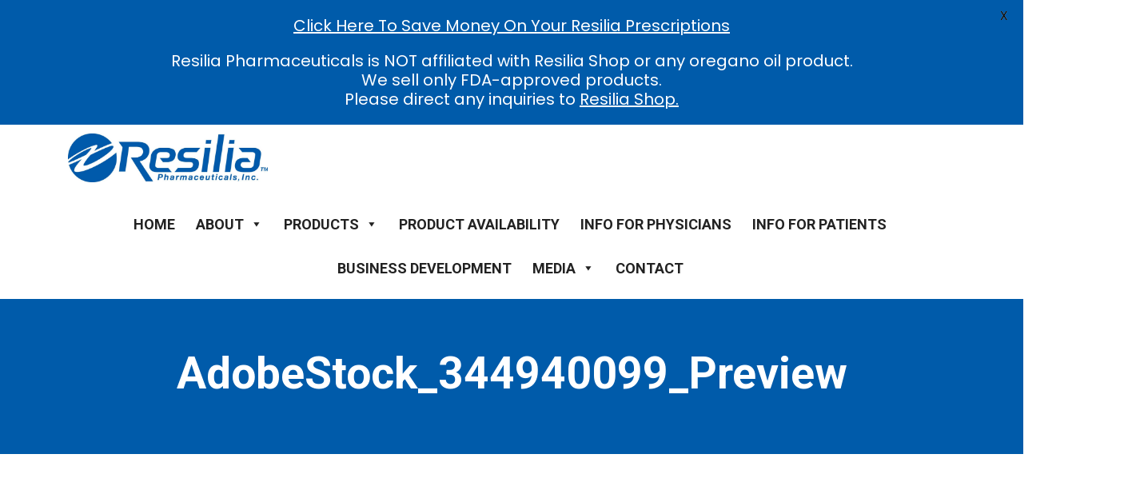

--- FILE ---
content_type: text/css; charset=UTF-8
request_url: https://resiliapharma.com/wp-content/themes/medihealth-premium/style.css
body_size: 25596
content:
/*
Theme Name: MediHealth Premium
Theme URI: https://awplife.com/wordpress-themes/medihealth-premium/
Author: A WP Life
Author URI: https://awplife.com
Description: MediHealth is a free WordPress theme with responsive design and clean typography. Themes have a combination of medical and healthcare services. The template design is used to designing and developing websites for hospitals, doctors, clinics, health centers or community health centers, medical stores, health services, drug stores, spa & massage centers. MediHealth theme is compatible with popular WordPress plugins like Yoast SEO, Jetpack, Elementor Page Builder, Gutenberg, Block-Enabled, WooCommerce, WPML, Contact Form 7, WPForms, Wordfence Security, WP Super Cache and more. The theme has a different blog design layout to start your health and wellness blog today. The theme has a top bar area to add and display important information for the website.
Tags: full-width-template, threaded-comments, two-columns, three-columns, four-columns, left-sidebar, right-sidebar, custom-colors, custom-header, featured-image-header, featured-images, footer-widgets, post-formats, blog, sticky-post, custom-background, custom-menu,translation-ready, portfolio
Version: 3.4
Tested up to: 5.4.2
Requires PHP: 5.4
License: GNU General Public License v3 or later
License URI: http://www.gnu.org/licenses/gpl.html
Text Domain: medihealth
*/

@import url('https://fonts.googleapis.com/css?family=Roboto:100,100i,300,300i,400,400i,500,500i,700,700i,900,900i');
body {
    color: #777;
    font-size: 15px;
    overflow-x: hidden;
}

h1,
h2,
h3,
h4,
h5,
h6 {
    color: #005BAA;
}

ul {
    margin: 0;
    padding: 0;
    list-style: none
}

a {
    color: #005baa;
    transition: 0.5s;
}

a:hover,
a:focus {
    text-decoration: none;
    color: #545454;
    transition: 0.5s;
}

input:focus,
textarea:focus {
    outline: none
}

button,
button:focus,
button:active {
    outline: none
}


/*--------------------------------------------------
 || Breadcrumb ||
--------------------------------------------------*/

.inner_slider_part {
    width: 100%;
    float: left;
    background-size: cover;
    background-attachment: fixed;
    background-position: center center;
    background: rgb(0, 179, 204);
}

.inner_slider_content {
    padding: 60px 0;
}

.inner_slider_content h1 {
    font-size: 55px;
    text-align: center;
    color: #ffffff;
}

.inner_slider_content h1 span {
    color: #fff;
}


/*--------------------------------------------------
 || Text New Code meant only for screen readers ||
--------------------------------------------------*/


/* Text meant only for screen readers */

.screen-reader-text {
    border: 0;
    clip: rect(1px, 1px, 1px, 1px);
    clip-path: inset(50%);
    height: 1px;
    margin: -1px;
    overflow: hidden;
    padding: 0;
    position: absolute !important;
    width: 1px;
    word-wrap: normal !important;
}

.screen-reader-text:focus {
    background-color: #f1f1f1;
    border-radius: 3px;
    box-shadow: 0 0 2px 2px rgba(0, 0, 0, 0.6);
    clip: auto !important;
    clip-path: none;
    color: #21759b;
    display: block;
    font-size: 14px;
    /* font-size: 0.875rem; */
    font-weight: bold;
    height: auto;
    left: 5px;
    line-height: normal;
    padding: 15px 23px 14px;
    text-decoration: none;
    top: 5px;
    width: auto;
    z-index: 100000;
    /* Above WP toolbar. */
    ;
}

.nav-link:hover .dropdown-submenu-1,
.nav-link.focus .dropdown-submenu-1 {
    padding: 0.5rem 0;
    width: 9rem;
    height: auto;
    background: #eedbff;
    clip: auto;
}

nav ul li:hover>ul,
nav ul li.active>ul {
    display: block;
}


/* .active styles for tab-to visibility - '.active' class added via js when tabbed-to */


/* Do not show the outline on the skip link target. */

#main-content[tabindex="-1"]:focus {
    outline: none;
}


/* dropdown focus keyboard */

#custom-collapse ul li a:focus+ul.dropdown-menu,
#custom-collapse ul li.focus ul.dropdown-menu {
    display: block;
}


/*--------------------------------------------------
 || Header ||
--------------------------------------------------*/

#header {
    width: 100%;
    float: left;
    transition: all .5s;
    z-index: 997
}

.navbar-nav .nav-item {
    padding-left: 20px
}

.navbar-nav .nav-item .nav-link.active {
    color: #005baa 
}

.navbar-nav .nav-item .nav-link {
    font-size: 16px;
    color: #191919;
    font-weight: 500;
}

.navbar-nav .nav-item .nav-link:hover {
    color: #005baa 
}

.header-top {
    padding: 5px;
    background: #005baa ;
    width: 100%;
    float: left;
}

.header_icon {
    padding-right: 40px;
}

span.icon_img {
    line-height: 52px;
    text-align: center;
    width: 100%;
}

.icon-topbar {
    color: #ffffff !important;
}

span.icon_img i {
    font-size: 21px;
    color: #005baa ;
}

button.apointmnet_btn {
    border: 2px solid #ffffff;
    background: #ffffff;
    font-size: 13px;
    border-radius: 20px;
    padding: 10px 20px;
    transition: 1s;
    z-index: 111;
    display: inline-block;
    margin-top: 6px;
    color: #005baa;
}

.fixed {
    position: fixed;
    top: 0;
    left: 0;
    width: 100%;
    background: #fff;
    box-shadow: 0 0 4px 2px rgba(241, 241, 241, 0.5)
}

.navbar {
	padding: 0;
}

/*-----------------------------------------------------------------
	NAVIGATION
-------------------------------------------------------------------*/

.search:focus {
    border: 1px solid #000;
}

.logo-box {
    margin-right: 15%;
    text-align: left;
}

.menu-button,
.menu-button:hover,
.menu-button:active,
.menu-button:focus {
    padding: 0;
    background-color: transparent;
    color: inherit;
    border: 0;
    box-shadow: none;
}
.nav-btn .menu-button {
	color: #005baa;
}

.menu-button:focus {
    outline: 1px dotted #ff911a;
    border: 0;
    box-shadow: none;
}

li.nav-item a {
    font-size: 16px;
    color: #191919;
    font-weight: 500;
}

li.nav-item a:hover {
    color: #005baa;
}

.site-menu-content {
    width: 100%;
    background: rgba(255, 255, 255, 0.05);
    z-index: 100000;
    word-break: break-word;
    -ms-word-wrap: break-word;
    word-wrap: break-word;
}

.site-menu-content--sticky.sticky-menu {
    position: fixed;
    top: 0;
    background: rgba(255, 255, 255, 1);
    box-shadow: 1px 2px 4px rgba(0, 0, 0, .1);
    transform: translateY(-200px);
    -webkit-transform: translateY(-200px);
    -moz-transform: translateY(-200px);
    -ms-transform: translateY(-200px);
    -o-transform: translateY(-200px);
}

.site-menu-content--sticky.sticky-menu-in-view {
    transform: translateY(0);
    -webkit-transform: translateY(0);
    -moz-transform: translateY(0);
    -ms-transform: translateY(0);
    -o-transform: translateY(0);
    transition: all .3s ease;
    -webkit-transition: all .3s ease;
    -moz-transition: all .3s ease;
    -ms-transition: all .3s ease;
    -o-transition: all .3s ease;
}

.site-menu-content__wrap {
    display: -webkit-box;
    display: -ms-flexbox;
    display: flex;
    -ms-flex-wrap: wrap;
    flex-wrap: wrap;
    -webkit-box-align: center;
    -ms-flex-align: center;
    align-items: center;
    position: relative;
    min-height: 8vh;
    padding: .7rem 0;
    z-index: 9999;
}

.site-menu-content__wrap .site-link {
    font-family: 'Poppins', sans-serif;
}

.site-title,
.site-description {
    margin: 0;
}

.site-title {
    font-size: 2em;
    line-height: 1.3;
    font-weight: 600;
}

.site-description {
    font-size: 1em;
    line-height: 1.3;
}

@media (min-width: 767px) and (max-width: 1024px)  {

	.site-title {
		line-height: 1.25;
	}
	.site-description {
		line-height: 1.35;
	}
}

.site-branding {
    -ms-flex-negative: 0;
    flex-shrink: 0;
    -webkit-box-flex: 0;
    -ms-flex-positive: 0;
    flex-grow: 0;
    display: -webkit-box;
    display: -ms-flexbox;
    display: flex;
    max-width: 81%;
    margin-right: 0;
    word-break: break-word;
    -ms-word-wrap: break-word;
    word-wrap: break-word;
    border-radius: 5px;
    -webkit-border-radius: 5px;
    -moz-border-radius: 5px;
    -ms-border-radius: 5px;
    -o-border-radius: 5px;
}

@media screen and (min-width: 1025px) {
    .site-branding {
        max-width: 34%;
        -ms-flex-preferred-size: 35%;
        flex-basis: 35%;
        ;
    }
}

.site-branding .custom-logo-link,
.site-branding__title-wrap {
    margin-right: .45rem;
}

.site-branding .custom-logo-link img {
    display: block;
    max-height: 52px;
    max-width: 100px;
    width: auto;
    height: auto;
}

@media screen and (min-width: 1025px) {
    .site-branding .custom-logo-link img {
        max-width: 250px;
    }
}

.site-branding__title-wrap {
    -ms-flex-item-align: center;
    -ms-grid-row-align: center;
    align-self: center;
}

.main-navigation {
    -webkit-box-flex: -1;
    -ms-flex-positive: 1;
    flex-grow: 1;
    text-align: right;
}

@media screen and (min-width: 1025px) {
    .main-navigation {
        -ms-flex-preferred-size: 62%;
        flex-basis: 62%;
        text-align: center;
    }
}

@media only screen and (max-width: 786px) {
    .main-navigation>.primary-menu-container {
        display: none;
    }
}

.main-navigation>.primary-menu-container {
    position: absolute;
    float: right;
    right: -15px;
    top: 35px;
    max-width: 380px;
    width: 350px;
    height: auto;
    overflow-x: hidden;
    overflow-y: auto;
    background-color: #fff;
    box-shadow: 1px 1px 4px rgba(0, 0, 0, .2), -1px -1px 4px rgba(0, 0, 0, .2);
    z-index: 9999;
    transform: translateX(100%);
    -webkit-transform: translateX(100%);
    -moz-transform: translateX(100%);
    -ms-transform: translateX(100%);
    -o-transform: translateX(100%);
    transition: transform .3s ease-out;
    -webkit-transition: transform .3s ease-out;
    -moz-transition: transform .3s ease-out;
    -ms-transition: transform .3s ease-out;
    -o-transition: transform .3s ease-out;
}

@media screen and (min-width: 1025px) {
    .main-navigation>.primary-menu-container {
        overflow-x: visible;
    }
}

.main-navigation .menu>li,
.main-navigation .menu>li>a {
    display: block;
}

.main-navigation .menu>li {
    padding: 0 1rem 0 2.5rem;
    margin-left: 0;
}

.main-navigation .menu>li:not(:last-child)>a {
    border-bottom: 1px solid #8b8e93;
}

.main-navigation .menu>li:not(.menu-item-has-children)>a {
    padding: .75rem 0;
}

.main-navigation .menu>li.menu-item-has-children>a {
    padding: .75rem 0 1em 1.25em;
}

@media screen and (min-width: 1025px) {
    .main-navigation .menu>li:not(.menu-item-has-children)>a,
    .main-navigation .menu>li.menu-item-has-children>a {
        padding: 0;
    }
}

.main-navigation .menu>li:first-child>a {
    padding-top: 1rem;
}

.main-navigation .menu>li:last-child>a {
    padding-bottom: 1rem;
}

@media screen and (min-width: 1025px) {
    .main-navigation>.primary-menu-container {
        margin-top: 10px;
        position: static;
        max-width: 100%;
        width: auto;
        height: auto;
        overflow-y: visible;
        background-color: transparent;
        box-shadow: none;
        transform: translateX(0);
        -webkit-transform: translateX(0);
        -moz-transform: translateX(0);
        -ms-transform: translateX(0);
        -o-transform: translateX(0);
    }
    .main-navigation .menu>li {
        display: inline-block;
        padding: .3rem;
    }
    .main-navigation .menu>li.menu-item-has-children {
        padding-right: 1rem;
        padding-left: 1rem;
        padding-bottom: .60rem;
    }
    .main-navigation .menu>li.menu-item-has-children {
        margin-right: 1rem;
    }
    .main-navigation .menu>li>a {
        display: inline;
        padding: 0;
    }
    .main-navigation .menu>li:not(:last-child)>a {
        border-bottom: 0;
    }
    .main-navigation .menu>li:not(:first-child) {
        margin-left: .8rem;
    }
    .main-navigation .menu>li:first-child>a {
        padding-top: 0;
    }
    .main-navigation .menu>li:last-child>a {
        padding-bottom: 0;
    }
}

@media only screen and (max-width: 786px) {
    .main-navigation>.primary-menu-container--open {
        display: block;
    }
    .main-navigation>.primary-menu-container {
        width: 250px;
    }
    li.nav-item a {
        font-size: 12px;
    }
}

.main-navigation>.primary-menu-container--open {
    transform: translateX(0);
    -webkit-transform: translateX(0);
    -moz-transform: translateX(0);
    -ms-transform: translateX(0);
    -o-transform: translateX(0);
}

@media screen and (min-width: 1025px) {
    .main-navigation>.primary-menu-container {
        position: static;
        width: auto;
        background-color: transparent;
        transform: translateX(0);
        -webkit-transform: translateX(0);
        -moz-transform: translateX(0);
        -ms-transform: translateX(0);
        -o-transform: translateX(0);
    }
}

.main-navigation .menu {
    padding: 0;
    margin: 0;
}

.main-navigation li {
    list-style-type: none;
    position: relative;
}

.main-navigation .menu>li .sub-menu>li.current-menu-ancestor>a,
.main-navigation .menu>li .sub-menu>li.current-menu-parent>a,
.main-navigation .menu>li .sub-menu>li.current-menu-item>a,
.main-navigation .menu .current-menu-ancestor>a,
.main-navigation .menu .current-menu-parent>a,
.main-navigation .menu .current-menu-item>a,
.main-navigation .menu>li>a:hover {
    color: #005baa;
}

.main-navigation .menu>li .sub-menu {
    font-size: .95rem;
    text-align: left;
    width: 100%;
    position: relative;
    margin: 0;
    padding: 0;
    background-color: #fff;
    z-index: 9999;
    border-radius: 4px;
    -webkit-border-radius: 4px;
    -moz-border-radius: 4px;
    -ms-border-radius: 4px;
    -o-border-radius: 4px;
}

@media screen and (min-width: 1025px) {
    .main-navigation .menu>li .sub-menu {
        position: absolute;
        width: 225px;
    }
}

.main-navigation .menu>li>.sub-menu {
    top: 100%;
    left: 50%;
    box-shadow: 1px 2px 4px rgba(0, 0, 0, .15), -1px -1px 4px rgba(0, 0, 0, .15);
    transform: translateX(-50%);
    -webkit-transform: translateX(-50%);
    -moz-transform: translateX(-50%);
    -ms-transform: translateX(-50%);
    -o-transform: translateX(-50%);
}

.main-navigation .menu>li.menu-item-has-children>.sub-menu,
.main-navigation .sub-menu>li.menu-item-has-children>.sub-menu {
    display: block;
    opacity: 0;
    height: 0;
    overflow: hidden;
    transition: all .15s ease-in;
    -webkit-transition: all .15s ease-in;
    -moz-transition: all .15s ease-in;
    -ms-transition: all .15s ease-in;
    -o-transition: all .15s ease-in;
}

.main-navigation .menu>li.menu-item-has-children>.sub-menu--open,
.main-navigation .sub-menu>li.menu-item-has-children>.sub-menu--open {
    opacity: 1;
    height: auto;
    overflow: visible;
}

@media screen and (min-width: 1025px) {
    .main-navigation .menu>li.menu-item-has-children:hover>.sub-menu,
    .main-navigation .sub-menu>li.menu-item-has-children:hover>.sub-menu {
        opacity: 1;
        height: auto;
        overflow: visible;
    }
}

.main-navigation .menu>li .sub-menu>li,
.main-navigation .menu>li .sub-menu>li>a {
    display: block;
}

.main-navigation .menu>li .sub-menu>li:not(:last-child) {
    border-bottom: 1px solid #eee;
}

.main-navigation .menu>li .sub-menu>li:not(.menu-item-has-children) {
    padding: 0 1rem;
}

.main-navigation .menu>li .sub-menu>li.menu-item-has-children {
    padding: 0 2.5rem 0 1rem;
}

.main-navigation .menu>li .sub-menu>li>a {
    padding: 1.25em 0 1em .75rem;
}

@media screen and (min-width: 1025px) {
    .main-navigation .menu>li .sub-menu>li:not(.menu-item-has-children),
    .main-navigation .menu>li .sub-menu>li.menu-item-has-children {
        padding: 0;
    }
    .main-navigation .menu>li .sub-menu>li>a {
        padding: .75rem 2rem .75rem 1.5rem;
    }
}

.main-navigation .menu .sub-menu li:first-child>a {
    padding-top: 1.2rem;
}

.main-navigation .menu .sub-menu li:last-child>a {
    padding-bottom: 1.2rem;
}

.main-navigation .menu>li .sub-menu>li>a:hover {
    color: #00b3cc;
}

.main-navigation .menu>li .sub-menu>li>a:first-child,
.main-navigation .menu>li .sub-menu>li>a:last-child {
    border-radius: 4px;
    -webkit-border-radius: 4px;
    -moz-border-radius: 4px;
    -ms-border-radius: 4px;
    -o-border-radius: 4px;
}

.main-navigation .sub-menu li>.sub-menu {
    left: 0;
    top: 100%;
    border-top: 1px solid #eee;
    box-shadow: 1px 1px 3px rgba(0, 0, 0, .3), -1px 1px 2px rgba(0, 0, 0, .1);
}

@media screen and (min-width: 1025px) {
    .main-navigation .sub-menu li>.sub-menu {
        left: 50%;
        top: 45px;
        border-top: 0;
        box-shadow: 1px 1px 4px rgba(0, 0, 0, 0.4), -1px 1px 4px rgba(0, 0, 0, .1);
    }
}

.menu-toggle {
    position: absolute;
    right: 18px;
    top: 50%;
    cursor: pointer;
    transform: translateY(-50%);
    -webkit-transform: translateY(-50%);
    -moz-transform: translateY(-50%);
    -ms-transform: translateY(-50%);
    -o-transform: translateY(-50%);
}

.main-navigation__icon {
    display: block;
    width: 22px;
    height: 22px;
}

@media screen and (min-width: 1025px) {
    .menu-toggle {
        display: none;
    }
}

.menu-toggle>* {
    pointer-events: none;
}

.main-navigation__icon::before,
.main-navigation__icon__middle,
.main-navigation__icon::after {
    position: absolute;
    width: 22px;
    height: 4px;
	border-radius: 10px;
    background-color: #005baa;
    transition: transform .3s ease-out;
}

.main-navigation__icon::before,
.main-navigation__icon::after {
    content: "";
}

.main-navigation__icon::before {
    top: 0;
    left: 0;
    transform-origin: 0 0;
}

.main-navigation__icon::after {
    bottom: 0;
    left: 0;
    transform-origin: 0 100%;
}

.main-navigation__icon__middle {
    top: 9px;
    left: 0;
    opacity: 1;
    transform-origin: 0 50%;
}

.menu-toggle--open .main-navigation__icon::before {
    transform: rotate(45deg) scaleX(1.25);
    -webkit-transform: rotate(45deg) scaleX(1.25);
    -moz-transform: rotate(45deg) scaleX(1.25);
    -ms-transform: rotate(45deg) scaleX(1.25);
    -o-transform: rotate(45deg) scaleX(1.25);
}

.menu-toggle--open .main-navigation__icon .main-navigation__icon__middle {
    opacity: 0;
    transform: scaleX(0);
    -webkit-transform: scaleX(0);
    -moz-transform: scaleX(0);
    -ms-transform: scaleX(0);
    -o-transform: scaleX(0);
}

.menu-toggle--open .main-navigation__icon::after {
    transform: rotate(-45deg) scaleX(1.25);
    -webkit-transform: rotate(-45deg) scaleX(1.25);
    -moz-transform: rotate(-45deg) scaleX(1.25);
    -ms-transform: rotate(-45deg) scaleX(1.25);
    -o-transform: rotate(-45deg) scaleX(1.25);
}


/*--------------------------------------------------------------
### Submenu arrow: start
--------------------------------------------------------------*/

.main-navigation .menu>li.menu-item-has-children,
.main-navigation .menu .sub-menu li.menu-item-has-children {
    position: relative;
}

.main-navigation .menu li.menu-item-has-children>a+.menu-arrow-button {
    position: absolute;
    cursor: pointer;
    display: inline-block;
    padding: 5px;
}

.main-navigation .menu li.menu-item-has-children>a+.menu-arrow-button>* {
    pointer-events: none;
}

.main-navigation .menu li.menu-item-has-children>a+.menu-arrow-button .svg-icon {
    display: inline-block;
}

.main-navigation .menu>li.menu-item-has-children>a+.menu-arrow-button .svg-icon {
    width: 20px;
    height: 20px;
}

.main-navigation .menu .sub-menu li.menu-item-has-children>a+.menu-arrow-button .svg-icon {
    width: 18px;
    height: 18px;
}

#primary-menu li.menu-item-has-children>a+.menu-arrow-button.sub-menu-show {
    transform: rotate(90deg);
    -webkit-transform: rotate(90deg);
    -moz-transform: rotate(90deg);
    -ms-transform: rotate(90deg);
    -o-transform: rotate(90deg);
}

@media screen and (min-width: 1025px) {
    #primary-menu>li.menu-item-has-children>a+.menu-arrow-button.sub-menu-show {
        transform: rotate(90deg);
        -webkit-transform: rotate(90deg);
        -moz-transform: rotate(90deg);
        -ms-transform: rotate(90deg);
        -o-transform: rotate(90deg);
    }
    #primary-menu .sub-menu li.menu-item-has-children>a+.menu-arrow-button.sub-menu-show {
        transform: rotate(180deg);
        -webkit-transform: rotate(180deg);
        -moz-transform: rotate(180deg);
        -ms-transform: rotate(180deg);
        -o-transform: rotate(180deg);
    }
}

.main-navigation .menu>li.menu-item-has-children>a+.menu-arrow-button {
    top: .65rem;
    left: .5rem;
}

@media screen and (min-width: 1025px) {
    .main-navigation .menu>li.menu-item-has-children>a+.menu-arrow-button {
        top: .1rem;
        left: auto;
        right: -.7rem;
        transform: rotate(0deg);
        -webkit-transform: rotate(0deg);
        -moz-transform: rotate(0deg);
        -ms-transform: rotate(0deg);
        -o-transform: rotate(0deg);
    }
}

.main-navigation .menu .sub-menu li.menu-item-has-children>a+.menu-arrow-button {
    right: .6rem;
    display: inline-block;
    transform: rotate(0deg);
    -webkit-transform: rotate(0deg);
    -moz-transform: rotate(0deg);
    -ms-transform: rotate(0deg);
    -o-transform: rotate(0deg);
}

.main-navigation .menu .sub-menu li.menu-item-has-children>a+.menu-arrow-button {
    top: .88rem;
}

@media screen and (min-width: 1025px) {
    .main-navigation .menu .sub-menu li.menu-item-has-children>a+.menu-arrow-button {
        top: 14%;
    }
    .main-navigation .menu .sub-menu li.menu-item-has-children:last-child>a+.menu-arrow-button {
        top: 12%;
    }
    .main-navigation .menu .sub-menu li.menu-item-has-children:first-child>a+.menu-arrow-button {
        top: 24%;
    }
}


/*--------------------------------------------------------------
##  Submenu arrow: end
--------------------------------------------------------------*/

@media screen and (min-width: 1025px) {
    .main-navigation .menu>li>.sub-menu::before {
        content: '';
        position: absolute;
        top: -18px;
        left: 50%;
        border: 9px solid transparent;
        border-bottom-color: #005baa;
        transform: translateX(-50%);
        -webkit-transform: translateX(-50%);
        -moz-transform: translateX(-50%);
        -ms-transform: translateX(-50%);
        -o-transform: translateX(-50%);
    }
}

.site-cart-account {
    display: -webkit-box;
    display: -ms-flexbox;
    display: flex;
    -webkit-box-pack: justify;
    -ms-flex-pack: justify;
    justify-content: space-between;
    -ms-flex-negative: 0;
    flex-shrink: 0;
    -ms-flex-preferred-size: 20%;
    flex-basis: 20%;
}

.site-cart {
    -webkit-box-ordinal-group: 3;
    -ms-flex-order: 2;
    order: 2;
}

.site-account-links {
    -webkit-box-ordinal-group: 2;
    -ms-flex-order: 1;
    order: 1;
    font-size: .85em;
    margin: 1rem 0 0 0;
    padding: 0;
}

.site-cart {
    font-size: .95em;
    margin-top: 1rem;
    margin-right: .7rem;
}

.site-account-links li {
    display: inline-block;
}

.site-account-links li:first-child {
    margin-left: .7rem;
}

.site-account-links li:not(:first-child) {
    margin-left: 1rem;
}

@media screen and (max-width: 530px) {
    .swiper-slide h1 {
        margin-top: 30px;
        font-size: 30px;
    }
    .swiper-slide .main_slide_center p {
        display: none;
    }
    .swiper-slide .main_slide_center .slider_btn {
		font-size: 10px;
		padding: 3px 9px;
    }
}

@media screen and (min-width: 530px) {
    .main-navigation {
        display: -webkit-box;
        display: -ms-flexbox;
        display: flex;
        -webkit-box-align: center;
        -ms-flex-align: center;
        align-items: center;
    }
    .main-navigation>.primary-menu-container {
        right: -38px;
    }
    .site-cart-account {
        display: block;
        -ms-flex-preferred-size: 80%;
        flex-basis: 80%;
    }
    .site-cart {
        text-align: right;
        margin-top: 0;
        margin-right: 0;
        padding-top: .4rem;
    }
    .site-account-links {
        margin-top: .3em;
    }
    .site-account-links li:first-child {
        margin-left: 0;
    }
}

@media screen and (min-width: 1024px) {
	.main-navigation>.primary-menu-container {
        right: -54px;
    }
}
@media screen and (min-width: 1025px) {
	.main-navigation>.primary-menu-container {
        right: -51px;
    }
    .main-navigation {
        -webkit-box-pack: end;
        -ms-flex-pack: end;
        justify-content: flex-end;
    }
    .site-cart-account {
        -ms-flex-preferred-size: 24%;
        flex-basis: 24%;
    }
    .site-cart {
        text-align: center;
    }
}


/*--------------------------------------------------
 || Slider ||
--------------------------------------------------*/

.main_slider .swiper-slide {
    position: relative;
    background-size: cover !important;
}

.post_img .single {
    transform: translate3d(0px, 0px, 0px) !important;
}

.slider-section {
    width: 100%;
    float: left
}

.main_slide img {
    width: 100%
}

.main_slider .swiper-slide {
    position: relative;
    z-index: 1;
    background-repeat: no-repeat !important;
    height: 755px;
}

.main_slide_txt {
    padding: 120px 0;
    width: 100%;
    float: left;
}

.main_slide_txt h1 {
    color: #252525;
    font-size: 65px;
}

@media screen and (max-width: 786px) {
    .main_slide_txt h1 {
        font-size: 36px;
    }
    .main_slide_txt {
        padding: 40px 0;
		height: 370px;
    }
    .main_slider .swiper-slide {
        background-size: cover !important;
        background-position: center !important;
    }
}

.main_slide_txt h1 span {
    color: #ffffff;
    text-shadow: 0px 2px 2px #888;
}

.slider_txt_pos {
    width: 65%;
}

.main_slide_center {
    margin: 0 auto 19px;
    background: rgba(0, 179, 204, 0.7);
    padding: 35px;
    border: 2px solid #005baa;
    text-align: center;
}

.swiper-pagination.main_nav .swiper-pagination-bullet {
    width: 12px !important;
    height: 12px !important;
    background: #ffffff !important;
    border: 4px solid #005baa !important;
}

.main_slide_txt p {
    padding: 20px 0;
    font-size: 20px;
    color: #ffffff;
    text-shadow: 0px 2px 3px #777;
}

button.slider_btn {
    border-radius: 30px;
    border: 2px solid #ffffff;
    background: #ffffff;
    font-size: 18px;
    padding: 13px 44px;
    transition: 1s;
    color: #005baa;
}

button.slider_btn:hover {
    background: transparent;
    color: #ffffff
}

button.apointmnet_btn:hover {
    background: #005baa;
    color: #fff
}

.header_icon .text {
    color: #ffffff;
    font-size: 14px;
    line-height: 47px;
}

.med_head {
    position: relative
}

@media (max-width: 530px) {
    .med_head {
        text-align: center;
    }
}

section.about-section {
    width: 100%;
    float: left;
    padding: 120px 0
}

.about-section .about-feature {
    margin-left: 6%;
    margin-bottom: 5%;
}

.med_head h4 {
    font-size: 25px;
    color: #005baa;
    position: relative;
    padding-bottom: 15px;
}

.med_head h2 {
    color: #353535;
    font-size: 40px;
    padding-bottom: 10px;
}

.about_content p {
    color: #838383;
    font-size: 17px;
    line-height: 1.6;
    padding-bottom: 20px;
}

.about_content {
    padding-top: 35px;
}

.medical_about .med_head h4 {
    padding-bottom: 0
}

button.know_more {
    border-radius: 30px;
    border: 1px solid #005baa;
    background: #005baa;
    font-size: 18px;
    padding: 13px 44px;
    transition: 1s;
    color: #fff;
}

button.know_more:hover {
    background: transparent;
    color: #005baa 
}

.appointmentbook_form .form-field {
    position: relative;
    margin: 25px 0;
}

.appointmentbook_form .input-text {
    background: transparent;
    color: #fff;
    display: block;
    width: 100%;
    height: 36px;
    border-width: 0 0 1px 0;
    border-color: #fff;
    font-size: 16px;
    line-height: 26px;
    font-weight: 400;
}

.appointmentbook_form .input-text:focus {
    outline: none;
}

.appointmentbook_form .input-text:focus+.label,
.appointmentbook_form .input-text.not-empty+.label {
    transform: translateY(-24px);
}

.appointmentbook_form .label {
    position: absolute;
    left: 15px;
    bottom: 2px;
    font-size: 18px;
    line-height: 26px;
    font-weight: 400;
    color: #fff;
    cursor: text;
    transition: transform 0.2s ease-in-out;
}

.appont_head h4 {
    color: #dffbff;
}

.appont_head h2:after {
    content: '';
    position: absolute;
    right: 130px;
    top: 25px;
    width: 45px;
    height: 3px;
    background: #dffbff
}

.appont_head h2 {
    color: #ffffff;
    position: relative
}

.appointment_part {
    background: #005baa;
    padding: 20px;
}

.appointment_inner {
    border: 3px solid #b5f6ff;
    padding: 35px 25px 10px
}

form.appointmentbook_form.row {
    padding-top: 20px;
}

input.submit-btn {
    border-radius: 30px;
    border: 1px solid #dffbff;
    background: transparent;
    font-size: 18px;
    padding: 13px 44px;
    transition: 1s;
    color: #dffbff;
}

input.submit-btn:hover {
    background: #dffbff;
    color: #005baa 
}

span.ser_icon i {
    font-size: 55px;
    line-height: 113px;
    background: #005baa;
    -webkit-background-clip: text;
    -webkit-text-fill-color: transparent;
}


/* Disable Slider */

.swiper-wrapper.disabled {
    transform: translate3d(0px, 0, 0) !important;
}

.swiper-pagination.disabled {
    display: none;
}


/*--------------------------------------------------
 || Service ||
--------------------------------------------------*/

.services-section {
    width: 100%;
    float: left;
    background: #f7f7f7;
    padding: 120px 0;
}

.services_head:after {
    display: none
}

h4.services_head {
    margin: 0
}

h2.services_head1 {}

.head_line {
    width: 170px;
    margin: 20px auto 40px;
    clear: both;
    position: relative;
}

.head_line:before {
    content: "";
    position: absolute;
    bottom: 0;
    width: 80px;
    height: 2px;
    left: 0;
    right: 0;
    margin: auto;
    background: #d6d6d6;
}

.head_line:after {
    background: #00b3cc;
    content: '';
    position: absolute;
    bottom: -3px;
    left: 0;
    right: 0;
    border-radius: 50%;
    width: 9px;
    margin: 0 auto;
    height: 9px;
}

p.med_head_content {
    padding: 35px 0;
    color: #292929;
    font-size: 19px;
}

.services_icon {
    margin: 0 auto;
    width: 120px;
    height: 120px;
    background: transparent;
    -webkit-border-radius: 50%;
    -moz-border-radius: 50%;
    -ms-border-radius: 50%;
    border-radius: 50%;
    border: 1px solid #005baa;
}

span.ser_icon {
    line-height: 113px;
}

.services_text h3 {
    font-size: 20px;
    padding: 25px 0 5px;
    color: #292929;
}

.services_text p {
    font-size: 16px;
    color: #656565;
    display: block;
    padding: 10px 0 15px 0;
}

.services_text a {
    font-size: 16px;
    color: #005baa;
}

.services_col {
    /* cursor: pointer; */
    position: relative;
    padding: 25px 15px;
    margin-bottom: 30px;
    transition: 1s;
    line-height: 1.6;
    background-color: #f1f1f1;
}

.services_col:hover {
    box-shadow: 0 0 18px 4px #005baa;
}

.services_col::before,
.services_col::after {
    /* content: ''; */
    position: absolute;
    border: 1px solid transparent;
    width: 0;
    height: 0;
}

.services_col::before {
    top: 0;
    left: 0;
}

.services_col::after {
    bottom: 0;
    right: 0;
}

.services_col:hover::before,
.services_col:hover::after {
    width: 100%;
    height: 100%;
}

.services_col:hover::before {
    border-top-color: #005baa;
    border-right-color: #005baa;
    transition: width 0.25s ease-out, height 0.25s ease-out 0.25s;
}

.services_col:hover::after {
    border-bottom-color: #005baa;
    border-left-color: #005baa;
    transition: border-color 0s ease-out 0.5s, width 0.25s ease-out 0.5s, height 0.25s ease-out 0.75s;
}

.services_al_btn a {
    width: fit-content;
    margin: 0 auto;
    border-radius: 30px;
    color: #fff;
    border: 1px solid #005baa;
    background: #005baa;
    font-size: 18px;
    padding: 13px 40px;
    transition: 1s;
    display: inline-block;
}

.services_al_btn a:hover {
    background: transparent;
    color: #005baa 
}


/*--------------------------------------------------
 || Testimonial ||
--------------------------------------------------*/

.patient-section {
    width: 100%;
    float: left;
    background: #005baa;
    padding: 120px 0
}

h4.services_sector_head {
    color: #edfdff;
    margin: 0
}

h4.services_sector_head:after {
    display: none
}

h2.services_sector_head1 {
    color: #fff;
}

.head_line.med_sector:before {
    background: #fee5d9;
}

.head_line.med_sector:after {
    background: #fff;
}

.paitent_slide_img img {
    width: 180px;
    height: 180px;
    background: transparent;
    -webkit-border-radius: 50%;
    -moz-border-radius: 50%;
    -ms-border-radius: 50%;
    border-radius: 50%;
    border: 1px solid #f19265;
}

.paitent_slide_img {
    padding: 35px 0
}

.patient_slide_txt p {
    padding: 0 21px;
    color: #fee5d9;
    font-size: 18px;
}

.patient_slide_txt h3 {
    padding: 30px 0 0px;
    font-size: 25px;
    font-style: italic;
    color: #010101;
}

.patient_slide_txt h6 {
    font-size: 17px;
    font-style: italic;
    color: #ffffff;
    padding: 0 0px 30px;
}

.swiper-button-next.patient_nav:after {
    width: 35px;
    height: 20px;
    content: '\f061' !important;
    font-family: 'FontAwesome' !important;
    color: #fff !important;
    font-size: 22px;
}

.swiper-button-prev.patient_nav:after {
    width: 35px;
    height: 20px;
    content: '\f060' !important;
    font-family: 'FontAwesome' !important;
    color: #fff !important;
    font-size: 22px;
}

.swiper-button-next.patient_nav,
.swiper-button-prev.patient_nav {
    width: calc(var(--swiper-navigation-size)/ 44 * 22px) !important;
    top: 97% !important
}

.swiper-button-next.patient_nav {
    right: 44% !important
}

.swiper-button-prev.patient_nav {
    left: 45% !important
}

.swiper-container.patient_slider_inner {
    padding-bottom: 15px
}

.patient_slide_txt p {
    position: relative
}

.patient_slide_txt p:before {
    position: absolute;
    top: -11px;
    left: 3px;
    content: '\f10d';
    font-family: FontAwesome;
    font-size: 22px;
    color: #ebfdff
}

.patient_slide_txt p:after {
    position: absolute;
    bottom: 0px;
    right: 3px;
    content: '\f10e';
    font-family: FontAwesome;
    font-size: 22px;
    color: #ebfdff
}


/*--------------------------------------------------
 || FunFacts ||
--------------------------------------------------*/

.medical_sector {
    padding-left: 20px;
}

.medical_sector_inner {
    padding: 55px 0 0;
}

.serve-section {
    width: 100%;
    float: left;
    padding: 120px 0
}

.host_sector {
    background: #f7f7f7;
    padding: 45px 0;
    position: relative;
    transition: 1s;
    cursor: pointer;
}

.host_sector:after {
    position: absolute;
    content: '';
    width: 90%;
    height: 90%;
    background: transparent;
    border: 1px solid #005baa;
    top: 0;
    left: 0;
    right: 0;
    margin: auto;
    bottom: 0;
}

.host_sector:hover {
    background: #005baa;
}

.host_sector:hover h4 {
    color: #fff;
}

.host_sector:hover i {
    color: #fff;
}

.host_sector:hover p {
    color: #fff;
}

.host_sector:hover:after {
    border: 1px solid #fff
}

.host_sector h4 {
    font-size: 30px;
    color: #005baa;
    padding: 10px 0 0;
}

.host_sector i {
    font-size: 50px;
    color: #005baa;
}

.host_sector p {
    font-size: 20px;
    color: #343434
}

@media screen and (max-width: 768px) {
    .host_sector p {
        padding: 5%;
    }
}

.blog_slide_inner {
    width: 100%;
}

.blog-section {
    float: left;
    width: 100%;
    padding: 120px 0;
    margin: 0 0 0px
}

p.blog_txt {
    font-size: 18px;
    color: #8b8b8b;
    padding: 35px 0 40px
}

.blog-section .blog_slider .blog_slide_inner {
    height: -webkit-fill-available;
}


/*--------------------------------------------------
 || Portfolio ||
--------------------------------------------------*/

.portfolio-section {
    width: 100%;
    float: left;
    padding: 120px 0;
    background: #efefef;
}

div.img1 {
    position: relative;
    z-index: 1;
    background-size: cover !important;
    background-position: center !important;
    background-color: #cdcdcd !important;
    background-blend-mode: multiply;
    transition: 0.9s;
}

div.img1:hover {
    background-color: #fff !important;
    background-blend-mode: multiply;
    transition: 0.9s;
}

.img1 {
    padding: 0;
    background-size: cover;
    background-position: center;
    background-color: #888;
    background-blend-mode: multiply;
    transition: 0.9s;
}

.img1:after {
    content: "";
    position: absolute;
    width: 100%;
    height: 100%;
    top: 0;
    left: 0;
    background: rgba(0, 0, 0, 0.7);
    transition: 0.5s all;
    -webkit-transition: 0.5s all;
    -moz-transition: 0.5s all;
    -o-transition: 0.5s all;
    -ms-transition: 0.5s all;
    z-index: -1;
    overflow: hidden;
}

.img_text span {
    width: 50px;
    height: 1px;
    background: rgb(0, 179, 204);
    display: inline-block;
    margin: 0em 0 .8em;
    transition: 0.5s all;
    -webkit-transition: 0.5s all;
    -moz-transition: 0.5s all;
    -o-transition: 0.5s all;
    -ms-transition: 0.5s all;
}

.img_text h4, .img_text h2 {
    color: #ffffff;
    font-size: 1.2em;
    text-transform: capitalize;
    letter-spacing: 2px;
}

.img_text p {
    color: #fff;
    text-transform: capitalize;
    font-weight: 400;
    font-size: 17px
}

.img-grid:hover.img1:after {
    background: rgba(0, 0, 0, 0.3);
}

.img-grid:hover .img_text span {
    width: 100px;
}

.img-grid {
    min-height: 250px;
    margin-bottom: 30px;
    cursor: pointer;
}

.bottom-section {
    width: 100%;
    float: left;
    background-size: cover !important;
    padding: 120px 0;
}

.row.portfolio_inner {
    margin: 30px 0;
}

.portfolioFilter {
    padding: 0px 0 35px;
    margin: 0 auto;
    text-align: center;
}

.portfolioFilter a {
    display: inline-block;
    padding: 9px 20px;
    font-size: 16px;
    border: 1px solid #005baa;
    border-radius: 30px;
    color: #005baa;
    transition: 1s;
    margin-right: 10px;
}

.portfolioFilter a:hover {
    background: #005baa;
    color: #fff;
}

.portfolioFilter a.current {
    background: #005baa;
    color: #fff;
}

.isotope-item {
    z-index: 2;
}

.isotope-hidden.isotope-item {
    pointer-events: none;
    z-index: 1;
}

.isotope,
.isotope .isotope-item {
    /* change duration value to whatever you like */
    -webkit-transition-duration: 0.8s;
    -moz-transition-duration: 0.8s;
    transition-duration: 0.8s;
}

.isotope {
    -webkit-transition-property: height, width;
    -moz-transition-property: height, width;
    transition-property: height, width;
}

.isotope .isotope-item {
    -webkit-transition-property: -webkit-transform, opacity;
    -moz-transition-property: -moz-transform, opacity;
    transition-property: transform, opacity;
}

@media screen and (max-width: 768px) {
    .portfolio-image img {
        width: 100%;
        margin-top: 10%;
    }
}


/*--------------------------------------------------
 || Portfolio Single ||
--------------------------------------------------*/

section.portfolio_single {
    padding: 0px 0 40px;
}

.sub_content_main_slider {
    padding: 50px 0 0px;
}

.sub_content {
    padding: 10px 0 0px;
}

div.project_description .dividerHeading h4 {
    margin-bottom: 40px;
    font-size: 24px;
    line-height: 30px;
    font-weight: 600;
    padding: 0 0 10px;
}

.dividerHeading h2::before,
.dividerHeading h4::before {
    border-radius: 0 5px 5px 0;
    bottom: -1.5px;
    content: "";
    height: 2px;
    left: 0;
    margin: 0 auto;
    right: 0;
    position: absolute;
    width: 50px;
    background-color: #005baa;
}

.dividerHeading h4 {
    margin-bottom: 40px;
    font-size: 24px;
    line-height: 30px;
    font-weight: 600;
    padding: 0 0 10px;
    position: relative;
}

.dividerHeading h4:before {
    margin: 0;
}

.dividerHeading h4::before,
.widget-title::before {
    border-radius: 0 5px 5px 0;
    bottom: -1.5px;
    content: "";
    height: 2px;
    left: 0;
    position: absolute;
    width: 50px;
}

div.project_description p {
    color: #6a6a6a;
    font-size: 15px;
    line-height: 27px;
    font-weight: 400;
    margin: 0 0 20px;
}

div.project_details .details {
    margin: 0;
    padding: 0;
}

div.project_details .details li:first-child {
    padding-top: 0;
}

div.project_details .details li {
    border-bottom: 1px solid #F2F2F2;
    padding: 8px 0;
}

div.project_details .details li span {
    color: #686868;
    display: block;
    float: left;
    font-weight: bold;
    height: 20px;
    position: relative;
    width: 30%;
}

div.project_details .details li:last-child {
    border-bottom: 0 none;
}

div.project_details ul.details li {
    margin: 0 0 5px;
}

#medihealth-portfolio-slider .owl-prev,
#medihealth-portfolio-slider .owl-next {
    background-color: transparent;
    border: 2px solid #005baa;
    -webkit-border-radius: 50%;
    -moz-border-radius: 50%;
    border-radius: 50%;
    text-decoration: none;
    display: block;
    margin: 0;
    width: 50px;
    height: 50px;
    position: absolute;
    text-align: center;
    font-size: 24px;
    line-height: 1.9;
    top: 50%;
    -webkit-transform: translateY(-50%);
    -ms-transform: translateY(-50%);
    transform: translateY(-50%);
    z-index: 10;
    overflow: hidden;
    opacity: 1;
    cursor: pointer;
    color: #005baa;
    text-shadow: 1px 1px 0 rgba(255, 255, 255, 0.3);
    -webkit-transition: all 0.2s ease-in-out;
    -moz-transition: all 0.2s ease-in-out;
    -ms-transition: all 0.2s ease-in-out;
    -o-transition: all 0.2s ease-in-out;
    transition: all 0.2s ease-in-out;
}

figure.touching img {
    height: auto;
}

#medihealth-portfolio-slider .owl-prev {
    left: 20px;
}

#medihealth-portfolio-slider .owl-next {
    right: 20px;
}


/* Hover Effect on Portfolio Image
====================================*/

figure.touching {
    margin: 0;
}

.box {
    background: #ddd;
    cursor: pointer;
    margin: 0px;
    overflow: hidden;
    position: relative;
}

.portfolio-centered .box {
    margin: 0;
}

.inner {
    background: rgba(0, 0, 0, 0.65);
    color: #fff;
    width: 100%;
    height: 100%;
    text-align: center;
    position: absolute;
    top: 0;
    left: 0;
    -webkit-transform: translate3d(-100%, 0, 0);
    -webkit-animation-duration: 0.15s;
    -webkit-animation-timing-function: ease-out;
    -webkit-animation-fill-mode: forwards;
    -moz-transform: translate3d(-100%, 0, 0);
    -moz-animation-duration: 0.15s;
    -moz-animation-timing-function: ease-out;
    -moz-animation-fill-mode: forwards;
    transform: translate3d(-100%, 0, 0);
    animation-duration: 0.15s;
    animation-timing-function: ease-out;
    animation-fill-mode: forwards;
}


/* Top */

.box.hover-enter-top .inner {
    -webkit-animation-name: slide_in_top;
    -moz-animation-name: slide_in_top;
    animation-name: slide_in_top;
}

.box.hover-leave-top .inner {
    -webkit-animation-name: slide_out_top;
    -moz-animation-name: slide_out_top;
    animation-name: slide_out_top;
}


/* Right */

.box.hover-enter-right .inner {
    -webkit-animation-name: slide_in_right;
    -moz-animation-name: slide_in_right;
    animation-name: slide_in_right;
}

.box.hover-leave-right .inner {
    -webkit-animation-name: slide_out_right;
    -moz-animation-name: slide_out_right;
    animation-name: slide_out_right;
}


/* Bottom */

.box.hover-enter-bottom .inner {
    -webkit-animation-name: slide_in_bottom;
    -moz-animation-name: slide_in_bottom;
    animation-name: slide_in_bottom;
}

.box.hover-leave-bottom .inner {
    -webkit-animation-name: slide_out_bottom;
    -moz-animation-name: slide_out_bottom;
    animation-name: slide_out_bottom;
}


/* Left */

.box.hover-enter-left .inner {
    -webkit-animation-name: slide_in_left;
    -moz-animation-name: slide_in_left;
    animation-name: slide_in_left;
}

.box.hover-leave-left .inner {
    -webkit-animation-name: slide_out_left;
    -moz-animation-name: slide_out_left;
    animation-name: slide_out_left;
}


/* Top */

@-webkit-keyframes slide_in_top {
    0% {
        -webkit-transform: translate3d(0, -100%, 0);
    }
    100% {
        -webkit-transform: translate3d(0, 0, 0);
    }
}

@-webkit-keyframes slide_out_top {
    0% {
        -webkit-transform: translate3d(0, 0, 0);
    }
    100% {
        -webkit-transform: translate3d(0, -100%, 0);
    }
}

@-moz-keyframes slide_in_top {
    0% {
        -moz-transform: translate3d(0, -100%, 0);
    }
    100% {
        -moz-transform: translate3d(0, 0, 0);
    }
}

@-moz-keyframes slide_out_top {
    0% {
        -moz-transform: translate3d(0, 0, 0);
    }
    100% {
        -moz-transform: translate3d(0, -100%, 0);
    }
}

@keyframes slide_in_top {
    0% {
        transform: translate3d(0, -100%, 0);
    }
    100% {
        transform: translate3d(0, 0, 0);
    }
}

@keyframes slide_out_top {
    0% {
        transform: translate3d(0, 0, 0);
    }
    100% {
        transform: translate3d(0, -100%, 0);
    }
}


/* Right */

@-webkit-keyframes slide_in_right {
    0% {
        -webkit-transform: translate3d(100%, 0, 0);
    }
    100% {
        -webkit-transform: translate3d(0, 0, 0);
    }
}

@-webkit-keyframes slide_out_right {
    0% {
        -webkit-transform: translate3d(0, 0, 0);
    }
    100% {
        -webkit-transform: translate3d(100%, 0, 0);
    }
}

@-moz-keyframes slide_in_right {
    0% {
        -moz-transform: translate3d(100%, 0, 0);
    }
    100% {
        -moz-transform: translate3d(0, 0, 0);
    }
}

@-moz-keyframes slide_out_right {
    0% {
        -moz-transform: translate3d(0, 0, 0);
    }
    100% {
        -moz-transform: translate3d(100%, 0, 0);
    }
}

@keyframes slide_in_right {
    0% {
        transform: translate3d(100%, 0, 0);
    }
    100% {
        transform: translate3d(0, 0, 0);
    }
}

@keyframes slide_out_right {
    0% {
        transform: translate3d(0, 0, 0);
    }
    100% {
        transform: translate3d(100%, 0, 0);
    }
}


/* Bottom */

@-webkit-keyframes slide_in_bottom {
    0% {
        -webkit-transform: translate3d(0, 100%, 0);
    }
    100% {
        -webkit-transform: translate3d(0, 0, 0);
    }
}

@-webkit-keyframes slide_out_bottom {
    0% {
        -webkit-transform: translate3d(0, 0, 0);
    }
    100% {
        -webkit-transform: translate3d(0, 100%, 0);
    }
}

@-moz-keyframes slide_in_bottom {
    0% {
        -moz-transform: translate3d(0, 100%, 0);
    }
    100% {
        -moz-transform: translate3d(0, 0, 0);
    }
}

@-moz-keyframes slide_out_bottom {
    0% {
        -moz-transform: translate3d(0, 0, 0);
    }
    100% {
        -moz-transform: translate3d(0, 100%, 0);
    }
}

@keyframes slide_in_bottom {
    0% {
        transform: translate3d(0, 100%, 0);
    }
    100% {
        transform: translate3d(0, 0, 0);
    }
}

@keyframes slide_out_bottom {
    0% {
        transform: translate3d(0, 0, 0);
    }
    100% {
        transform: translate3d(0, 100%, 0);
    }
}


/* Left */

@-webkit-keyframes slide_in_left {
    0% {
        -webkit-transform: translate3d(-100%, 0, 0);
    }
    100% {
        -webkit-transform: translate3d(0, 0, 0);
    }
}

@-webkit-keyframes slide_out_left {
    0% {
        -webkit-transform: translate3d(0, 0, 0);
    }
    100% {
        -webkit-transform: translate3d(-100%, 0, 0);
    }
}

@-moz-keyframes slide_in_left {
    0% {
        -moz-transform: translate3d(-100%, 0, 0);
    }
    100% {
        -moz-transform: translate3d(0, 0, 0);
    }
}

@-moz-keyframes slide_out_left {
    0% {
        -moz-transform: translate3d(0, 0, 0);
    }
    100% {
        -moz-transform: translate3d(-100%, 0, 0);
    }
}

@keyframes slide_in_left {
    0% {
        transform: translate3d(-100%, 0, 0);
    }
    100% {
        transform: translate3d(0, 0, 0);
    }
}

@keyframes slide_out_left {
    0% {
        transform: translate3d(0, 0, 0);
    }
    100% {
        transform: translate3d(-100%, 0, 0);
    }
}


/*--------------------------------------------------
 || Templates - About, Service, Contact ||
--------------------------------------------------*/


/*  About Us Template */

.inner_slider_part {
    width: 100%;
    float: left;
    background-size: cover;
    background-attachment: fixed;
    background-position: center center;
}

.inner_slider_content {
    padding: 60px 0;
}

.inner_slider_content h1 {
    font-size: 55px;
    text-align: center;
}

.inner_slider_content h1 span {
    color: #fff
}

.head_line.about_line {
    margin: 20px 0 0px;
}

@media (max-width: 530px) {
    .head_line.about_line {
        margin: 20px 90px 0px;
    }
}

.medical_about .med_head h4.about_page_head {
    padding-bottom: 10px
}

.about_mission_icon {
    text-align: center;
    margin: 0 auto;
    width: 100px;
    height: 100px;
    background: transparent;
    -webkit-border-radius: 50%;
    -moz-border-radius: 50%;
    -ms-border-radius: 50%;
    border-radius: 50%;
    border: 1px solid #005baa;
}

.about_mission_icon i {
    font-size: 48px;
    line-height: 100px;
    background: #005baa;
    -webkit-background-clip: text;
    -webkit-text-fill-color: transparent;
}

.about_mission {
    padding: 35px 20px;
    text-align: center;
    box-shadow: 0 0 7px 0px rgba(0, 0, 0, 0.1)
}

.about_mission h3 {
    text-transform: uppercase;
    font-size: 20px;
    padding: 25px 0;
    color: #005baa;
    margin: 0;
}

.about_mission p {
    font-size: 16px;
    color: #656565;
}

.row.about_story {
    margin: 80px 0 0;
}

.about_team_section {
    width: 100%;
    float: left;
    padding: 120px 0
}

.about_team_txt {
    transition: 1s;
    position: absolute;
    right: 0;
    bottom: 0;
    left: 0;
    text-align: center;
    background: rgba(0, 0, 0, 0.4);
    color: #fff;
}

.about_img_part {
    position: relative;
    -webkit-transition: all 1s ease-in-out;
    transition: 1s;
}

.about_team_txt h3 {
    color: #fff;
    font-size: 22px;
    padding: 10px 0;
	margin: 0;
}

.about_team {
    position: relative;
    transition: 1s;
    cursor: pointer
}

.about_team_img img {
    width: 100%;
}

.team_slider_inner {
    padding-top: 20px !important
}

.about_team_hover {
    -webkit-transition: all 1s ease-in-out;
    transition: 1s;
    opacity: 0;
    position: absolute;
    top: 0;
    bottom: 0;
    width: 100%;
    height: 100%;
    left: 0;
    background: #005baa;
    right: 0;
	cursor: default;
}

.about_hover_inner {
    -webkit-transition: all 1s ease-in-out;
    transition: 1s;
    width: 90%;
    border: 1px solid #fff;
    height: 92%;
    margin: 0 auto;
    margin-top: 15px;
}

.about_hover_inner p {
    font-size: 16px;
    color: #fff;
    padding: 15px 15px 15px;
}

.about_hover_inner h3 {
    color: #fff;
    text-align: center;
    font-size: 24px;
}

.about_hover_inner h5 {
    font-size: 16px;
    text-align: center;
    font-style: italic;
    color: #fff;
}

.about_hover_inner a {
    display: block;
    text-align: center;
    border: 1px solid #fff;
    width: fit-content;
    margin: 35px auto 0;
    color: #fff;
    padding: 7px 17px;
}

.about_team:hover .about_team_hover {
    opacity: 1
}

@media (max-width: 530px) {
    .inner_slider_content {
        padding: 40px 0;
    }
    .inner_slider_content h1 {
        font-size: 40px;
    }
}


/* Service Template */

.services_type_section {
    width: 100%;
    float: left;
    padding: 120px 0 0
}

.services_nav_tab {
    border: 0
}

.services_nav_tab .nav-link {
    height: 146px;
    border: 0;
    text-align: center;
    position: relative;
    padding: 10px;
    transition: 1s;
}

.services_nav_tab .nav-link:after {
    content: '';
    position: absolute;
    top: 0;
    left: 0;
    width: 93%;
    height: 86%;
    border: 1px solid #fff;
    margin: 10px auto;
    right: 0;
    bottom: 0;
}

.services_nav_tab a.nav-link.active {
    background: #005baa;
}

.services_nav_tab a.nav-link.active i {
    color: #fff;
    font-size: 35px;
    padding: 20px 0 0;
}

.services_nav_tab a.nav-link.active h3 {
    font-size: 18px;
    padding: 20px 0px;
    color: #fff;
}

.services_nav_tab a.nav-link {
    background: #f7f7f7;
}

.services_nav_tab a.nav-link i {
    color: #7d7d7d;
    font-size: 35px;
    padding: 20px 0 0;
}

.services_nav_tab a.nav-link h3 {
    font-size: 18px;
    padding: 20px 0px;
    color: #7d7d7d;
}

.services_nav_tab li {
    width: 20%;
    padding-right: 20px
}

.services_nav_tab a.nav-link:hover {
    background: #005baa;
}

.services_nav_tab a.nav-link:hover i {
    color: #fff;
}

.services_nav_tab a.nav-link:hover h3 {
    color: #fff;
}

.health_service {
    background: #f7f7f7;
    padding: 20px;
}

.health_services_inner {
    border: 1px solid #005baa;
    padding: 35px;
}

.serv_health_txt h2 {
    font-size: 35px;
    color: #005baa;
    margin-bottom: 30px
}

.serv_health_txt h2 span {
    color: #2b2b2b
}

.serv_health_txt p {
    font-size: 16px;
    color: #636363;
    padding-bottom: 12px;
}

.tab-content.services_tab_content {
    padding: 50px 0 0
}

.img-wrapper {
    transition: 1s;
    position: relative;
    cursor: pointer
}

.img-wrapper img {
    width: 100%;
}

.img-overlay {
    background: rgba(0, 179, 204, 0.7);
    width: 100%;
    height: 100%;
    position: absolute;
    top: 0;
    left: 0;
    display: flex;
    justify-content: center;
    align-items: center;
    opacity: 0;
}

.img-overlay i {
    color: #fff;
    font-size: 3em;
}

.img-wrapper:hover .img-overlay {
    opacity: 1
}

#image-gallery .col-md-6 {
    margin: 0;
    padding: 0
}

.row.portfolio_inner.portfolioContainer.four_portfoliio_row .col-md-3 {
    padding-left: 0;
    width: 24.5%
}


/* Contact Us */

.contact_section {
    width: 100%;
    float: left;
    padding: 120px 0;
}

.contact-frm .styled-input {
    float: left;
    width: 100%;
    margin: 1rem 0;
    position: relative;
    border-radius: 4px;
}

.input-container .col-lg-6.col-sm-12 {
    padding-left: 0
}

.input-container .col-lg-6.col-sm-12.last {
    padding-right: 0
}

.input-container .col-md-6.col-sm-12 {
    padding-left: 0
}

.input-container .col-md-6.col-sm-12.last {
    padding-right: 0
}

.contact-frm .styled-input.wide {
    width: 650px;
    max-width: 100%;
}

.contact-frm input,
.contact-frm textarea {
    padding: 17px 20px;
    border: 0;
    width: 100%;
    font-size: 1rem;
    background-color: #fff;
    color: #005baa;
    border-radius: 4px;
}

.contact-frm input:focus,
.contact-frm textarea:focus {
    outline: 0;
}

.contact-frm textarea {
    width: 100%;
    min-height: 15em;
}

.contact-frm .input-container {
    width: 650px;
    max-width: 100%;
    margin: 20px auto 25px auto;
    overflow: hidden;
}

.input-container.contact-v-1-container {
    margin: 25px 0
}

.contact-v-input input,
.contact-v-input textarea {
    border: 1px solid #ddd;
}

.contact-v-input label {
    display: block;
    font-size: 17px;
    color: #424242;
}

.contact-frm .submit-btn {
    padding: 13px 44px;
    border-radius: 60px;
    display: inline-block;
    background-color: #005baa;
    color: #fff;
    font-size: 18px;
    cursor: pointer;
    box-shadow: 0 2px 5px 0 rgba(0, 0, 0, 0.06), -webkit-transition: all 300ms ease;
    transition: all 300ms ease;
    border: 1px solid #005baa;
    margin-top: 30px
}

.row.input-container .col-md-12 {
    padding: 0
}

.contact-frm .submit-btn:hover {
    box-shadow: 0 1px 1px 0 rgba(0, 0, 0, 0.10);
    background: transparent;
    color: #00b3cc
}

.contact-detail {}

.contact-icon {
    width: 80px;
    height: 80px;
    background: #5bcff4;
    border-radius: 50%;
    margin: auto;
}

.contct_inner {
    border-top: 1px solid #ddd;
    border-bottom: 1px solid #ddd;
    padding: 50px 0;
}

span.contact-img i {
    font-size: 25px;
    color: #fff;
    line-height: 80px;
}

.contact_txt {
    padding: 0px 0 10px;
    font-size: 17px;
    color: #777977;
}

.contact-map-section {
    width: 100%;
    float: left;
    padding: 0;
    margin: 0;
    height: 500px;
}

.contact-map-section iframe {
    width: 100%;
    height: 500px;
    border: 0;
    filter: gray;
    -webkit-filter: grayscale(99%);
    -webkit-backface-visibility: hidden;
}

.contact-map-section1 {
    width: 100%;
    padding: 0 0 50px;
    margin: 0;
}

.contact-map-section1 iframe {
    width: 100%;
    height: 300px;
    border: 0;
}

.contact_section1 {
    width: 100%;
    float: left;
    padding: 120px 0;
    background: #f7f7f7
}

.contact-section-2 {
    width: 100%;
    float: left;
    padding: 120px 0
}

.contact-main .item .icon {
    position: relative;
    width: 90px;
    height: 90px;
    border: 2px solid #00b3cc;
    background: #f5f5f5;
    -webkit-border-radius: 50%;
    -moz-border-radius: 50%;
    -ms-border-radius: 50%;
    -o-border-radius: 50%;
    border-radius: 50%;
    -moz-background-clip: padding;
    -webkit-background-clip: padding-box;
    background-clip: padding-box;
    display: table;
    margin: 0 auto;
    -webkit-transition: -webkit-transform ease-out 0.2s, background 0.3s;
    -moz-transition: -moz-transform ease-out 0.2s, background 0.3s;
    transition: transform ease-out 0.2s, background 0.3s;
    margin-bottom: 30px;
}

.contct_inner h3 {
    font-size: 23px;
    color: #000;
    padding: 10px 0 10px;
    display: block;
}

.contact_v_chat {
    padding: 50px 15px 0;
}

.con_v_icon {
    width: 50px;
    height: 50px;
    background: #005baa;
    border-radius: 50%;
    text-align: center;
    margin-left: 15px;
}

.con_v_icon i {
    line-height: 50px;
    color: #fff;
    font-size: 22px;
}

.con_v_txt {
    padding-left: 13px;
    line-height: 46px;
    font-size: 18px;
    color: #000;
}

.contact-main .item .icon .fa,
.contact-main .item .icon .fas,
.contact-main .item .icon .pe-icon {
    color: #00b3cc;
    font-size: 48px;
    display: table-cell;
    text-align: center;
    vertical-align: middle;
}

.contact-main .item .details {
    font-size: 18px;
}

.contact-main .item .item-inner {
    padding: 30px 15px;
    background: #f5f5f5;
    min-height: 300px;
    -webkit-border-radius: 4px;
    -moz-border-radius: 4px;
    -ms-border-radius: 4px;
    -o-border-radius: 4px;
    border-radius: 4px;
    -moz-background-clip: padding;
    -webkit-background-clip: padding-box;
    background-clip: padding-box;
    text-align: center
}

.contact-main .item .title {
    font-size: 18px;
    margin-bottom: 10px;
    color: #2d2d2d
}

.contact-main .item p.phone {
    margin: 0;
}

.contact-main .item .details .day {
    font-size: 14px;
    color: #616161;
}

.contact-main .item .details p {
    margin-bottom: 0
}

.contact-main .item .details a {
    color: #777b7f;
}


/*--------------------------------------------------
 || Blog ||
--------------------------------------------------*/


/* Blog Front Page*/

.blog_slide_img img {
    width: 100%;
    height: auto;
	margin-bottom: 5%;
}

.blog_slide_img {
    position: relative
}

.blog_slide_date {
    position: absolute;
    top: 0;
    left: 0;
    width: 80px;
    height: 80px;
    background: #005baa;
    text-align: center;
}

p.blog_date {
    color: #fff;
    padding-top: 1rem;
}

.blog_inner_txt h3 a {
    color: #272727;
    font-size: 21px;
    padding: 25px 0 15px;
    transition: 1s;
    text-align: left
}

.blog_inner_txt h3 a:hover {
    color: #005baa 
}

.blog_inner_txt {
    padding: 0 20px 30px
}

.blog_inner_txt p:last-of-type {
    margin-bottom: 10%;
}

.blog_inner_txt p {
    color: #8b8b8b;
    font-size: 16px;
    margin-top: 5%;
}

.blog_slide {
    background: #fff;
    border: 1px solid #f0f0f0;
    position: relative;
    margin: 1% 1%;
    transition: 1s;
}

.blog_slide:hover {
    box-shadow: 0 0px 9px 1px rgba(0, 0, 0, 0.2);
    transition: 1s;
}

.blog_inner_txt a {
    width: 100%;
    color: #00B3CC;
	word-break: break-word;
}

.swiper-button-next.blog_nav:after {
    width: 40px;
    height: 17px;
    content: '' !important;
    font-family: ralewayregular !important;
    background: url(../images/arrow-nav.png) no-repeat !important;
}

.swiper-button-prev.blog_nav:after {
    width: 40px;
    height: 17px;
    content: '' !important;
    font-family: ralewayregular !important;
    background: url(../images/arrow-nav1.png) no-repeat !important;
}

.swiper-button-next.blog_nav,
.swiper-button-prev.blog_nav {
    width: calc(var(--swiper-navigation-size)/ 100 * 15px) !important;
    top: 96%!important
}

.swiper-button-next.blog_nav {
    right: 45% !important;
    background: #005baa;
    width: 45px !important;
    height: 45px !important;
    border-radius: 50%;
    padding: 5px;
}

.swiper-button-prev.blog_nav {
    left: 45% !important;
    background: #005baa;
    width: 45px !important;
    height: 45px !important;
    border-radius: 50%;
    padding: 5px;
}

.swiper-button-next.blog_nav.swiper-button-disabled,
.swiper-button-prev.blog_nav.swiper-button-disabled {
    background: #cfcfcf !important;
    opacity: 1 !important
}

.swiper-slide.blog_slide {
    margin-right: 30px !important;
    display: -webkit-box;
    display: -ms-flexbox;
    display: -webkit-flex;
    display: flex;
    -webkit-box-pack: center;
    -ms-flex-pack: center;
    -webkit-justify-content: center;
    justify-content: center;
    -webkit-box-align: center;
    -ms-flex-align: center;
    -webkit-align-items: center;
    align-items: center;
}

@media screen and (max-width: 768px) {
    .swiper-slide.blog_slide {
        margin-right: 25px !important;
    }
}

.blog_read_more a {
    background: transparent;
    border: 1px solid #00B3CC;
    border-radius: 30px;
    padding: 10px 20px;
    width: fit-content;
    transition: 1s;
}

.blog_read_more a:hover {
    background: #005baa;
    color: #fff;
}

.blog_read_more a:hover img {
    -webkit-filter: brightness(3);
    filter: brightness(3);
}

@media screen and (max-width: 530px) {
    .blog-section .swiper-slide {
        width: 95% !important;
        margin-left: 2.5%;
        margin-bottom: 5%;
    }
    .swiper-slide h1 {
        margin-top: 30px;
        font-size: 18px;
    }
}


/* Blog Page */
.blog_page figure > img {
	height: auto;
}

.blog_head img {
    width: 100%;
    height: auto;
}

.blog_head {
    background: #f9f9f9;
    border: 1px solid #f9f9f9;
}

.blog_head h5 {
    padding: 30px 15px 0;
    font-size: 16px;
    color: #005baa;
    text-align: center;
}

.blog_head h5 span {
    padding: 0 15px;
    color: #005baa 
}

@media (max-width: 530px) {
    .blog_head h5 span {
        padding: 0 10px;
    }
}

.blog_head h5 i {
    padding: 0 10px 0 0;
}

.blog_date_comt h5 i {
    padding: 0 10px 0 0;
}

.blog_cat {
    padding: 4% 0px 2%;
    font-size: 16px;
    color: #005baa;
}

@media screen and (max-width: 530px) {
    .blog_cat {
        padding: 10% 0px 2%;
    }
}

.blog_single_cat {
    padding: 2% 0px 2%;
    font-size: 16px;
    color: #005baa;
    text-align: center;
}

.blog_cat a,
.blog_single_cat a {
    font-size: 16px;
    color: #005baa;
    text-align: center;
    margin: 5px;
    padding: 5px 10px;
    border: 1px solid #005baa;
    border-radius: 5px;
    background: #fff;
}

.blog_cat a:hover,
.blog_single_cat a:hover {
    color: #454545;
    border: 1px solid #000;
}

.blog_head h2 {
    text-align: center;
    padding: 0;
    margin: 30px 0;
    font-size: 28px;
    color: #717171;
}

.blog_txt p {
    margin: 1.75rem 0 1.75rem;
    font-size: 18px;
    line-height: 1.7;
    overflow-wrap: break-word;
}

.blog_txt p:first-of-type:first-letter {
    color: #0c0c0c;
    font-family: 'SourceSansPro-SemiBold';
    float: left;
    font-size: 70px;
    line-height: 57px;
    padding-top: 1px;
    padding-right: 8px;
    padding-left: 3px;
}

@media (max-width: 530px) {
    .blog_head h2 {
        margin: 30px 15px;
    }
}

.blog_date_comt {
    text-align: center;
}

.blog_date_comt a {
    display: block;
    width: fit-content;
    margin: auto;
    color: #fff;
    border-radius: 30px;
    border: 1px solid #00b3cc;
    font-size: 16px;
    background: #005baa;
    padding: 10px 30px;
    transition: 1s
}

.blog_date_comt h5 {
    padding: 35px 0 0;
    margin-bottom: 0;
    font-size: 16px;
    color: #005baa;
    text-align: center;
}

.blog_date_comt h5 span {
    padding: 0 20px;
    color: #005baa 
}

.blog_date_comt a:hover {
    background: transparent;
    color: #005baa 
}

.blog-post {
    margin-bottom: 50px;
    background: #f1f1f1;
    padding: 20px;
}

.blog_right_post .f-entry {
    position: relative;
    margin-bottom: 1em;
    padding: 1em;
    background: #fafafa;
}

.blog_right_post .f-entry .featured-img {
    position: absolute;
    top: 1em;
    left: 1em;
    width: 120px;
    height: 100px;
    display: block;
    margin-bottom: 1em;
}

.blog_right_post .f-entry .featured-img img {
    width: 100%;
    height: 100%;
}

.blog_right_post .f-entry .desc {
    padding-left: 140px;
}

.blog_right_post .f-entry .desc h3 {
    line-height: 1.6;
    font-size: 15px;
    padding: 10px 0 0;
    margin: 0
}

.blog_right_post .f-entry .desc h3 a {
    color: #4d4d4d;
}

input.blog_input {
    padding: 12px 10px;
    width: 100%;
    border: 1px solid #ddd;
    border-radius: 5px;
}

input.blog_btn {
    transition: 1s;
    margin: 22px 0 0;
    width: fit-content;
    padding: 10px 25px;
    background: #005baa;
    border: 1px solid #005baa;
    border-radius: 20px;
    color: #fff;
}

form.blog_frm {
    text-align: center;
}

input.blog_btn:hover {
    color: #005baa;
    background: transparent
}

.blog_news {
    padding: 45px 20px;
    background: #f9f9f9;
    margin: 45px 0
}

.blog_right_post {
    padding-bottom: 35px;
}

.blog_slide.blog_grid_layout {
    margin-bottom: 35px;
}

.blog_txt_single {
    width: 90%;
    color: #111;
    margin: 0 auto 25px;
    font-family: 'SourceSansPro-Light';
    background: #f7f7f7;
    padding: 20px;
    line-height: 1.8;
    font-size: 17px;
    border-left: 4px solid #00b3cc;
}

.blog_txt2 p {
    font-size: 18px;
    line-height: 1.7;
    padding: 25px 0;
    font-family: 'SourceSansPro-Light';
}

section.blog-comment-section {
    padding: 120px 0;
    width: 100%;
    float: left;
    background-color: #f1f1f1;
}

.comment-list li .vcard {
    width: 80px;
    float: left;
    margin-bottom: -50px;
}

.comment-list li .vcard img {
    width: 50px;
    border-radius: 50%;
    padding: 6px;
    border: 2px solid #005baa;
}

.comment-list li .comment-body {
    float: right;
    width: calc(100% - 65px);
}

.comment-list .children {
    padding: 0 0 0 25px;
    margin: 0;
    float: left;
    width: 100%;
}

.comment-list li {
    padding: 0;
    float: left;
    width: 100%;
    clear: both;
    list-style: none;
    padding: 20px 10px;
}

.comment-body h3 {
    font-size: 15px;
    color: #111;
    line-height: 5px;
    font-weight: 700;
    text-transform: uppercase;
}

.comment-body p {
    font-size: 16px;
}

.comment-list li .comment-body .reply-btn,
.comment-list li .comment-body .edit-btn {
    display: inline-block;
}

.comment-list li .comment-body .reply-btn a,
.comment-list li .comment-body .edit-btn a {
    width: max-content;
    padding: 4px 8px;
    background: #fff;
    font-size: 12px;
    font-weight: 400;
    border-radius: 4px;
    color: #000;
    text-transform: uppercase;
    border: 1px solid #005baa;
}

.comment-list {
    margin-bottom: 45px;
    width: 100%;
    float: left;
}

.view-review.submit-btn {
    text-align: center;
}

.view-review.submit-btn a {
    display: block;
    margin: 20px auto 0;
    padding: 13px 44px;
    border-radius: 60px;
    background-color: #005baa;
    color: #fff;
    font-size: 18px;
    cursor: pointer;
    box-shadow: 0 2px 5px 0 rgba(0, 0, 0, 0.06);
    -webkit-transition: all 300ms ease;
    transition: all 300ms ease;
    width: fit-content;
    border: 1px solid #005baa;
    margin-top: 30px;
}

.view-review.submit-btn a:hover {
    background: transparent;
    color: #005baa;
}

.masonrygrid {
    column-count: 3;
    column-gap: 0;
    margin-top: 15px;
}

.masonry-inner {
    display: inline-block;
    width: 100%;
    padding: 0 7.5px;
}

.blog_tags_part ul li {
    display: inline-block;
    padding-right: 15px;
}

.blog_tags_part ul li a {
    margin-right: 10px;
    transition: .1s;
    display: inline-block;
    padding: 10px;
    background: #005baa;
    color: #fff;
    border-radius: 5px;
    border: 1px solid #005baa;
}

.blog_tags_part ul li a:hover {
    background: #fff;
    color: #000;
    border: 1px solid #005baa;
}

.blog_tags_part h2 {
    font-size: 24px;
    padding-bottom: 20px;
    color: #000;
}

.blog_tags_part h2 span {
    color: #005baa;
}

a.comment-reply-link {
    color: #fff;
}

.blog-comment-section li.depth-1 {
    border-bottom: 2px solid #ced4da;
}

.blog-comment-section li.depth-2 {
    padding: 15px 0 0 0;
}

.blog-comment-section li.depth-3 {
    padding: 15px 0 0 0;
}

.blog-comment-section li.depth-4 {
    padding: 15px 0 0 0;
}

.blog-post-single {
    background-color: #f1f1f1;
    padding: 20px;
}


/* Blog Pagination */

.page_order .nav-links a {
    width: 40px;
    transition: 1s;
    height: 40px;
    line-height: 40px;
    border: 1px solid #005baa;
    border-radius: 50%;
    display: inline-block;
    color: #005baa;
    margin: 0px 5px 0px;
}

.page_order .nav-links span {
    width: 40px;
    transition: 1s;
    height: 40px;
    line-height: 40px;
    border: 1px solid #005baa;
    border-radius: 50%;
    display: inline-block;
    color: #005baa;
}

.page_order .nav-links span.current {
    background: #005baa;
    color: #fff;
}

.page_order .nav-links a:hover {
    background: #005baa;
    color: #fff;
}

.page_order {
    text-align: center;
    padding: 0px 0 0;
}

.pagination {
    display: block;
}


/* Blog Comment section */

.comment-body {
    padding: 0;
    margin: 0 0 0 0;
    float: left;
    width: 100%;
    clear: both;
    list-style: none;
    padding: 15px 12px 15px 12px;
    background-color: #ececec;
    border-radius: 10px;
}

.comment-meta {
    color: #b3b3b3;
}

input#author {
    padding: 17px 20px;
    border: 0;
    width: 100%;
    font-size: 1rem;
    background-color: #fff;
    color: #005baa;
    border-radius: 4px;
}

input#email {
    padding: 17px 20px;
    border: 0;
    float: left;
    width: 49%;
    font-size: 1rem;
    background-color: #fff;
    color: #005baa;
    border-radius: 4px;
    margin-right: 19px;
}

input#url {
    padding: 17px 20px;
    border: 0;
    width: 49%;
    font-size: 1rem;
    background-color: #fff;
    color: #005baa;
    border-radius: 4px;
    float: right;
    margin-top: -40px;
}

input#submit.submit {
    padding: 13px 44px;
    border-radius: 60px;
    display: inline-block;
    background-color: #005baa;
    color: #fff;
    font-size: 18px;
    cursor: pointer;
    transition: all 300ms ease;
    border: 1px solid #005baa;
    margin-top: 30px;
    margin-left: 30%;
}

input#submit.submit:hover {
    box-shadow: 0 1px 1px 0 rgba(0, 0, 0, 0.10);
    background: transparent;
    color: #00b3cc;
}

textarea#comment {
    border: none;
    width: 100%;
    padding: 17px 20px;
}

p.comment-form-cookies-consent {
    display: none;
}

.client-review {
    height: 100%;
    background: #fff;
    border-radius: 1rem;
    border: 2px solid #ced4da;
}

.client-review ul {
    padding: 0;
}

.review_box_title {
    text-align: center;
    padding: 15px 0 0;
}

.review_box_title span {
    border-bottom: 2px solid #00b3cc;
}


/* Single Page */

.shop-section {
    width: 100%;
    float: left
}

.shop_title h3 {
    margin-bottom: 20px;
    font-size: 21px;
    color: #2a2a2a;
    line-height: 40px;
    position: relative;
}

.shop_title h3 span {
    color: #00b3cc
}

.shop_title h3:after {
    position: absolute;
    bottom: 0;
    left: 0;
    width: 90px;
    height: 2px;
    background: #005baa;
    content: '';
}

.widgets_inner .list li a {
    font-size: 16px;
    font-weight: 400;
    color: #797979;
    position: relative;
    transition: 1s
}

.widgets_inner .list li a:hover {
    color: #005baa 
}

.widgets_inner ul li {
    display: flex;
    justify-content: space-between;
    margin-bottom: 18px;
}

.left_widgets_shop {
    padding: 20px 20px;
    border: 1px solid #ddd;
    border-radius: 6px;
}

.single_product_item {
    transition: .5s;
    margin-bottom: 30px;
    cursor: pointer
}

.product-img {
    background: #f7f7f7;
    padding: 50px;
}

.product-img img {
    width: 100%;
}

.single_product_text {
    padding: 20px 0;
    transition: .5s;
}

.single_product_text h4 {
    font-size: 20px;
    color: #2a2a2a;
}

.single_product_text h3 {
    font-size: 18px;
    color: #a0a0a0;
}

.single_product_item .single_product_text a {
    text-transform: uppercase;
    font-weight: 500;
    display: block;
    margin-top: 10px;
    opacity: 0;
    visibility: hidden;
    -webkit-transition: .5s;
    transition: .5s;
    display: inline-block;
}

.single_product_item:hover {
    box-shadow: 0 10px 20px 0 rgba(0, 23, 51, .09);
}

.single_product_item:hover .single_product_text {
    padding: 20px 32px;
}

.single_product_item:hover a {
    opacity: 1;
    visibility: visible;
}

.single_product_item .single_product_text a i {
    float: right;
    font-size: 18px;
    line-height: 26px;
    color: #005baa;
}

.product_star i {
    font-size: 13px;
    padding-right: 5px;
    color: #005baa;
}

.add_cart {
    padding: 10px;
    background: #005baa;
    border: 1px solid #005baa;
    border-radius: 30px;
    color: #fff;
    font-size: 15px;
}

.single_product_item .single_product_text .add_cart:hover {
    background: transparent;
    color: #005baa;
}

a.wishlist {
    width: 35%;
    float: right;
    padding: 7px;
}

form.shop_frm {
    width: 100%;
    position: relative;
    margin-bottom: 20px
}

input.shop_txt {
    background: transparent;
    width: 100%;
    border: 1px solid #d8d8d8;
    padding: 10px 5px;
    border-radius: 4px;
    position: relative;
}

button.shop_sub_btn {
    position: absolute;
    border: 0;
    background: transparent;
    top: 10px;
    right: 10px;
}

button.shop_sub_btn i {
    color: #005baa 
}

select.orderby {
    padding: 10px;
    border-radius: 5px;
    border: 1px solid #ddd;
    margin-bottom: 20px;
}

select.orderby:focus,
select.orderby:active {
    outline: none
}

.recent_inner .post {
    position: relative;
    display: block;
    min-height: 92px;
    list-style: none;
    border-bottom: 1px dashed #d3d3d3;
    margin: 0 0 20px 0;
    padding: 0 0 20px 80px;
}

.recent_inner .post-thumbnail {
    position: absolute;
    left: 0;
    top: 5px;
    width: 80px;
    height: 80px;
}

.recent_inner .post-thumbnail img {
    width: 100%;
    height: 100%
}

.recent_inner .rating {
    color: #005baa;
    font-size: 12px;
    float: none;
    margin-bottom: 0;
}

.recent_inner {
    padding-top: 25px
}

.recent_inner .price {
    font-size: 14px;
    margin-top: 5px;
}

.recent_inner h6 a {
    font-size: 17px;
    color: #000;
    padding: 8px 0 0;
    display: block;
}

.recent_view_product {
    margin: 20px 0;
    border: 1px solid #ddd;
    border-radius: 5px;
    padding: 20px;
}

@media screen and (max-width: 480px) {
    .shop-section {
        padding: 30px 0;
    }
}

@media screen and (min-width: 1025px) {
    .shop-section {
        padding: 120px 0;
    }
}


/*--------------------------------------------------
 || Callout ||
--------------------------------------------------*/


}
.appoint-part {
    padding: 80px 0;
}
.appoint-part h2 {
    font-size: 35px;
    color: #fff
}
.appoint-part h5 {
    color: #005baa;
    font-size: 22px;
}
.appoint-part p {
    font-size: 19px;
    color: #ababab;
    padding: 25px 0 15px;
}
.botton_btn_footer {
    width: fit-content;
    margin: 0 auto;
    border-radius: 30px;
    color: #fff;
    border: 1px solid #005baa;
    background: #005baa;
    font-size: 18px;
    padding: 13px 40px;
    transition: 1s;
    display: inline-block;
}
.botton_btn_footer:hover {
    background: transparent;
    color: #005baa;
}

/*--------------------------------------------------
 || Woocommerce ||
--------------------------------------------------*/
.col-1,
.col-2 {
    max-width: 100%;
}
#billing_first_name,
#billing_last_name,
#shipping_first_name,
#shipping_last_name {
    width: 240px;
}
#billing_company,
#select2-billing_country-container,
#billing_address_1,
#billing_address_2,
#billing_city,
#select2-billing_state-container,
#billing_postcode,
#billing_phone,
#billing_email,
#order_comments,
#shipping_company,
#select2-shipping_country-container,
#shipping_address_1,
#shipping_address_2,
#shipping_city,
#select2-shipping_state-container,
#shipping_postcode {
    width: 507px;
}
.cart_totals {
    width: 100% !important;
}
.wc-proceed-to-checkout {
    text-align: center!important;
}
.woocommerce button.button {
    background: #00B3CC;
    color: #ffffff !important;
}
.woocommerce table.cart td.actions .input-text {
    width: 200px;
}
.woocommerce table.cart img {
    width: 60%;
    border: 4px double #eee;
}
.woocommerce a.remove {
    background: #00B3CC;
    color: #ffffff !important;
}
.woocommerce .woocommerce-result-count {
    margin: 1rem 0 1rem;
}
.related.products {
    text-align: left;
    padding: 0;
}
.woocommerce .products ul,
.woocommerce ul.products {
    margin: 0;
}
.woocommerce .products:hover {
    box-shadow: none;
}
.woocommerce ul.products li.product h3 {
    text-align: center;
    margin: 0rem 0 1rem;
    padding: 0;
    font-weight: 700;
}
.woocommerce div.product p.price,
.woocommerce div.product span.price {
    font-size: 20px;
}
.woocommerce ul.products li.product .price,
.woocommerce ul.products li.product .price del {
    font-size: 18px;
    font-weight: 600;
}
.woocommerce ul.products li.product .price ins,
.price ins {
    font-weight: 600;
    color: #6a6a6a;
}
.woocommerce .order-number,
.woocommerce .order-date,
.woocommerce .order-status {
    background-color: transparent;
    font-weight: 600;
    color: #6a6a6a;
}
.woocommerce div.product p.price {
    text-align: left;
    font-weight: 600;
    color: #6a6a6a;
}
.woocommerce ul.products li.product,
.woocommerce-page ul.products li.product {
    transition: all 0.6s;
    text-align: center;
    padding: 0px;
    margin-bottom: 50px;
}
.woocommerce table.shop_attributes td {
    padding: 5px 8px;
}
.woocommerce ul.products li.product .woocommerce-loop-category__title,
.woocommerce ul.products li.product .woocommerce-loop-product__title,
.woocommerce ul.products li.product h3 {
    padding: 0 0 10px;
    font-size: 16px;
}
.woocommerce ul.products li.product a {
    color: #ffffff;
}
.woocommerce ul.products li.product .product_category_title {
    letter-spacing: 2px;
    font-size: 13px;
    margin-bottom: 10px;
    text-transform: uppercase;
}
.woocommerce ul.products li.product .onsale,
.woocommerce span.onsale {
    right: inherit;
    min-width: auto;
    min-height: auto;
    color: #ffffff;
    border-radius: 0;
    font-size: 13px;
    line-height: 12px;
    padding: .4000rem .4000rem .300rem;
    margin: 0;
    position: absolute;
    left: 15px;
    top: 15px;
    background-color: #005baa;
    transition: all 0.5s;
    border-radius: 3px;
    border: 1px solid #005baa;
}
.woocommerce ul.products li.product .button,
.woocommerce ul.products li.product a.added_to_cart {
    box-shadow: none;
    font-weight: 500;
    font-size: 14px;
    line-height: 1.3;
    border-radius: 2px;
    padding: 7px 19px 5px;
    transition: all 0.5s;
    margin-top: 0.7rem;
}
.woocommerce ul.products li.product a.added_to_cart {
    color: #000;
    background: transparent;
    border: 1px solid #CBCBCB;
}
.woocommerce ul.products li.product a.added_to_cart:hover,
.woocommerce ul.products li.product a.added_to_cart:focus {
    color: #fff;
    background: #000;
    border: 1px solid #000;
}
.woocommerce a.button {
    border-radius: 0px;
    box-shadow: none;
}
.woocommerce table.my_account_orders .order-actions .button {
    margin: 0 2px;
}
.woocommerce table.my_account_orders .order-actions .button:last-child {
    margin-top: 4px;
}
.woocommerce div.product form.cart .button,
.woocommerce a.button,
.sidebar a.button {
    padding: 1.100rem 1.2rem;
    border-radius: 2px !important;
    background-color: #005baa !important;
    font-size: 1.25em;
    width: 50%;
}
.woocommerce ul.products li.product .star-rating {
    margin-left: auto;
    margin-right: auto;
}
.woocommerce .posted_in a,
.woocommerce-product-rating a,
.woocommerce .tagged_as a {
    transition: all 0.5s;
    font-weight: 600;
}
.woocommerce div.product form.cart {
    margin-top: 2rem;
    padding: 0;
}
.woocommerce div.product form.cart .variations {
    padding: 2rem 0;
    margin: 0 0 2rem;
}
.woocommerce .variations td.label {
    padding: 0;
    font-size: 15px;
}
.woocommerce div.product form.cart .variations select {
    padding: 6px 12px;
    height: 45px;
    border-radius: 2px;
    font-size: 14px;
    border: 1px solid #e9e9e9;
}
.woocommerce div.product form.cart .variations tr {
    display: block;
    padding: 0;
}
.woocommerce div.product form.cart .variations td {
    display: list-item;
    list-style: none;
    text-align: left;
    line-height: 1.2rem;
    padding: 0rem;
}
.woocommerce div.product form.cart .variations td.label label {
    font-family: 'Open Sans', Sans-serif;
    margin-bottom: 15px;
}
.woocommerce .woocommerce-variation-price {
    margin: 0 0 1rem;
}
.woocommerce-variation-price .woocommerce-Price-amount {
    font-weight: 600;
}
.woocommerce-tabs {
    padding: 2rem 0 0;
}
.woocommerce div.product #reviews .comment img,
.woocommerce-page div.product #reviews .comment img {
    border-radius: 100%;
    height: 70px;
    margin: 2px 0 20px;
    width: 70px;
    float: left;
}
.woocommerce #reviews #comments ol.commentlist {
    padding: 0;
}
.woocommerce #reviews #comments ol.commentlist li .comment-text {
    margin: 0 0 0 90px;
}
#review_form_wrapper {
    margin: 0;
}
.woocommerce #reviews #comments ol.commentlist li .meta strong {
    font-size: 16px;
}
.woocommerce #reviews #comments ol.commentlist li .meta time {
    font-size: 16px;
}
.woocommerce #reviews h3 {
    margin: 0 0 1rem;
}
.woocommerce div.product .woocommerce-tabs .panel {
    box-shadow: none;
    padding: 20px;
    border-radius: 0;
}
.woocommerce-error li,
.woocommerce-info li,
.woocommerce-message li {
    padding: 0;
}
.woocommerce-Tabs-panel h2,
.woocommerce .related h2,
.woocommerce .cart-collaterals .cart_totals h2,
.woocommerce-page .cart-collaterals .cart_totals h2 {
    font-size: 24px;
}
.woocommerce .related h2 {
    margin: 0 0 20px;
}
.woocommerce table.shop_table {
    border-radius: 0;
    margin: 0 -1px 40px 0;
    padding: 0;
}
.woocommerce table.shop_table th {
    border: none;
    font-size: 16px;
    padding: 12px;
    font-weight: 600;
    background-color: #fbfbfb;
}
.woocommerce table.shop_table td {
    border-left: none;
    border-right: none;
    border-bottom: none;
}
.woocommerce-cart table.cart td {
    font-weight: 600;
    padding: 15px 12px;
}
.woocommerce-cart table.cart td a {
    font-weight: 600;
    transition: all 0.3s;
}
.woocommerce-cart .cart-collaterals .cart_totals table td {
    vertical-align: middle;
}
.woocommerce-cart .cart-collaterals .cart_totals tr th,
.woocommerce table.shop_table td a {
    font-weight: 600;
}
#add_payment_method table.cart img,
.woocommerce-cart table.cart img,
.woocommerce-checkout table.cart img {
    width: 70px;
}
.woocommerce .quantity .qty {
    text-align: left;
    height: 44px;
    padding: .500rem 0.7rem;
    border-radius: 0;
}
.woocommerce td.product-name dl.variation {
    margin: .35rem 0 0;
}
.woocommerce td.product-name dl.variation dt,
.woocommerce td.product-name dl.variation dd,
.woocommerce td.product-name dl.variation dd p {
    line-height: 20px;
}
.woocommerce-cart table.cart td.actions .coupon .input-text {
    width: 200px;
    padding: 6px 12px;
    border-radius: 0;
    height: 44px;
}
.woocommerce .cart input.button,
.woocommerce input.button.alt,
.woocommerce #respond input#submit {
    border-radius: 1px;
    padding: .600rem 0.7rem;
    transition: all 0.5s;
    height: 44px;
}
.woocommerce button.button {
    border-radius: 2px;
    padding: .600rem 1.700rem;
    transition: all 0.5s;
    height: 44px;
}
.woocommerce-page .cart input.button:hover,
.woocommerce .cart input.button:focus,
.woocommerce-cart .wc-proceed-to-checkout a.checkout-button:hover,
.woocommerce-cart .wc-proceed-to-checkout a.checkout-button:focus,
.woocommerce input.button.alt:hover,
.woocommerce input.button.alt:focus,
.woocommerce input.button:hover,
.woocommerce input.button:focus,
.woocommerce button.button:hover,
.woocommerce button.button:focus,
.woocommerce #respond input#submit:hover,
.woocommerce #respond input#submit:focus {
    box-shadow: none;
}
.woocommerce div.product .woocommerce-tabs ul.tabs::before {
    border-bottom: 1px solid #e9e9e9;
}
.woocommerce div.product .woocommerce-tabs ul.tabs li::before {
    -webkit-box-shadow: 2px 2px 0 #e9e9e9;
    box-shadow: 2px 2px 0 #e9e9e9;
}
.woocommerce div.product .woocommerce-tabs ul.tabs li,
.woocommerce div.product .woocommerce-tabs ul.tabs li::after,
.woocommerce div.product .woocommerce-tabs ul.tabs li::before {
    border: 1px solid #e9e9e9;
}
.select2-container .select2-selection--single,
.select2-container--default .select2-selection--single .select2-selection__arrow {
    height: 45px;
}
.select2-container--default .select2-selection--single .select2-selection__rendered {
    border-radius: 0;
    padding: 6px 12px;
}
.select2-container--default .select2-selection--single {
    border: 1px solid #e9e9e9;
}
.woocommerce .woocommerce-customer-details address {
    padding: 10px 15px;
    background-color: #fff;
    border: 1px solid #e9e9e9;
    border-radius: 0;
    font-weight: 500;
}
.pswp__caption__center {
    text-align: center;
    font-size: 15px;
    color: #fff;
    font-weight: 600;
}
p.woocommerce-notice.woocommerce-thankyou-order-received {
    margin: 0 0 20px;
    font-weight: 600;
}
.woocommerce .woocommerce-MyAccount-content input.button {
    margin-top: 10px;
}
.woocommerce-cart .wc-proceed-to-checkout {
    padding: 1rem 0 0;
}
.woocommerce-cart .wc-proceed-to-checkout a.checkout-button {
    padding: 1.100rem 1.2rem;
    margin-bottom: 0;
    box-shadow: none;
    height: 44px;
}
.woocommerce-page #payment #place_order {
    float: left;
    height: 40px;
}
.woocommerce form .form-row label,
.woocommerce-page form .form-row label,
.wc_payment_method label,
.woocommerce #review_form #respond p label {
    font-weight: 600;
    font-size: 15px;
}
.woocommerce form .form-row .required {
    text-decoration: none;
}
.woocommerce form .form-row input.input-text {
    border-radius: 0;
    height: 45px;
    padding: 6px 12px;
    border: 1px solid #eee;
    box-shadow: 0px 0px 1px #e5e5e5 inset;
}
.select2-container .select2-choice {
    height: 46px;
    padding: 6px 12px;
}
.woocommerce form .form-row .input-text,
.woocommerce-page form .form-row .input-text {
    padding: 6px 12px;
}
.woocommerce h3#order_review_heading {
    font-size: 24px;
    margin: 25px 0;
}
.woocommerce table.shop_table td {
    padding: 12px;
    font-weight: 600;
    border: 1px solid rgba(0, 0, 0, .1);
}
.woocommerce table.shop_table tfoot th {
    font-weight: 600;
}
.woocommerce .order_details {
    margin: 0 0 2rem;
    padding: 0;
}
.woocommerce ul.order_details {
    padding: 12px;
    background-color: #fff;
    border: 1px solid #e9e9e9;
}
.woocommerce ul.order_details li {
    font-size: 14px;
}
.woocommerce ul.order_details li strong {
    font-size: 16px;
    padding: 10px 0 0px;
}
.woocommerce-error,
.woocommerce-info,
.woocommerce-message {
    padding: 0.675rem 1.250rem 0.675rem 3rem;
}
.woocommerce-error::before,
.woocommerce-info::before,
.woocommerce-message::before {
    left: 1rem;
    top: unset;
}
.woocommerce .wc-bacs-bank-details-heading,
.woocommerce .title h3 {
    font-size: 18px !important;
    font-weight: 600;
    letter-spacing: 0.3px;
    padding: 1px 0px !important;
}
.woocommerce .title h3 {
    font-weight: 500;
}
.woocommerce ul.products li.product .price {
    color: #6a6a6a;
}
.woocommerce ul.product_list_widget li a {
    color: #2a2e34;
}
.woocommerce nav.woocommerce-pagination {
    margin: 30px 0 30px;
}
.woocommerce nav.woocommerce-pagination ul,
.woocommerce nav.woocommerce-pagination ul li {
    border: none;
}
.woocommerce nav.woocommerce-pagination ul li a,
.woocommerce nav.woocommerce-pagination ul li span {
    cursor: pointer;
    display: inline-block;
    font-family: 'Open Sans', Sans-serif;
    font-weight: 600;
    transition: all 0.3s ease 0s;
    font-size: 18px;
    vertical-align: baseline;
    white-space: nowrap;
    color: #2a2e34;
    border-radius: 2px;
    margin: 0 4px 10px;
    padding: 13px;
    width: 45px;
    height: 45px;
}
.woocommerce-MyAccount-navigation ul li {
    list-style: none;
    padding: 0.8rem 0;
    font-weight: 600;
}
.woocommerce-MyAccount-navigation ul li a {
    color: #6a6a6a;
}
.woocommerce-account .addresses .title .edit {
    font-weight: 600;
}
.woocommerce-account .addresses .title .edit,
.edit-account fieldset legend {
    border-bottom: none;
    padding: 20px 0 5px;
    margin: 0 0 20px;
}
.woocommerce-MyAccount-navigation ul {
    padding: 0;
    margin: 0;
}
.woocommerce-EditAccountForm input.woocommerce-Button {
    margin: 10px 0 0;
    padding: .900rem 1.5rem;
    border-radius: 0;
    transition: all 0.5s;
}
.woocommerce form .form-row {
    padding: 0;
    margin: 0 0 15px;
}
.woocommerce .woocommerce-Button {
    height: auto;
    margin: 10px 0 0;
}
.woocommerce .page-title {
    margin: 0;
}
.woocommerce div.product div.images div.thumbnails {
    margin-left: 0;
}
.woocommerce .woocommerce-ordering {
    margin: 0 0 2rem;
}
.woocommerce .woocommerce-ordering select {
    height: 44px;
    padding: 6px 12px;
    border-radius: 0;
    margin: 0;
    width: 100%;
}
.widget .wpcs_product_carousel_slider {
    margin: 0px;
}
.widget .wpcs_product_carousel_slider .title {
    border-bottom: none !important;
}
.woocommerce-page .state_select a,
.woocommerce-page .country_select a {
    border-radius: 0;
    color: #969dab !important;
}
tbody a {
    color: #6a6a6a;
}
.showcoupon {
    color: #2a2e34;
    font-weight: 500;
}
.product-category .woocommerce-loop-category__title .count {
    background-color: transparent;
    color: #898989;
}
.woocommerce #reviews #comments ol.commentlist li img.avatar {
    width: 50px;
}

/* WooCommerce Navigation */
nav.woocommerce-pagination ul li a,
nav.woocommerce-pagination ul li span {
    width: 40px;
    transition: 1s;
    height: 40px;
    line-height: 40px;
    border: 1px solid #005baa;
    border-radius: 50%;
    display: inline-block;
    color: #005baa;
}
nav.woocommerce-pagination ul li a:hover {
    background: #005baa !important;
    color: #fff !important;
}
nav.woocommerce-pagination ul li a.page-numbers {
    padding-top: 11px;
}
nav.woocommerce-pagination ul li {
    display: inline-block;
    margin-right: 5px;
}
nav.woocommerce-pagination ul li span.current {
    background: #005baa !important;
    color: #fff !important;
    padding-top: 11px;
}
.woocommerce nav.woocommerce-pagination ul {
    border: none;
}
.woocommerce nav.woocommerce-pagination ul li {
    border: none;
    margin-right: 10px;
}

/* WooCommerce Single */
div.section-spacing {
    margin-top: 100px
}
div.product {
    position: relative;
    overflow: hidden;
    margin-bottom: 0;
}
div.product:before {
    content: '';
    display: table;
}
div.quantity {
    display: none;
}
button.single_add_to_cart_button {
    border-radius: 2px !important;
    padding: .600rem 1.700rem !important;
    transition: all 0.5s !important;
    height: 44px !important;
    background: #005baa !important;
    width: 30% !important;
}
span.sku_wrapper {
    display: block;
    margin-bottom: 10px;
}
div#tab-description {
    display: block;
    background: #fff;
    border: 1px solid #eee;
    box-shadow: none;
    padding: 20px;
    border-radius: 0;
    margin: 0 0 2em;
}

/*  WooCommerce Sidebar Widgets */
.price_slider {
    margin-bottom: 1rem;
}
.price_slider_amount {
    text-align: right;
    line-height: 2.4rem;
    font-size: 14px;
}
.price_slider_amount .button {
    font-size: 18px;
    float: left;
}
.ui-slider {
    position: relative;
    text-align: left;
}
.ui-slider .ui-slider-handle {
    position: absolute;
    z-index: 2;
    width: 0.9rem;
    height: 0.9rem;
    -webkit-border-radius: 3px;
    -moz-border-radius: 3px;
    border-radius: 3px;
    cursor: pointer;
    outline: none;
    top: -.3rem;
}
.ui-slider .ui-slider-handle:last-child {
    margin-left: -1rem;
}
.ui-slider .ui-slider-range {
    position: absolute;
    z-index: 1;
    font-size: 11px;
    display: block;
    border: 0;
    -webkit-border-radius: 1rem;
    -moz-border-radius: 1rem;
    border-radius: 1rem;
}
.price_slider_wrapper .ui-widget-content {
    -webkit-border-radius: 1rem;
    -moz-border-radius: 1rem;
    border-radius: 1rem;
}
.ui-slider-horizontal {
    height: .5rem;
}
.ui-slider-horizontal .ui-slider-range-min {
    left: -1px;
}
.ui-slider-horizontal .ui-slider-range-max {
    right: -1px;
}
.woocommerce li.cat-item {
    padding: 5px 0;
}
.woocommerce li.cat-item a {
    color: #6a6a6a;
}
.product_list_widget ins {
    color: #6a6a6a;
}
.product_list_widget .rating {
    float: none;
}
.widget.woocommerce.widget_product_search .woocommerce-product-search {
    padding: 0;
}
.woocommerce-product-search button[type="submit"] {
    color: #ffffff;
    font-size: 15px;
    font-weight: 600;
    display: inline-block;
    border-radius: 2px;
    padding: 10px 40px;
    margin: 10px 0 0px;
    transition: all 0.3s ease-in-out;
}
.woocommerce .widget_shopping_cart .total,
.woocommerce.widget_shopping_cart .total {
    padding: 30px 0px 0;
}
.woocommerce .widget_shopping_cart .buttons {
    padding: 0px;
}
.woocommerce .dropdown_product_cat {
    margin: 30px 25px;
}
.woocommerce-product-search input[type="search"] {
    font-weight: 500;
    width: auto;
    margin: 0px 0px 15px 0px;
    border: 1px solid #e9e9e9;
    transition: border-color 0.15s ease-in-out 0s, box-shadow 0.15s ease-in-out 0s;
    padding: 10px 15px;
}
.woocommerce-product-search input[type="submit"] {
    border: none;
    border-radius: 0px;
    display: inline-block;
    font-weight: 500;
    font-size: 18px;
    font-weight: normal;
    margin-bottom: 10px;
    margin-right: 0px;
    margin-top: 0;
    padding: 9px 25px;
    text-align: center;
    vertical-align: middle;
    white-space: nowrap;
}
.sidebar-widget .widget-title {
    font-size: 24px;
    padding-bottom: 11px;
    display: inline-block;
    margin: 0 0 20px;
}
.woocommerce .sidebar-widget {
    margin: 0 0 50px;
}
.woocommerce .widget_layered_nav ul li,
.woocommerce .widget_rating_filter ul li {
    padding: 0;
    margin: 0 0 15px;
}
.woocommerce .widget_layered_nav ul li:last-child,
.woocommerce .widget_rating_filter ul li:last-child {
    margin: 0;
}
.woocommerce .sidebar-widget ul {
    padding: 0;
    list-style: none;
}
.woocommerce ul.product_list_widget li a:before,
.product_list_widget li a:before {
    display: none;
}
.product_list_widget a {
    margin: 0 0 5px;
}
.woocommerce ul.cart_list li dl,
.woocommerce ul.product_list_widget li dl {
    padding-left: 0;
    border-left: none;
}
.woocommerce ul.cart_list li dl dt,
.woocommerce ul.product_list_widget li dl dt {
    font-size: 16px;
}
.woocommerce ul.cart_list li {
    margin: 0 0 15px;
}
.woocommerce ul.product_list_widget li,
.product_list_widget li {
    padding: 15px 0;
    margin-bottom: 0px;
}
.woocommerce ul.product_list_widget li:last-child,
.product_list_widget li:last-child {
    padding-bottom: 0;
    border-bottom: 0 none;
}
.sidebar .product_list_widget li:first-child {
    padding-top: 0px !important;
}
.sidebar-widget ul.product_list_widget {
    padding: 0;
}
.sidebar .widget_shopping_cart .woocommerce-mini-cart-item a {
    color: #2a2e34;
}
.sidebar .woocommerce-widget-layered-nav .select2-container .select2-selection--single {
    border: 1px solid #eee;
    box-shadow: 0px 0px 1px #e5e5e5 inset;
    font-size: 15px;
    line-height: 25px;
    color: #6a6a6a;
    height: 40px;
    border-radius: 0px;
    padding: 7px 10px;
    width: 100%;
    outline: 0;
}
.sidebar .woocommerce-widget-layered-nav .select2-container .select2-selection--single .select2-selection__rendered {
    padding: 0;
}
.sidebar .woocommerce-widget-layered-nav .select2-container .select2-selection--single .select2-selection__arrow {
    height: 40px;
}
.sidebar .widget_rating_filter ul li .star-rating {
    float: none;
    display: inline-block;
    margin-top: 0px;
    margin-bottom: 0;
}
.product_list_widget li {
    list-style: none;
}
.woocommerce ul.cart_list li img,
.woocommerce ul.product_list_widget li img,
.woocommerce-page ul.product_list_widget li img {
    width: 60px;
    float: left;
    margin-left: 0;
    margin-right: 15px;
    padding-left: 0px;
}
.woocommerce .widget_shopping_cart .cart_list li a.remove,
.woocommerce.widget_shopping_cart .cart_list li a.remove {
    position: absolute;
    top: 40%;
    left: 0;
    -webkit-transform: translateY(-50%);
    -ms-transform: translateY(-50%);
    transform: translateY(-50%);
}
.woocommerce .widget_shopping_cart .cart_list li,
.woocommerce.widget_shopping_cart .cart_list li {
    padding-left: 3rem;
    position: relative;
    padding-top: 0;
}
.woocommerce .order_details {
    padding: 0;
}
.blog-post-title-wrapper h2,
.title h3 {
    font-weight: 300;
}
.woocommerce-account .addresses .title .edit,
.edit-account fieldset legend {
    padding: 20px 0 5px;
    margin: 0 0 20px;
}
.woocommerce-account .addresses .title .edit {
    padding: 0px !important;
}
.woocommerce-cart .cart-collaterals .cart_totals tr th,
.woocommerce-cart .cart-collaterals .cart_totals tr td {
    border-top: none;
}
.form-row input[type="submit"] {
    height: 46px;
}
.price_label {
    font-weight: 600;
    font-size: 16px;
}
.owl-item .item .cart .add_to_cart_button {
    box-shadow: none;
    border-radius: 0px !important;
    padding: .650rem 0.7rem !important;
    font-weight: 700 !important;
    transition: all 0.5s !important;
    margin-top: 0.7rem;
}
.woocommerce .widget_shopping_cart .cart_list li,
.woocommerce.widget_shopping_cart .cart_list li {
    margin-bottom: 15px;
}
.woocommerce form.login,
.woocommerce form.register {
    padding: 0;
    border: none;
}
ul.product-categories ul {
    padding-top: 0 !important;
    padding-bottom: 0 !important;
}
.woocommerce .woocommerce-widget-layered-nav-list .woocommerce-widget-layered-nav-list__item a {
    color: #6a6a6a;
}

/*	Woocommerce Product Carousal */
.product_container {
    padding: 0.4rem 0.4rem 1.5rem;
}
.wpcs_product_carousel_slider .owl-item .item h4.product_name {
    font-family: 'Open Sans', Sans-serif !important;
    font-weight: 700 !important;
    margin: 1.4rem 0 0.7rem !important;
    font-size: 18px !important;
}
.wpcs_product_carousel_slider .owl-item .item h4.product_name a {
    font-weight: 700 !important;
}
.wpcs_product_carousel_slider .woocommerce-Price-amount {
    font-family: 'Open Sans', Sans-serif !important;
    font-weight: 600;
}

/* Woocommerce Section */
.woocommerce-section {
    margin: 0px;
    padding: 60px 0 30px;
}
.woocommerce-section .products {
    width: 100%;
    text-align: center;
    padding: 0.4rem 0.4rem 1.1rem;
    margin: 0 0 40px;
    transition: 0.3s;
    position: relative;
    background-color: #ffffff;
    border: 1px solid #e9e9e9;
}
.woocommerce-section .products:hover {
    box-shadow: 0 14px 25px 0 rgba(0, 0, 0, 0.2);
}
.item-img {
    float: left;
    width: 100%;
    margin-bottom: 20px;
    position: relative;
}
.item-img img {
    width: 100%;
}
.woocommerce-section .products:hover .add-to-cart {
    opacity: 1;
    visibility: visible;
    transform: translateY(0);
}
.add-to-cart {
    position: absolute;
    bottom: 20px;
    left: 0;
    width: 100%;
    background: transparent;
    padding: 0 15px;
    opacity: 0;
    visibility: hidden;
    transition: all 0.4s ease-in-out;
    transform: translateY(100%);
    border-radius: 12px;
}
.add-to-cart a {
    background: #21202e;
    display: inline-block;
    font-size: 14px;
    padding: 10px 22px;
    color: #fff;
    font-weight: 600;
    border-radius: 50px;
}
.add-to-cart a:hover,
.add-to-cart a:focus {
    background: #21202e;
    color: #fff;
}
.add-to-cart a.added_to_cart,
.add-to-cart a.added_to_cart:hover,
.add-to-cart a.added_to_cart:focus {
    color: #fff;
}
.add-to-cart a:last-child {
    border-right: 0;
}
.add-to-cart a i {
    color: #fff;
    font-size: 14px;
    padding-right: 10px;
}
.rating {
    float: left;
    width: 100%;
}
.products .rating {
    margin-bottom: 5px;
    margin-top: 0px;
    padding: 0;
}
.rating li {
    display: inline-block;
}
.rating li i {
    font-size: 14px;
}
.rating li:last-child i {
    color: #e1e1e1;
}
.products>h3 {
    font-size: 16px;
    text-transform: capitalize;
    margin-bottom: 5px;
    float: left;
    width: 100%;
}
.products>.price {
    font-size: 18px;
}
.products>h3 a {
    color: #0f0f16;
}
.products span b {
    padding-right: 10px;
}
.products .onsale {
    color: #fff;
    border-radius: 0px;
    font-size: 12px;
    line-height: 12px;
    padding: .600rem .600rem .500rem;
    margin: 0;
    position: absolute;
    left: 10px;
    top: 10px;
    transition: all 0.5s;
}
.sidebar .widget .woocommerce-mini-cart__buttons a.button {
    margin-right: 15px;
}
.sidebar .widget .star-rating {
    margin-top: 5px;
    margin-bottom: 5px;
}
.sidebar .widget .ui-slider-horizontal {
    margin-bottom: 2rem;
}
.sidebar ul.product_list_widget li {
    padding: 7px 0;
    margin-bottom: 0px;
    overflow: hidden;
}
.sidebar a.button {
    font-size: 100%;
    margin: 0;
    line-height: 1;
    cursor: pointer;
    position: relative;
    text-decoration: none;
    overflow: visible;
    padding: .618em 1em;
    font-weight: 700;
    border-radius: 3px;
    left: auto;
    color: #fff;
    border: 0;
    display: inline-block;
    background-image: none;
    box-shadow: none;
    text-shadow: none;
}
.sidebar a.button:hover,
.sidebar a.button:focus {
    background-color: #2a2e34;
    color: #fff;
}
.sidebar ul.product_list_widget li::before {
    display: none;
}
.sidebar ul.product_list_widget li img {
    width: 60px;
    float: left;
    margin-left: 0;
    margin-right: 15px;
    margin-bottom: 10px;
    padding-left: 0px;
}
.sidebar ul.product_list_widget li a {
    color: #2a2e34;
    font-weight: 700;
    display: block;
}
.sidebar a.remove {
    background: #555555;
    color: #fff !important;
    display: block;
    font-size: 15px;
    height: 18px;
    width: 18px;
    text-align: center;
    line-height: 1;
    border-radius: 100%;
    text-decoration: none;
    font-weight: 700;
    border: 0;
    padding: 2px;
}

/*	Cart Icon */
.cart-header {
    width: 40px;
    height: 40px;
    line-height: 1.7;
    text-align: center;
    background: transparent;
    position: relative;
    float: left;
    margin: 6px 0px 6px 20px;
}
.cart-header>a.cart-icon {
    -wekbit-transition: all 0.3s;
    -moz-transition: all 0.3s;
    -o-transition: all 0.3s;
    transition: all 0.3s;
    display: inline-block;
    font-size: 1.9rem;
    color: #202020;
    width: 100%;
    height: 100%;
    border: 1px solid #eaeaea;
    -webkit-border-radius: 50%;
    -moz-border-radius: 50%;
    border-radius: 50%;
    padding: 4px;
}
.cart-header>a .cart-total {
    font-family: 'Open Sans', Sans-serif;
    font-size: 10px;
    line-height: 1.5;
    color: #fff;
    font-weight: 600;
    position: absolute;
    right: -7px;
    top: -7px;
    padding: 1px;
    width: 18px;
    height: 18px;
    -webkit-border-radius: 50%;
    -moz-border-radius: 50%;
    border-radius: 50%;
    -wekbit-transition: all 0.3s;
    -moz-transition: all 0.3s;
    -o-transition: all 0.3s;
    transition: all 0.3s;
}
@media (min-width: 100px) and (max-width: 767px) {
    .cart-header {
        float: left;
        margin: 20px 7px 20px 15px;
    }
    
    .cart-header>a.cart-icon {
        color: #fff;
    }
}
@media only screen and (min-width: 980px) and (max-width: 1280px) {
    #wooproduct-slider .owl-prev {
        left: 44%;
    }
    
    #wooproduct-slider .owl-next {
        right: 44%;
    }
}
@media only screen and (min-width: 768px) and (max-width: 979px) {
    #wooproduct-slider .owl-prev {
        left: 43%;
    }
    
    #wooproduct-slider .owl-next {
        right: 43%;
    }
}
@media (min-width: 100px) and (max-width: 760px) {
    .woocommerce-cart table.cart td.actions .coupon .input-text {
        width: 150px;
        padding: 6px 12px;
        border-radius: 0;
        height: 44px;
    }
    
    #wooproduct-slider .owl-prev {
        left: 35%;
    }
    
    #wooproduct-slider .owl-next {
        right: 35%;
    }
    
    .woocommerce .woocommerce-ordering {
        float: left;
    }
    
    .footer_social {
        float: left;
    }
}
.woocommerce-title .page-title {
    display: none;
}

/*--------------------------------------------------
	|| FOOTER ||
--------------------------------------------------*/
.footer-section {
    width: 100%;
    float: left;
    position: relative;
}
.footer-widget-area {
	background: #005baa;
	padding: 2% 0;
}
.footer_logo {
    z-index: 111;
    position: relative;
}
.footer_link {
    z-index: 111;
    position: relative;
}
.footer_contact {
    z-index: 111;
    position: relative
}
.footer_icon .icon {
    width: 50px;
    height: 50px;
    background: transparent;
    -webkit-border-radius: 50%;
    -moz-border-radius: 50%;
    -ms-border-radius: 50%;
    border-radius: 50%;
    border: 1px solid #005baa;
}
.row.footer_con_icon {
    margin: 0;
}
.footer_icon {
    padding-bottom: 15px;
    width: 100%;
}
.footer_icon span.icon_img {
    line-height: 52px;
    text-align: center;
    width: 100%;
}
a.social_icon_in {
    width: 30px;
    height: 30px;
    background: transparent;
    text-align: center;
    border-radius: 50%;
	padding: 4px;
    margin-right: 5px;
    display: inline-block;
    color: #fff;
    border: .5px solid #000;
}
.footer_icon .text {
    display: inline-block;
    color: #444444;
    font-size: 16px;
    line-height: 44px;
}
.footer_icon .text.address {
    line-height: 25px;
    width: 75%;
}
.footer_sub {
    z-index: 111;
    position: relative;
    width: 100%;
    float: left;
}
.footer_logo p {
    font-size: 17px;
    color: #565656;
    padding-top: 20px;
}
.footer-section h3 span {
    color: #005baa;
}
.footer-section h3 {
    font-size: 25px;
}
.footer_follow {
    display: flex;
    float: right;
    padding: 3px;
}
.footer_link ul {
    padding-top: 20px;
}
.footer_link ul li a {
    line-height: 2;
    position: relative;
    font-size: 17px;
    padding-left: 15px;
    color: #565656;
    transition: 1s;
}
.footer_link ul li a:before {
    content: '';
    position: absolute;
    top: 8px;
    left: 0;
    background: #ababab;
    width: 10px;
    height: 2px;
}
.footer_link ul li a:hover:before {
    background: #005baa 
}
.footer_link ul li a:hover {
    color: #005baa 
}
.footer_follow ul li a {
    display: inline-block;
    float: left
}
.footer_follow ul li a img {
    width: 30px
}
form.footer_frm {
    width: 100%;
    position: relative;
    padding-top: 20px
}
input.footer_txt {
    background: transparent;
    width: 100%;
    border: 1px solid #696969;
    padding: 10px 5px;
    position: relative;
}
button.footer_sub_btn {
    position: absolute;
    border: 0;
    background: transparent;
    top: 30px;
    right: 10px;
}
button.footer_sub_btn i {
    color: #005baa 
}
.footer_copyright {
    background: #ffffff;
    padding: 10px 0;
	border-top: .3rem solid #005baa;
}
.footer_copyright p {
	color: #565656;
    font-size: 16px;
    padding: 5px;
    margin: 0;
    font-weight: 600;
}
.footer-section aside {
    padding: 15px;
    border-radius: 5px;
    margin: 5%;
    background-color: #fff;
    box-shadow: 1px 1px 2px 1px rgba(0, 0, 0, 0.2);
}
.default-footer {
    padding: 15px;
    border-radius: 5px;
    margin: 5%;
    background-color: #fff;
    box-shadow: 1px 1px 2px 1px rgba(0, 0, 0, 0.2);
}

/*--------------------------------------------------
 || Widgets ||
--------------------------------------------------*/
.widget-title {
    margin-bottom: 30px;
    font-size: 24px;
    line-height: 30px;
    font-weight: 600;
    padding: 0px 0 10px;
    position: relative;
}
.widget-title .rsswidget {
    color: #005baa;
}
.widget-title::before {
    border-radius: 0 5px 5px 0;
    bottom: -1.5px;
    content: "";
    height: 2px;
    left: 0;
    position: absolute;
    width: 50px;
    background-color: #005baa;
}

/* Widget */
div.widget-item h4 {
    font-weight: normal;
    padding: 0 0 10px;
    position: relative;
    font-size: 14px;
}
div.widget-item h4:before {
    border-radius: 0 5px 5px 0;
    bottom: -1.5px;
    content: "";
    height: 2px;
    left: 0;
    position: absolute;
    width: 50px;
}

/* Archive & Categories */
div.widget-item ul li:before {
    content: "﹥";
    font-size: 13px;
    left: 0;
    position: absolute;
    top: 8px;
}
div.widget-item ul li {
    border-bottom: 1px solid #f2f2f2;
    font-size: 14px;
    line-height: 20px;
    list-style: outside none none;
    padding: 8px 2px 8px 12px;
    position: relative;
}
div.widget-item ul li:last-of-type {
    border-bottom: none;
}
div.widget-item ul li a {
    color: #777;
    font-size: 14px;
    line-height: 20px;
    font-weight: 500;
    letter-spacing: 0;
}
.sidebar .widget {
    background-color: #fbfbfb;
    border: 1px solid #f2f2f2;
    padding: 20px;
}
.sidebar .widget {
    display: block;
    height: 100%;
    margin-bottom: 50px;
    position: relative;
    width: 100%;
}
.sidebar .widget:last-child {
    margin-bottom: 50px;
}
.sidebar .widget ul.list_style {
    padding: 0;
    margin: 0;
    float: left;
    width: 100%;
}
.sidebar .widget ul.list_style li {
    list-style: none;
    border-bottom: 1px solid #f2f2f2;
    font-size: 12px;
    line-height: 20px;
    padding: 8px 2px 8px 12px;
}
.sidebar .list_style li:before {
    font-family: FontAwesome;
    content: "\f105";
    font-size: 13px;
    position: absolute;
    left: 0;
    top: 8px;
}
.sidebar .widget ul.list_style li a {
    color: #777;
    font-size: 13px;
    line-height: 20px;
}

/* site search */
li.search {
    margin-top: 8px;
}
.site-search-area {
    margin: 0px;
    padding: 0 0 41px;
}
#site-searchform {
    margin: 0;
    padding: 0;
}
#site-searchform #s {
    border: 1px solid #eee;
    background-color: #fff;
    width: 82%;
    height: 41px;
    padding: 5px 10px 5px 10px;
    color: #999;
    float: left;
    font-size: 12px;
}
#site-searchform #s:focus {
    border: 1px solid #E74C3C;
    background-color: #fff;
    width: 82%;
    height: 41px;
    padding: 5px 10px 5px 10px;
    color: #999;
    float: left;
    font-size: 12px;
}
#site-searchform #searchsubmit {
    float: left;
    width: 18%;
    height: 41px;
    cursor: pointer;
    text-indent: -5555em;
    line-height: 100;
    overflow: hidden;
    background: url(images/search-icon.png) no-repeat center 14px;
    background-color: #005baa;
    border: 0;
    transition: all 0.4s ease-in-out;
    -webkit-transition: all 0.4s ease-in-out;
    -moz-transition: all 0.4s ease-in-out;
    -ms-transition: all 0.4s ease-in-out;
    -o-transition: all 0.4s ease-in-out;
}
#site-searchform #searchsubmit:hover {
    background: url(images/search-icon.png) no-repeat center 14px;
    background-color: #005baa;
}
.gray_border {
    width: 100%;
    height: 10px;
    margin-bottom: 10px;
    border-bottom: 1px solid #DCDCDC;
}

/*--------------------------------------------------
	WP CORE WIDGET CSS CLASS & ELEMENT
--------------------------------------------------*/

/* Widget UL */
.widget ul li,
.widget ul.links li {
    margin: 0 0 10px;
    font-size: 15px;
    line-height: 25px;
    color: #6a6a6a;
}
.widget ul li:last-child {
    margin: 0px;
}
.widget ul li a {
    font-size: 15px;
    line-height: 25px;
    color: #6a6a6a;
}
.widget ul li a:hover {
    color: #00B3CC;
}
.widget_nav_menu ul {
    list-style: none;
}
.widget_nav_menu li {
    padding-left: 0;
}
.widget_archive ul,
.widget_categories ul,
.widget_links ul,
.widget_meta ul,
.widget_pages ul,
.widget_recent_comments ul,
.widget_recent_entries ul,
.widget_rss ul,
.widget_product_categories ul,
.widget ul.links {
    list-style: none;
    margin: 0;
}
.widget_archive li,
.widget_categories li,
.widget_links li,
.widget_meta li,
.widget_pages li,
.widget_recent_comments li,
.widget_recent_entries li,
.widget_product_categories li {
    margin: 0;
    padding-left: 0;
}
.widget_archive li a:before,
.widget_categories li a:before,
.widget_links li a:before,
.widget_meta li a:before,
.widget_nav_menu li a:before,
.widget_pages li a:before,
.widget_recent_comments li a:before,
.widget_recent_entries li a:before,
.widget_product_categories li a:before,
.widget ul.links li a:before {
    content: "\f0da";
    font-family: FontAwesome;
    font-size: 15px;
    margin-right: 7px;
}
.widget_recent_entries ul li .post-date {
    display: block;
    padding-top: 5px;
    color: #a1a1a1;
}
.widget #recentcomments .comment-author-link a {
    font-weight: 600;
}
.widget #recentcomments .recentcomments a:before {
    display: none;
}
aside.widget_nav_menu ul.sub-menu {
    padding: 15px;
    border-radius: 15px;
    border: 1px solid #f5f5f5;
    background: #f5f5f5;
    margin: 10px 10px;
}

/*Widget Calendar*/
.widget .calendar_wrap {
    background-color: transparent;
    border: 1px solid #eee;
    padding: 0px;
    border-radius: 0px;
}
.widget table#wp-calendar {
    border-collapse: inherit;
    border-spacing: 3px;
    border: 0 none;
    padding: 0px;
    margin: 0;
    line-height: 40px;
    text-align: center;
    table-layout: fixed;
    width: 100%;
}
.widget table#wp-calendar caption {
    text-align: center;
    color: #ffffff;
    font-size: 16px;
    font-weight: 700;
    line-height: 25px;
    padding: 8px;
    letter-spacing: 2px;
    border-radius: 0px;
    background: #005baa;
    margin: 3px;
    caption-side: top;
}
.widget table#wp-calendar th {
    color: #363636;
    border: 0 none;
    font-weight: 600;
}
.widget table#wp-calendar td {
    background: #f2f2f2;
    font-weight: 400;
    color: #6a6a6a;
    border-radius: 0px;
}
.widget table#wp-calendar td,
.widget table#wp-calendar th {
    padding: 0px;
    line-height: 2.2;
    text-align: center;
}
.widget table#wp-calendar tbody a {
    color: #363636;
    font-weight: 500;
    display: block;
    border-radius: 3px;
}
.widget table#wp-calendar #next a,
.widget table#wp-calendar #prev a {
    color: #363636;
    font-weight: 700;
}
.widget table#wp-calendar #next a:hover,
.widget table#wp-calendar #prev a:hover {
    color: #005baa;
}

/* Widget Tag Cloud */
.tagcloud a {
    display: inline-block;
    background: #fff;
    border: 1px solid #cdcdcd;
    padding: 5px 15px;
    font-size: 15px !important;
    line-height: 20px;
    color: #6a6a6a;
    margin: 0 2px 6px 0;
    transition: 0.8s;
    border-radius: 5px;
}
.tagcloud a:hover {
    color: #fff;
    background-color: #005baa;
    transition: 0.2s;
}

/* Text Widget */
.textwidget p {
    color: #000;
}

/*Rss Widget*/
.rss-date,
.widget_rss cite {
    display: block;
    color: #aaa;
    font-size: 14px;
    line-height: 25px;
    padding: 5px 0;
}
.rsswidget {
    font-weight: 500;
}
.rssSummary {
    padding: 5px 0 5px;
    font-weight: 400;
    line-height: 25px;
}

/* Blockquote*/
blockquote {
    background-color: #f9f9f9;
    border-right: 1px solid #ebebeb;
    border-top: 1px solid #ebebeb;
    border-bottom: 1px solid #ebebeb;
    border-radius: 0px;
    margin: 0 0 20px;
    font-size: 15px;
    line-height: 25px;
    font-weight: 400;
    letter-spacing: 1px;
    padding: 20px 15px 20px 40px;
    position: relative;
}
blockquote::before {
    content: "\f10d";
    font-family: FontAwesome;
    font-size: 22px;
    position: absolute;
    left: 15px;
    top: 17px;
}
blockquote p,
blockquote span {
    font-weight: 400;
    margin: 0;
    padding-left: 5px;
}
blockquote cite,
blockquote small {
    font-size: 15px;
    display: block;
    line-height: 20px;
    padding-top: 10px;
}
blockquote em,
blockquote i,
blockquote cite {
    font-style: normal;
    color: #363636;
}
blockquote strong,
blockquote b {
    font-weight: 600;
}

/*Address*/
address {
    font-style: normal;
    margin: 0 0 20px;
    line-height: 25px;
    font-size: 15px;
}
address p {
    display: block;
}

/*Table*/
table {
    border-spacing: 0;
    letter-spacing: 0.5px;
    margin: 0 0 20px;
    padding: 0;
    text-align: left;
    table-layout: fixed;
    width: 100%;
}
table,
table th,
table td {
    font-size: 15px;
    border: 1px solid #e4e8ea;
    padding: 5px 10px;
}
table th {
    text-align: left;
    line-height: 1.9375;
}
table td {
    line-height: 25px;
}
tbody a,
p a {
    font-weight: 500;
}

/*Definition Lists*/
dl {
    margin-bottom: 20px;
    margin-top: 0;
    font-size: 15px;
}
dl dt {
    font-weight: 600;
    margin-bottom: 5px;
}
dl dd {
    margin-bottom: 20px;
    margin-left: 20px;
}

/*Abriviation, Acronym, Big, Strike, del, em, Ins, cite, q*/
abbr {
    text-decoration: none;
    cursor: help;
}
tla,
acronym {
    text-decoration: underline;
    cursor: help;
}
acronym {
    border-bottom: 0 none;
}
big {
    font-size: larger;
    font-weight: 600;
}
s,
strike,
del {
    text-decoration: line-through;
}
em,
cite,
q {
    font-style: italic;
}
ins,
mark {
    color: #ffffff;
    text-decoration: none;
    padding: 0 3px;
}
code,
kbd,
tt,
var,
samp,
pre {
    font-family: Inconsolata, monospace;
    -webkit-hyphens: none;
    -moz-hyphens: none;
    -ms-hyphens: none;
    hyphens: none;
}
.wp-caption .wp-caption-text {
    margin: 0 0 20px !important;
}

/*Image Alignment*/
.widget_text img {
    max-width: 100%;
}
.alignleft {
    display: inline;
    float: left;
    margin-right: 1.5em;
}
.alignright {
    display: inline;
    float: right;
    margin-left: 1.5em;
}
.aligncenter {
    clear: both;
    display: block;
    margin-left: auto;
    margin-right: auto;
}
blockquote.alignleft,
.wp-caption.alignleft,
img.alignleft {
    margin: 0.4em 1.6em 1.6em 0;
}
blockquote.alignright,
.wp-caption.alignright,
img.alignright {
    margin: 0.4em 0 1.6em 1.6em;
}
blockquote.aligncenter,
.wp-caption.aligncenter,
img.aligncenter {
    clear: both;
    margin-top: 0.4em;
    margin-bottom: 1.6em;
}
.wp-caption.alignleft,
.wp-caption.alignright,
.wp-caption.aligncenter {
    margin-bottom: 1.2em;
}
img.alignnone {
    display: block;
    margin: 0 auto;
    height: auto;
}
.alignnone img {
    display: block;
    height: auto;
}
img.alignleft,
.wp-caption.alignleft {
    margin-right: 30px;
}
img.alignright,
.wp-caption.alignright {
    margin-left: 30px;
    float: right;
}
img.wp-caption .alignnone {
    display: block;
    margin: 0 auto;
    height: auto;
}
.wp-caption .wp-caption-text,
.gallery-caption,
.entry-caption {
    clear: left;
    font-style: italic;
    line-height: 1.5em;
    font-size: 14px;
    margin: 12px 0;
}
.wp-caption.alignright {
    margin: 5px 0 20px 20px;
}
.wp-caption.alignleft {
    margin: 5px 20px 20px 0;
}
.gallery .gallery-icon img {
    height: auto;
    max-width: 90%;
    padding: 0;
    border: 5px solid #fff !important;
    -moz-box-shadow: 0 0 15px 0px #ccc;
    -webkit-box-shadow: 0 0 15px 0px #ccc;
    box-shadow: 0 0 15px 0px #ccc;
}
.gallery-item .gallery-caption {
    font-size: 14px;
    margin: 12px 0;
    text-align: center;
    font-style: italic;
    line-height: 1.5em;
}
a img.alignright {
    float: right;
}
a img.alignnone {
    margin: 5px 20px 20px 0;
}
a img.alignleft {
    float: left;
}
a img.aligncenter {
    display: block;
    margin-left: auto;
    margin-right: auto;
}
.wp-caption p.wp-caption-text {
    font-size: 14px;
    margin: 12px 0 !important;
    text-align: center;
    font-weight: 400;
    font-style: italic;
    line-height: 1.5em;
}
.wp-caption {
    background-color: #fafafa;
    -moz-border-bottom-colors: none;
    -moz-border-left-colors: none;
    -moz-border-right-colors: none;
    -moz-border-top-colors: none;
    border-color: #e4e8ea;
    border-image: initial;
    border-radius: 3px;
    border-style: solid;
    border-width: 1px;
    margin-bottom: 20px;
    max-width: 100%;
    padding-left: 4px;
    padding-right: 4px;
    padding-top: 4px;
    text-align: center;
}
.wp-caption>img {
    max-width: 100%;
    height: auto;
}
.post-password-form label {
    display: inline-block;
    font-size: 15px;
    font-weight: 400;
    letter-spacing: 0.04em;
    line-height: 1.5;
    width: 80%;
}
select,
input[type="email"],
input[type="text"],
input[type="email"],
input[type="tel"],
input[type="url"],
input[type="date"],
input[type="number"],
input[type="file"],
.post-password-form input[type="password"] {
    border: 1px solid #eee;
    box-shadow: 0px 0px 1px #e5e5e5 inset;
    font-size: 15px;
    line-height: 25px;
    color: #6a6a6a;
    height: 40px;
    border-radius: 0px;
    padding: 7px 10px;
    width: 100%;
    outline: 0;
}
textarea {
    border: 1px solid #eee;
    box-shadow: 0px 0px 1px #e5e5e5 inset;
    font-size: 15px;
    line-height: 25px;
    color: #6a6a6a;
    border-radius: 0px;
    padding: 12px 10px;
    width: 100%;
    outline: 0;
}
.has-large-font-size {
    font-size: 36px !important;
    line-height: 1.5 !important;
}
.has-large-font-size~p {
    line-height: 1.5 !important;
}
.post .has-text-color.has-background {
    color: #fff;
}
.wp-block-quote.is-large,
.wp-block-quote.is-style-large {
    padding: 20px 15px 20px 40px;
}
.wp-block-embed__wrapper {
    position: relative;
    padding-bottom: 56.25%;
    /* 16:9 */
    
    height: 0;
}
.wp-block-embed__wrapper iframe {
    position: absolute;
    top: 0;
    right: 0;
    bottom: 0;
    left: 0;
    width: 100%;
    height: 100%;
}
embed,
iframe,
object {
    margin-bottom: 1.5em;
    max-width: 100%;
}
.wp-block-embed-facebook .wp-block-embed__wrapper,
.wp-block-embed-instagram .wp-block-embed__wrapper {
    position: relative;
    padding-bottom: 0;
    height: auto;
}
.wp-block-latest-comments .wp-block-latest-comments__comment-author,
.wp-block-latest-comments .wp-block-latest-comments__comment-link {
    color: #363636;
    font-weight: 600;
}
.wp-block-latest-comments .avatar,
.wp-block-latest-comments__comment-avatar {
    top: 0;
}
.page-links .page-number {
    color: #767676;
    display: inline-block;
    padding: 0.5em 1em;
    font-weight: 600;
    line-height: 1.2;
}
.page-links .page-number {
    color: #767676;
    display: inline-block;
    padding: 0.5em 0.7em;
    font-weight: 600;
    line-height: 1.2;
}
.page-links a:hover {
    box-shadow: inset 0 0 0 rgba(0, 0, 0, 0), 0 3px 0 rgba(0, 0, 0, 1)
}
.post-password-form input[type="submit"] {
    color: #fff;
    border: none;
    height: 40px;
    padding: 7px 20px;
}
.post-password-form input[type="submit"]:hover,
.post-password-form input[type="submit"]:focus {
    color: #fff;
    background-color: #363636;
}

/*-----------------------------------------------------------------
	FOOTER WIDGET CSS DEFAULT HTML TAGS CLASSES & ELEMENT
-------------------------------------------------------------------*/
.footer .widget {
    margin: 0 0 50px;
}
.footer .widget p,
.footer .widget address,
.footer .widget h1,
.footer .widget h2,
.footer .widget h3,
.footer .widget h4,
.footer .widget h5,
.footer .widget h6,
.footer .widget table#wp-calendar th,
.footer .widget ul li,
.footer .widget ul li a {
    color: #fff;
}
.footer .widget .calendar_wrap {
    border: 1px solid rgba(242, 242, 242, 0.1);
}
.footer .widget table#wp-calendar td {
    background: rgba(242, 242, 242, 0.1);
}
.footer .widget table#wp-calendar,
.footer .widget table#wp-calendar th,
.footer .widget table#wp-calendar td {
    border: 1px solid rgba(242, 242, 242, 0.1);
    color: #fff;
}
.footer .widget table#wp-calendar td a,
.footer .widget table#wp-calendar #next a,
.footer .widget table#wp-calendar #prev a {
    color: #fff;
}
.footer .widget .gallery .gallery-icon img {
    -moz-box-shadow: 0 0 15px 0px #000;
    -webkit-box-shadow: 0 0 15px 0px #000;
    box-shadow: 0 0 15px 0px #000;
}
.footer .widget #gallery-1 .gallery-item {
    margin-top: 0;
    margin-bottom: 10px;
}
.footer .widget .widget-title .rsswidget {
    color: #fff;
}
.footer .widget .tagcloud a {
    background: #363636;
    border: 1px solid #545454;
    color: #fff;
}
.footer .widget .tagcloud a:hover,
.footer .widget .tagcloud a:focus {
    color: #fff;
}
.footer .widget blockquote p,
.footer .widget blockquote span {
    color: #6a6a6a;
}
.footer .widget blockquote::before {
    color: #2a2e34;
}
.footer .widget .wp-caption-text {
    color: #6a6a6a;
}

/*--------------------------------------------------
 || Media Query ||
--------------------------------------------------*/
@media(max-width:1150px) {
    .footer-section: before,
    .footer-section: after {
        display: none
    }
    
    .header_icon .text {
        font-size: 12px
    }
    
    .main_slide_txt h2 {
        font-size: 45px
    }
    
    .slider_txt_pos {
        width: 54%
    }
    
    .about_right_img.text-right img {
        width: 100%;
    }
}
@media(max-width:992px) {
    .swiper-button-next.patient_nav {
        right: 42% !important;
    }
    
    select.orderby {
        width: 100%;
    }
    
    .input-container .col-lg-6.col-sm-12 {
        padding-right: 0
    }
    
    .masonrygrid {
        column-count: 2;
    }
    
    .swiper-button-prev.patient_nav {
        left: 43% !important;
    }
    
    aside .widget-title {
        padding: 30px 0 10px;
    }
    
    .page_order {
        padding: 0px 0 80px;
    }
    
    .footer_contact,
    .footer_sub {
        padding: 0;
    }
    
    .header-top {
        display: none
    }
    
    .main_slide_txt h2 {
        font-size: 35px;
    }
    
    .swiper-button-next.blog_nav {
        right: 39% !important;
    }
    
    .main_slide_txt p {
        padding: 0
    }
    
    button.slider_btn {
        padding: 10px 20px;
        font-size: 14px
    }
    
    .main_slide_center {
        padding: 15px
    }
    
    .contact-detail {
        padding-left: 15px;
    }
    
    .swiper-slide {
        height: auto !important
    }
}
@media(max-width:768px) {
    .footer_link {
        padding: 35px 0 0 0
    }
    
    .blog_inner_right {
        padding-top: 100px
    }
    
    .blog-post {
        margin-bottom: 40px
    }
    
    .blog_right_post .f-entry .featured-img img {
        height: auto
    }
    
    .contact-fisrt-v {
        padding-right: 0px;
        padding-bottom: 50px
    }
    
    .contact-frm .styled-input {
        width: 100%
    }
    
    .contact-frm .styled-input.wide {
        padding: 0
    }
    
    .input-container .col-md-6.col-sm-12 {
        padding-right: 0;
        padding-left: 0;
    }
    
    .footer_copyright {
        text-align: center
    }
    
    .styled-input {
        width: 100%;
    }
    
    .contact-frm .submit-btn {
        width: 100%;
        float: none;
        text-align: center;
    }
    
    .footer_follow {
        float: none;
        padding-top: 10px;
        display: inline-block;
    }
    
    .swiper-button-next.patient_nav {
        right: 40% !important;
    }
    
    .swiper-button-prev.patient_nav {
        left: 42% !important;
    }
    
    .contact-main .item .item-inner {
        margin-bottom: 20px
    }
    
    .medical_sector {
        padding-left: 0;
    }
    
    .blog-section {}
    
    .swiper-button-prev.blog_nav {
        left: 40% !important;
    }
    
    .swiper-button-next.blog_nav {
        right: 38% !important;
    }
    
    .appointment_part {
        margin-top: 50px
    }
    
    .main_slide_txt h2 {
        font-size: 25px;
    }
    
    form.footer_frm {
        padding-bottom: 50px
    }
    
    .main_slide_txt p {
        font-size: 10px;
        padding: 0;
        width: 95%
    }
    
    .medical_about {
        padding-top: 0
    }
    
    section.about-section {
        padding: 100px 0
    }
    
    .med_head h2 {
        font-size: 30px;
    }
    
    .med_head h2:after {
        display: none
    }
    
    .host_sector {
        margin-bottom: 30px;
    }
    
    .services_nav_tab li {
        width: 33.3%;
        padding-right: 20px;
        padding-bottom: 20px;
    }
    
    .about_team_img img {
        width: 100%;
        height: auto
    }
    
    #image-gallery .col-md-6 {
        padding-bottom: 20px
    }
    
    .about_right_img.text-right img {
        display: none
    }
    
    .about_mission {
        margin-bottom: 15px
    }
    
    .row.about_story {
        margin-bottom: 80px
    }
    
    .row.portfolio_inner.portfolioContainer.four_portfoliio_row .col-md-3 {
        width: 100%
    }
    
    .right_shop_area {
        padding-top: 60px
    }
}
@media(max-width:560px) {
    .main_slide_txt {
        padding: 38px 0;
		height: 220px;
    }
}
@media(min-width:375px) and (min-width:414px) {

}
@media(max-width:320px) {
    .swiper-slide h1 {
        margin-top: 30px;
        font-size: 15px;
    }
}
@media(max-width:688px) {
    .main_slide_txt h2 {
        font-size: 18px;
    }
    
    .masonrygrid {
        column-count: 1;
    }
    
    .main_slide_txt p {
        font-size: 12px;
        margin-bottom: 8px;
        height: 36px;
        overflow: hidden;
    }
    
    button.slider_btn {
        font-size: 12px;
        padding: 8px 31px;
    }
    
    .slider_txt_pos {
        text-align: center;
        padding-top: 48px;
    }
    
    .blog_inner_txt h3 {
        font-size: 18px
    }
    
    .blog_inner_txt p {
        font-size: 14px
    }
    
    .slider_txt_pos {
        width: 58%;
    }
}
@media(max-width:480px) {
    .slider_txt_pos {
        text-align: left;
        padding-top: 0px;
    }
    
    .swiper-button-next.patient_nav {
        right: 37% !important;
    }
    
    .swiper-button-prev.patient_nav {
        left: 40% !important;
    }
    
    .main_slide_txt h2 {
        font-size: 16px;
    }
    
    button.slider_btn {
        font-size: 10px;
        padding: 4px 15px;
    }
    
    .swiper-button-next.blog_nav {
        right: 34% !important;
    }
    
    .swiper-button-prev.blog_nav {
        left: 34% !important;
    }
    
    .portfolioFilter a {
        margin-bottom: 10px
    }
    
    .services_nav_tab li {
        width: 50%;
        padding-right: 20px;
        padding-bottom: 20px;
    }
}
@media(max-width:360px) {
    .medical_sector {
        padding-top: 85px
    }
}

/** Contact Form 7 customized **/
form.wpcf7-form p label {
    display: block;
    font-size: 17px;
    color: #424242;
}
form.wpcf7-form p span textarea.wpcf7-textarea {
    border: 1px solid #ddd;
    width: 100%;
    min-height: 15em;
}
form.wpcf7-form p span input.wpcf7-text {
    border: 1px solid #ddd;
    padding: 25px 25px;
    width: 100%;
    font-size: 1rem;
    background-color: #fff;
    color: #005baa;
    border-radius: 4px;
}
form.wpcf7-form p input.wpcf7-submit {
    padding: 13px 44px;
    border-radius: 60px;
    display: inline-block;
    background-color: #005baa;
    color: #fff;
    font-size: 18px;
    cursor: pointer;
    box-shadow: 0 2px 5px 0 rgba(0, 0, 0, 0.06), -webkit-transition: all 300ms ease;
    transition: all 300ms ease;
    border: 1px solid #005baa;
    margin-top: 30px;
}

--- FILE ---
content_type: text/css; charset=UTF-8
request_url: https://resiliapharma.com/wp-content/themes/medihealth-premium//css/custom-color.css?ver=6.9
body_size: 1652
content:

/*Child Theme Color CSS */
a {	color: #005BAA; }

@media screen and (max-width: 530px) {
	.masonry-inner {
		margin-left: 20px;
	}
}

/*--------------------------------------------------
	Header
--------------------------------------------------*/

.header-top { background: #005BAA !important; }
/* span.icon_img i { color: #005BAA !important; }
 */
button.apointmnet_btn {
	color: #005BAA !important;
	background: #fff;
}

button.apointmnet_btn:hover {
	background-color: #005BAA !important;
	color: #fff !important;
}


.inner_slider_part {
	background: #005BAA !important;
}

/*--------------------------------------------------------------
##  Nav Menu color
--------------------------------------------------------------*/

.main-navigation .menu>li .sub-menu>li.current-menu-ancestor>a,
.main-navigation .menu>li .sub-menu>li.current-menu-parent>a,
.main-navigation .menu>li .sub-menu>li.current-menu-item>a,
.main-navigation .menu .current-menu-ancestor>a,
.main-navigation .menu .current-menu-parent>a,
.main-navigation .menu .current-menu-item>a,
.main-navigation .menu>li>a:hover {
	color: #005BAA !important;
}

.main-navigation .menu>li .sub-menu>li>a:hover {
	color: #005BAA !important;
}

@media screen and (max-width: 767px) {
	button.open-nav-btn {
		border: 2px solid !important;
		color: #005BAA;
	}
		.slide-content .close-btn {
		border: 2px solid !important;
		color: #005BAA !important;
	}
}

button.know_more {
	border: 1px solid #005BAA !important;
    background: #005BAA !important;
}

button.know_more:hover {
    background: transparent !important;
    color: #005BAA !important;
}

/*--------------------------------------------------------------
##  Submenu arrow: end 
--------------------------------------------------------------*/

@media screen and (min-width: 1025px) {
	.main-navigation .menu>li>.sub-menu::before {
		border-bottom-color: #005BAA !important;
	}
}

/*--------------------------------------------------------------
##  Slider Color CSS
--------------------------------------------------------------*/

.main_slide_center{
    background: rgb(8, 168, 130, 0.7);
    padding: 35px;
   /*  border: 2px solid #005BAA !important; */
}
button.slider_btn{
	color: #005BAA !important;
}
.swiper-pagination.main_nav .swiper-pagination-bullet {
    border: 4px solid #005BAA !important;
}

/*--------------------------------------------------------------
##  Service Color CSS
--------------------------------------------------------------*/

span.ser_icon i {
    line-height: 120px;
    background: #005BAA;
    -webkit-background-clip: text;
    -webkit-text-fill-color: transparent;
}

.services_icon{
	border: 1px solid #005BAA !important;
}

.services_text a{
	color: #005BAA !important;
}

.services_col:hover {
    box-shadow: 0 0 18px 4px #005BAA !important;
}

.services_al_btn a {
	border: 1px solid #005BAA !important;
    background: #005BAA !important;
}

.services_al_btn a:hover {
    background: transparent !important;
    color: #005BAA !important;
}

/*--------------------------------------------------------------
##  Funfact Color CSS
--------------------------------------------------------------*/
.host_sector:after {
    border: 1px solid #005BAA !important;
}

.host_sector:after {
    background: transparent;
    border: 1px solid #005BAA;
}

.host_sector:hover {
    background: #005BAA !important;
}

.host_sector i {
	color: #005BAA !important;
}
.host_sector h4 {
	color: #005BAA !important;
}

.host_sector:hover i,
.host_sector:hover h4,
.host_sector:hover p{
	color: #fff !important;
}

.host_sector:hover:after {
    border: 1px solid #fff !important;
}

/*--------------------------------------------------------------
##  Testimonial Color CSS
--------------------------------------------------------------*/

.patient-section{
	background: #005BAA !important;
}


/*--------------------------------------------------------------
##  Portfolio Color CSS
--------------------------------------------------------------*/

.img_text span{
	background: rgb(0 91 170) !important;
}

/*--------------------------------------------------------------
##  Nav WooCommerce
--------------------------------------------------------------*/

nav.woocommerce-pagination ul li a,
nav.woocommerce-pagination ul li span {
	border: 1px solid #005BAA !important;
	color: #005BAA !important;
}

nav.woocommerce-pagination ul li a:hover {
	background: #005BAA !important;
}

nav.woocommerce-pagination ul li span.current {
	background: #005BAA !important;
}

.blog_slide_date {
	background: #005BAA !important;
}

.blog_inner_txt h3 a:hover {
	color: #005BAA !important;
}

.blog_inner_txt a {
	color: #005BAA !important;
}

.swiper-button-next.blog_nav {
	background: #005BAA !important;
}

.swiper-button-prev.blog_nav {
	background: #005BAA !important;
}

.woocommerce button.button {
	background: #005BAA !important;
}

.woocommerce a.remove {
	background: #005BAA !important;
	color: #ffffff !important;
}

.woocommerce ul.products li.product .onsale,
.woocommerce span.onsale {
	background-color: #005BAA !important;
	border: 1px solid #005BAA !important;
}

.woocommerce div.product form.cart .button,
.woocommerce a.button,
.sidebar a.button {
	background-color: #005BAA !important;
}

button.single_add_to_cart_button {
	background: #005BAA !important;
}

.shop_title h3 span {
	color: #005BAA !important;
}

.shop_title h3:after {
	background: #005BAA !important;
}

.single_product_item .single_product_text a i {
	color: #005BAA !important;
}

.product_star i {
	color: #005BAA !important;
}

.add_cart {
	background: #005BAA !important;
	border: 1px solid #005BAA !important;
}

.single_product_item .single_product_text .add_cart:hover {
	color: #005BAA !important;
}

button.shop_sub_btn i {
	color: #005BAA !important;
}


.page_order ul li a,
.page_order ul li span {
	border: 1px solid #005BAA !important;
	color: #005BAA !important;
}

.page_order ul li span.current {
	background: #005BAA !important;
}

.page_order ul li a:hover {
	background: #005BAA !important;
}


.recent_inner .rating {
	color: #005BAA !important;
}


/*--------------------------------------------------------------
##  Pagination Color CSS
--------------------------------------------------------------*/

.page_order .nav-links a {
	border: 1px solid #005BAA !important;
	color: #005BAA;
}

.page_order .nav-links span {
	border: 1px solid #005BAA !important;
	/* color: #005BAA !important; */
}

.page_order .nav-links span.current {
	background: #005BAA !important;
}

.page_order .nav-links a:hover {
	background: #005BAA !important;
}


/*--------------------------------------------------------------
##  Blog Color CSS
--------------------------------------------------------------*/

.blog_head h5 {
	color: #005BAA !important;
}

.blog_head h5 span {
	color: #005BAA !important;
}

.blog_cat {
	color: #005BAA !important;
}

.blog_cat a {
	color: #005BAA !important;
}

.blog_date_comt a {
	border: 1px solid #005BAA !important;
	background: #005BAA !important;
}

.blog_date_comt h5 {
	color: #005BAA !important;
}

.blog_date_comt h5 span {
	color: #005BAA !important;
}

.blog_date_comt a:hover {
	color: #005BAA !important;
}

input.blog_btn {
	background: #005BAA !important;
	border: 1px solid #005BAA !important;
}

input.blog_btn:hover {
	color: #005BAA !important;
}

.blog_txt_single {
	border-left: 4px solid #005BAA !important;
}

.blog_tags_part ul li a:hover {
	background: #005BAA !important;
}

.blog_tags_part h2 span {
	color: #005BAA !important;
}

input#author {
	color: #005BAA !important;
}

input#email {
	border: 1px solid #ced4da;
	color: #005BAA !important;
}

input#website {
	border: 1px solid #ced4da;
	color: #005BAA !important;
}

input#submit.submit {
	background-color: #005BAA !important;
	/* border: 1px solid #005BAA !important; */
}

input#submit.submit:hover {
	color: #005BAA;
	background: #fff !important;
}

li.nav-item a:hover {
	color: #005BAA !important;
}

/* Single */
.blog_cat a, .blog_single_cat a {
    color: #005BAA;
    border: 1px solid #005BAA !important;
}
.blog_tags_part ul li a {
    background: #005BAA !important;
    border: 1px solid #005BAA !important;
}
.review_box_title span {
    border-bottom: 2px solid #005BAA !important;
}

/*--------------------------------------------------------------
##  Comment Color CSS
--------------------------------------------------------------*/

.comment-list li .vcard img {
	background-color: #005BAA !important;
}

.comment-list li .comment-body .reply {
	background: #005BAA !important;
}


.view-review.submit-btn a {
	background-color: #005BAA !important;
	border: 1px solid #005BAA !important;
}

.view-review.submit-btn a:hover {
	color: #005BAA !important;
}

.med_head h4 {
	color: #005BAA !important;
}

.head_line:after {
	background: #005BAA !important;
}

/*--------------------------------------------------------------
##  Widget/Footer Color CSS
--------------------------------------------------------------*/
.footer-widget-area {
	background: #005BAA !important;
}

.footer_icon .icon {
	border: 1px solid #005BAA !important;
}

.footer-section h3 span {
	color: #005BAA !important;
}

.footer_link ul li a:hover:before {
	background: #005BAA !important;
}

.footer_link ul li a:hover {
	color: #005BAA !important;
}

button.footer_sub_btn i {
	color: #005BAA !important;
}

.widget-title::before {
	background-color: #005BAA !important;
}

#site-searchform #searchsubmit {
	background-color: #005BAA !important;
}

#site-searchform #searchsubmit:hover {
	background-color: #005BAA !important;
}

.widget ul li a:hover {
	color: #005BAA !important;
}

.widget table#wp-calendar caption {
	background: #005BAA !important;
}

.widget table#wp-calendar #next a:hover,
.widget table#wp-calendar #prev a:hover {
	color: #005BAA !important;
}

.tagcloud a:hover {
	background-color: #005BAA !important;
}

.footer-section {
	background-color: #005BAA !important;
}

.widgets_inner .list li a:hover {
	color: #005BAA !important;
}


.blog_read_more a {
	border: 1px solid #005BAA !important;
}

.blog_read_more a:hover {
	background: #005BAA !important;
	color: #fff !important;
}

.appoint-part h5 {
	color: #005BAA !important;
}

.botton_btn_footer {
	border: 1px solid #005BAA !important;
	background: #005BAA !important;
}

.botton_btn_footer:hover {
	background: transparent !important;
	color: #fff !important;
}


/*--------------------------------------------------------------
##  Team Color CSS
--------------------------------------------------------------*/
.about_team_hover {
	background: #0734ad !important;
}

/*--------------------------------------------------------------
##  Portfolio Color CSS
--------------------------------------------------------------*/

.portfolioFilter a {
	border: 1px solid #005BAA !important;
	color: #005BAA !important;
}

.portfolioFilter a:hover {
	background: #005BAA !important;
	color: #fff !important;
}

.portfolioFilter a.current {
	background: #005BAA !important;
	color: #fff !important;
}


/*--------------------------------------------------------------
##  Contact Color CSS
--------------------------------------------------------------*/

.contact-frm input,
.contact-frm textarea {
	color: #005BAA !important;
}


.contact-frm .submit-btn {
	background-color: #005BAA !important;
	border: 1px solid #005BAA !important;
}


.contact-frm .submit-btn:hover {
	color: #005BAA !important;
}

.contact-main .item .icon {
	border: 2px solid #005BAA !important;
}

.con_v_icon {
	background: #005BAA !important;
}

.contact-main .item .icon .fa,
.contact-main .item .icon .fas,
.contact-main .item .icon .pe-icon {
	color: #005BAA !important;
}

form.wpcf7-form p span input.wpcf7-text {
	color: #005BAA !important;
}

form.wpcf7-form p input.wpcf7-submit {
	background-color: #005BAA !important;
	border: 1px solid #005BAA !important;
}

/*--------------------------------------------------------------
##  Footer Bottom Color CSS
--------------------------------------------------------------*/
.copyright a  {
	color: #005BAA;
}

--- FILE ---
content_type: text/css; charset=UTF-8
request_url: https://resiliapharma.com/wp-content/themes/medihealth-premium/style.css?ver=6.9
body_size: 25552
content:
/*
Theme Name: MediHealth Premium
Theme URI: https://awplife.com/wordpress-themes/medihealth-premium/
Author: A WP Life
Author URI: https://awplife.com
Description: MediHealth is a free WordPress theme with responsive design and clean typography. Themes have a combination of medical and healthcare services. The template design is used to designing and developing websites for hospitals, doctors, clinics, health centers or community health centers, medical stores, health services, drug stores, spa & massage centers. MediHealth theme is compatible with popular WordPress plugins like Yoast SEO, Jetpack, Elementor Page Builder, Gutenberg, Block-Enabled, WooCommerce, WPML, Contact Form 7, WPForms, Wordfence Security, WP Super Cache and more. The theme has a different blog design layout to start your health and wellness blog today. The theme has a top bar area to add and display important information for the website.
Tags: full-width-template, threaded-comments, two-columns, three-columns, four-columns, left-sidebar, right-sidebar, custom-colors, custom-header, featured-image-header, featured-images, footer-widgets, post-formats, blog, sticky-post, custom-background, custom-menu,translation-ready, portfolio
Version: 3.4
Tested up to: 5.4.2
Requires PHP: 5.4
License: GNU General Public License v3 or later
License URI: http://www.gnu.org/licenses/gpl.html
Text Domain: medihealth
*/

@import url('https://fonts.googleapis.com/css?family=Roboto:100,100i,300,300i,400,400i,500,500i,700,700i,900,900i');
body {
    color: #777;
    font-size: 15px;
    overflow-x: hidden;
}

h1,
h2,
h3,
h4,
h5,
h6 {
    color: #005BAA;
}

ul {
    margin: 0;
    padding: 0;
    list-style: none
}

a {
    color: #005baa;
    transition: 0.5s;
}

a:hover,
a:focus {
    text-decoration: none;
    color: #545454;
    transition: 0.5s;
}

input:focus,
textarea:focus {
    outline: none
}

button,
button:focus,
button:active {
    outline: none
}


/*--------------------------------------------------
 || Breadcrumb ||
--------------------------------------------------*/

.inner_slider_part {
    width: 100%;
    float: left;
    background-size: cover;
    background-attachment: fixed;
    background-position: center center;
    background: rgb(0, 179, 204);
}

.inner_slider_content {
    padding: 60px 0;
}

.inner_slider_content h1 {
    font-size: 55px;
    text-align: center;
    color: #ffffff;
}

.inner_slider_content h1 span {
    color: #fff;
}


/*--------------------------------------------------
 || Text New Code meant only for screen readers ||
--------------------------------------------------*/


/* Text meant only for screen readers */

.screen-reader-text {
    border: 0;
    clip: rect(1px, 1px, 1px, 1px);
    clip-path: inset(50%);
    height: 1px;
    margin: -1px;
    overflow: hidden;
    padding: 0;
    position: absolute !important;
    width: 1px;
    word-wrap: normal !important;
}

.screen-reader-text:focus {
    background-color: #f1f1f1;
    border-radius: 3px;
    box-shadow: 0 0 2px 2px rgba(0, 0, 0, 0.6);
    clip: auto !important;
    clip-path: none;
    color: #21759b;
    display: block;
    font-size: 14px;
    /* font-size: 0.875rem; */
    font-weight: bold;
    height: auto;
    left: 5px;
    line-height: normal;
    padding: 15px 23px 14px;
    text-decoration: none;
    top: 5px;
    width: auto;
    z-index: 100000;
    /* Above WP toolbar. */
    ;
}

.nav-link:hover .dropdown-submenu-1,
.nav-link.focus .dropdown-submenu-1 {
    padding: 0.5rem 0;
    width: 9rem;
    height: auto;
    background: #eedbff;
    clip: auto;
}

nav ul li:hover>ul,
nav ul li.active>ul {
    display: block;
}


/* .active styles for tab-to visibility - '.active' class added via js when tabbed-to */


/* Do not show the outline on the skip link target. */

#main-content[tabindex="-1"]:focus {
    outline: none;
}


/* dropdown focus keyboard */

#custom-collapse ul li a:focus+ul.dropdown-menu,
#custom-collapse ul li.focus ul.dropdown-menu {
    display: block;
}


/*--------------------------------------------------
 || Header ||
--------------------------------------------------*/

#header {
    width: 100%;
    float: left;
    transition: all .5s;
    z-index: 997
}

.navbar-nav .nav-item {
    padding-left: 20px
}

.navbar-nav .nav-item .nav-link.active {
    color: #005baa 
}

.navbar-nav .nav-item .nav-link {
    font-size: 16px;
    color: #191919;
    font-weight: 500;
}

.navbar-nav .nav-item .nav-link:hover {
    color: #005baa 
}

.header-top {
    padding: 5px;
    background: #005baa ;
    width: 100%;
    float: left;
}

.header_icon {
    padding-right: 40px;
}

span.icon_img {
    line-height: 52px;
    text-align: center;
    width: 100%;
}

.icon-topbar {
    color: #ffffff !important;
}

span.icon_img i {
    font-size: 21px;
    color: #005baa ;
}

button.apointmnet_btn {
    border: 2px solid #ffffff;
    background: #ffffff;
    font-size: 13px;
    border-radius: 20px;
    padding: 10px 20px;
    transition: 1s;
    z-index: 111;
    display: inline-block;
    margin-top: 6px;
    color: #005baa;
}

.fixed {
    position: fixed;
    top: 0;
    left: 0;
    width: 100%;
    background: #fff;
    box-shadow: 0 0 4px 2px rgba(241, 241, 241, 0.5)
}

.navbar {
	padding: 0;
}

/*-----------------------------------------------------------------
	NAVIGATION
-------------------------------------------------------------------*/

.search:focus {
    border: 1px solid #000;
}

.logo-box {
    margin-right: 15%;
    text-align: left;
}

.menu-button,
.menu-button:hover,
.menu-button:active,
.menu-button:focus {
    padding: 0;
    background-color: transparent;
    color: inherit;
    border: 0;
    box-shadow: none;
}
.nav-btn .menu-button {
	color: #005baa;
}

.menu-button:focus {
    outline: 1px dotted #ff911a;
    border: 0;
    box-shadow: none;
}

li.nav-item a {
    font-size: 16px;
    color: #191919;
    font-weight: 500;
}

li.nav-item a:hover {
    color: #005baa;
}

.site-menu-content {
    width: 100%;
    background: rgba(255, 255, 255, 0.05);
    z-index: 100000;
    word-break: break-word;
    -ms-word-wrap: break-word;
    word-wrap: break-word;
}

.site-menu-content--sticky.sticky-menu {
    position: fixed;
    top: 0;
    background: rgba(255, 255, 255, 1);
    box-shadow: 1px 2px 4px rgba(0, 0, 0, .1);
    transform: translateY(-200px);
    -webkit-transform: translateY(-200px);
    -moz-transform: translateY(-200px);
    -ms-transform: translateY(-200px);
    -o-transform: translateY(-200px);
}

.site-menu-content--sticky.sticky-menu-in-view {
    transform: translateY(0);
    -webkit-transform: translateY(0);
    -moz-transform: translateY(0);
    -ms-transform: translateY(0);
    -o-transform: translateY(0);
    transition: all .3s ease;
    -webkit-transition: all .3s ease;
    -moz-transition: all .3s ease;
    -ms-transition: all .3s ease;
    -o-transition: all .3s ease;
}

.site-menu-content__wrap {
    display: -webkit-box;
    display: -ms-flexbox;
    display: flex;
    -ms-flex-wrap: wrap;
    flex-wrap: wrap;
    -webkit-box-align: center;
    -ms-flex-align: center;
    align-items: center;
    position: relative;
    min-height: 8vh;
    padding: .7rem 0;
    z-index: 9999;
}

.site-menu-content__wrap .site-link {
    font-family: 'Poppins', sans-serif;
}

.site-title,
.site-description {
    margin: 0;
}

.site-title {
    font-size: 2em;
    line-height: 1.3;
    font-weight: 600;
}

.site-description {
    font-size: 1em;
    line-height: 1.3;
}

@media (min-width: 767px) and (max-width: 1024px)  {

	.site-title {
		line-height: 1.25;
	}
	.site-description {
		line-height: 1.35;
	}
}

.site-branding {
    -ms-flex-negative: 0;
    flex-shrink: 0;
    -webkit-box-flex: 0;
    -ms-flex-positive: 0;
    flex-grow: 0;
    display: -webkit-box;
    display: -ms-flexbox;
    display: flex;
    max-width: 81%;
    margin-right: 0;
    word-break: break-word;
    -ms-word-wrap: break-word;
    word-wrap: break-word;
    border-radius: 5px;
    -webkit-border-radius: 5px;
    -moz-border-radius: 5px;
    -ms-border-radius: 5px;
    -o-border-radius: 5px;
}

@media screen and (min-width: 1025px) {
    .site-branding {
        max-width: 34%;
        -ms-flex-preferred-size: 35%;
        flex-basis: 35%;
        ;
    }
}

.site-branding .custom-logo-link,
.site-branding__title-wrap {
    margin-right: .45rem;
}

.site-branding .custom-logo-link img {
    display: block;
    max-height: 52px;
    max-width: 100px;
    width: auto;
    height: auto;
}

@media screen and (min-width: 1025px) {
    .site-branding .custom-logo-link img {
        max-width: 250px;
    }
}

.site-branding__title-wrap {
    -ms-flex-item-align: center;
    -ms-grid-row-align: center;
    align-self: center;
}

.main-navigation {
    -webkit-box-flex: -1;
    -ms-flex-positive: 1;
    flex-grow: 1;
    text-align: right;
}

@media screen and (min-width: 1025px) {
    .main-navigation {
        -ms-flex-preferred-size: 62%;
        flex-basis: 62%;
        text-align: center;
    }
}

@media only screen and (max-width: 786px) {
    .main-navigation>.primary-menu-container {
        display: none;
    }
}

.main-navigation>.primary-menu-container {
    position: absolute;
    float: right;
    right: -15px;
    top: 35px;
    max-width: 380px;
    width: 350px;
    height: auto;
    overflow-x: hidden;
    overflow-y: auto;
    background-color: #fff;
    box-shadow: 1px 1px 4px rgba(0, 0, 0, .2), -1px -1px 4px rgba(0, 0, 0, .2);
    z-index: 9999;
    transform: translateX(100%);
    -webkit-transform: translateX(100%);
    -moz-transform: translateX(100%);
    -ms-transform: translateX(100%);
    -o-transform: translateX(100%);
    transition: transform .3s ease-out;
    -webkit-transition: transform .3s ease-out;
    -moz-transition: transform .3s ease-out;
    -ms-transition: transform .3s ease-out;
    -o-transition: transform .3s ease-out;
}

@media screen and (min-width: 1025px) {
    .main-navigation>.primary-menu-container {
        overflow-x: visible;
    }
}

.main-navigation .menu>li,
.main-navigation .menu>li>a {
    display: block;
}

.main-navigation .menu>li {
    padding: 0 1rem 0 2.5rem;
    margin-left: 0;
}

.main-navigation .menu>li:not(:last-child)>a {
    border-bottom: 1px solid #8b8e93;
}

.main-navigation .menu>li:not(.menu-item-has-children)>a {
    padding: .75rem 0;
}

.main-navigation .menu>li.menu-item-has-children>a {
    padding: .75rem 0 1em 1.25em;
}

@media screen and (min-width: 1025px) {
    .main-navigation .menu>li:not(.menu-item-has-children)>a,
    .main-navigation .menu>li.menu-item-has-children>a {
        padding: 0;
    }
}

.main-navigation .menu>li:first-child>a {
    padding-top: 1rem;
}

.main-navigation .menu>li:last-child>a {
    padding-bottom: 1rem;
}

@media screen and (min-width: 1025px) {
    .main-navigation>.primary-menu-container {
        margin-top: 10px;
        position: static;
        max-width: 100%;
        width: auto;
        height: auto;
        overflow-y: visible;
        background-color: transparent;
        box-shadow: none;
        transform: translateX(0);
        -webkit-transform: translateX(0);
        -moz-transform: translateX(0);
        -ms-transform: translateX(0);
        -o-transform: translateX(0);
    }
    .main-navigation .menu>li {
        display: inline-block;
        padding: .3rem;
    }
    .main-navigation .menu>li.menu-item-has-children {
        padding-right: 1rem;
        padding-left: 1rem;
        padding-bottom: .60rem;
    }
    .main-navigation .menu>li.menu-item-has-children {
        margin-right: 1rem;
    }
    .main-navigation .menu>li>a {
        display: inline;
        padding: 0;
    }
    .main-navigation .menu>li:not(:last-child)>a {
        border-bottom: 0;
    }
    .main-navigation .menu>li:not(:first-child) {
        margin-left: .8rem;
    }
    .main-navigation .menu>li:first-child>a {
        padding-top: 0;
    }
    .main-navigation .menu>li:last-child>a {
        padding-bottom: 0;
    }
}

@media only screen and (max-width: 786px) {
    .main-navigation>.primary-menu-container--open {
        display: block;
    }
    .main-navigation>.primary-menu-container {
        width: 250px;
    }
    li.nav-item a {
        font-size: 12px;
    }
}

.main-navigation>.primary-menu-container--open {
    transform: translateX(0);
    -webkit-transform: translateX(0);
    -moz-transform: translateX(0);
    -ms-transform: translateX(0);
    -o-transform: translateX(0);
}

@media screen and (min-width: 1025px) {
    .main-navigation>.primary-menu-container {
        position: static;
        width: auto;
        background-color: transparent;
        transform: translateX(0);
        -webkit-transform: translateX(0);
        -moz-transform: translateX(0);
        -ms-transform: translateX(0);
        -o-transform: translateX(0);
    }
}

.main-navigation .menu {
    padding: 0;
    margin: 0;
}

.main-navigation li {
    list-style-type: none;
    position: relative;
}

.main-navigation .menu>li .sub-menu>li.current-menu-ancestor>a,
.main-navigation .menu>li .sub-menu>li.current-menu-parent>a,
.main-navigation .menu>li .sub-menu>li.current-menu-item>a,
.main-navigation .menu .current-menu-ancestor>a,
.main-navigation .menu .current-menu-parent>a,
.main-navigation .menu .current-menu-item>a,
.main-navigation .menu>li>a:hover {
    color: #005baa;
}

.main-navigation .menu>li .sub-menu {
    font-size: .95rem;
    text-align: left;
    width: 100%;
    position: relative;
    margin: 0;
    padding: 0;
    background-color: #fff;
    z-index: 9999;
    border-radius: 4px;
    -webkit-border-radius: 4px;
    -moz-border-radius: 4px;
    -ms-border-radius: 4px;
    -o-border-radius: 4px;
}

@media screen and (min-width: 1025px) {
    .main-navigation .menu>li .sub-menu {
        position: absolute;
        width: 225px;
    }
}

.main-navigation .menu>li>.sub-menu {
    top: 100%;
    left: 50%;
    box-shadow: 1px 2px 4px rgba(0, 0, 0, .15), -1px -1px 4px rgba(0, 0, 0, .15);
    transform: translateX(-50%);
    -webkit-transform: translateX(-50%);
    -moz-transform: translateX(-50%);
    -ms-transform: translateX(-50%);
    -o-transform: translateX(-50%);
}

.main-navigation .menu>li.menu-item-has-children>.sub-menu,
.main-navigation .sub-menu>li.menu-item-has-children>.sub-menu {
    display: block;
    opacity: 0;
    height: 0;
    overflow: hidden;
    transition: all .15s ease-in;
    -webkit-transition: all .15s ease-in;
    -moz-transition: all .15s ease-in;
    -ms-transition: all .15s ease-in;
    -o-transition: all .15s ease-in;
}

.main-navigation .menu>li.menu-item-has-children>.sub-menu--open,
.main-navigation .sub-menu>li.menu-item-has-children>.sub-menu--open {
    opacity: 1;
    height: auto;
    overflow: visible;
}

@media screen and (min-width: 1025px) {
    .main-navigation .menu>li.menu-item-has-children:hover>.sub-menu,
    .main-navigation .sub-menu>li.menu-item-has-children:hover>.sub-menu {
        opacity: 1;
        height: auto;
        overflow: visible;
    }
}

.main-navigation .menu>li .sub-menu>li,
.main-navigation .menu>li .sub-menu>li>a {
    display: block;
}

.main-navigation .menu>li .sub-menu>li:not(:last-child) {
    border-bottom: 1px solid #eee;
}

.main-navigation .menu>li .sub-menu>li:not(.menu-item-has-children) {
    padding: 0 1rem;
}

.main-navigation .menu>li .sub-menu>li.menu-item-has-children {
    padding: 0 2.5rem 0 1rem;
}

.main-navigation .menu>li .sub-menu>li>a {
    padding: 1.25em 0 1em .75rem;
}

@media screen and (min-width: 1025px) {
    .main-navigation .menu>li .sub-menu>li:not(.menu-item-has-children),
    .main-navigation .menu>li .sub-menu>li.menu-item-has-children {
        padding: 0;
    }
    .main-navigation .menu>li .sub-menu>li>a {
        padding: .75rem 2rem .75rem 1.5rem;
    }
}

.main-navigation .menu .sub-menu li:first-child>a {
    padding-top: 1.2rem;
}

.main-navigation .menu .sub-menu li:last-child>a {
    padding-bottom: 1.2rem;
}

.main-navigation .menu>li .sub-menu>li>a:hover {
    color: #00b3cc;
}

.main-navigation .menu>li .sub-menu>li>a:first-child,
.main-navigation .menu>li .sub-menu>li>a:last-child {
    border-radius: 4px;
    -webkit-border-radius: 4px;
    -moz-border-radius: 4px;
    -ms-border-radius: 4px;
    -o-border-radius: 4px;
}

.main-navigation .sub-menu li>.sub-menu {
    left: 0;
    top: 100%;
    border-top: 1px solid #eee;
    box-shadow: 1px 1px 3px rgba(0, 0, 0, .3), -1px 1px 2px rgba(0, 0, 0, .1);
}

@media screen and (min-width: 1025px) {
    .main-navigation .sub-menu li>.sub-menu {
        left: 50%;
        top: 45px;
        border-top: 0;
        box-shadow: 1px 1px 4px rgba(0, 0, 0, 0.4), -1px 1px 4px rgba(0, 0, 0, .1);
    }
}

.menu-toggle {
    position: absolute;
    right: 18px;
    top: 50%;
    cursor: pointer;
    transform: translateY(-50%);
    -webkit-transform: translateY(-50%);
    -moz-transform: translateY(-50%);
    -ms-transform: translateY(-50%);
    -o-transform: translateY(-50%);
}

.main-navigation__icon {
    display: block;
    width: 22px;
    height: 22px;
}

@media screen and (min-width: 1025px) {
    .menu-toggle {
        display: none;
    }
}

.menu-toggle>* {
    pointer-events: none;
}

.main-navigation__icon::before,
.main-navigation__icon__middle,
.main-navigation__icon::after {
    position: absolute;
    width: 22px;
    height: 4px;
	border-radius: 10px;
    background-color: #005baa;
    transition: transform .3s ease-out;
}

.main-navigation__icon::before,
.main-navigation__icon::after {
    content: "";
}

.main-navigation__icon::before {
    top: 0;
    left: 0;
    transform-origin: 0 0;
}

.main-navigation__icon::after {
    bottom: 0;
    left: 0;
    transform-origin: 0 100%;
}

.main-navigation__icon__middle {
    top: 9px;
    left: 0;
    opacity: 1;
    transform-origin: 0 50%;
}

.menu-toggle--open .main-navigation__icon::before {
    transform: rotate(45deg) scaleX(1.25);
    -webkit-transform: rotate(45deg) scaleX(1.25);
    -moz-transform: rotate(45deg) scaleX(1.25);
    -ms-transform: rotate(45deg) scaleX(1.25);
    -o-transform: rotate(45deg) scaleX(1.25);
}

.menu-toggle--open .main-navigation__icon .main-navigation__icon__middle {
    opacity: 0;
    transform: scaleX(0);
    -webkit-transform: scaleX(0);
    -moz-transform: scaleX(0);
    -ms-transform: scaleX(0);
    -o-transform: scaleX(0);
}

.menu-toggle--open .main-navigation__icon::after {
    transform: rotate(-45deg) scaleX(1.25);
    -webkit-transform: rotate(-45deg) scaleX(1.25);
    -moz-transform: rotate(-45deg) scaleX(1.25);
    -ms-transform: rotate(-45deg) scaleX(1.25);
    -o-transform: rotate(-45deg) scaleX(1.25);
}


/*--------------------------------------------------------------
### Submenu arrow: start
--------------------------------------------------------------*/

.main-navigation .menu>li.menu-item-has-children,
.main-navigation .menu .sub-menu li.menu-item-has-children {
    position: relative;
}

.main-navigation .menu li.menu-item-has-children>a+.menu-arrow-button {
    position: absolute;
    cursor: pointer;
    display: inline-block;
    padding: 5px;
}

.main-navigation .menu li.menu-item-has-children>a+.menu-arrow-button>* {
    pointer-events: none;
}

.main-navigation .menu li.menu-item-has-children>a+.menu-arrow-button .svg-icon {
    display: inline-block;
}

.main-navigation .menu>li.menu-item-has-children>a+.menu-arrow-button .svg-icon {
    width: 20px;
    height: 20px;
}

.main-navigation .menu .sub-menu li.menu-item-has-children>a+.menu-arrow-button .svg-icon {
    width: 18px;
    height: 18px;
}

#primary-menu li.menu-item-has-children>a+.menu-arrow-button.sub-menu-show {
    transform: rotate(90deg);
    -webkit-transform: rotate(90deg);
    -moz-transform: rotate(90deg);
    -ms-transform: rotate(90deg);
    -o-transform: rotate(90deg);
}

@media screen and (min-width: 1025px) {
    #primary-menu>li.menu-item-has-children>a+.menu-arrow-button.sub-menu-show {
        transform: rotate(90deg);
        -webkit-transform: rotate(90deg);
        -moz-transform: rotate(90deg);
        -ms-transform: rotate(90deg);
        -o-transform: rotate(90deg);
    }
    #primary-menu .sub-menu li.menu-item-has-children>a+.menu-arrow-button.sub-menu-show {
        transform: rotate(180deg);
        -webkit-transform: rotate(180deg);
        -moz-transform: rotate(180deg);
        -ms-transform: rotate(180deg);
        -o-transform: rotate(180deg);
    }
}

.main-navigation .menu>li.menu-item-has-children>a+.menu-arrow-button {
    top: .65rem;
    left: .5rem;
}

@media screen and (min-width: 1025px) {
    .main-navigation .menu>li.menu-item-has-children>a+.menu-arrow-button {
        top: .1rem;
        left: auto;
        right: -.7rem;
        transform: rotate(0deg);
        -webkit-transform: rotate(0deg);
        -moz-transform: rotate(0deg);
        -ms-transform: rotate(0deg);
        -o-transform: rotate(0deg);
    }
}

.main-navigation .menu .sub-menu li.menu-item-has-children>a+.menu-arrow-button {
    right: .6rem;
    display: inline-block;
    transform: rotate(0deg);
    -webkit-transform: rotate(0deg);
    -moz-transform: rotate(0deg);
    -ms-transform: rotate(0deg);
    -o-transform: rotate(0deg);
}

.main-navigation .menu .sub-menu li.menu-item-has-children>a+.menu-arrow-button {
    top: .88rem;
}

@media screen and (min-width: 1025px) {
    .main-navigation .menu .sub-menu li.menu-item-has-children>a+.menu-arrow-button {
        top: 14%;
    }
    .main-navigation .menu .sub-menu li.menu-item-has-children:last-child>a+.menu-arrow-button {
        top: 12%;
    }
    .main-navigation .menu .sub-menu li.menu-item-has-children:first-child>a+.menu-arrow-button {
        top: 24%;
    }
}


/*--------------------------------------------------------------
##  Submenu arrow: end
--------------------------------------------------------------*/

@media screen and (min-width: 1025px) {
    .main-navigation .menu>li>.sub-menu::before {
        content: '';
        position: absolute;
        top: -18px;
        left: 50%;
        border: 9px solid transparent;
        border-bottom-color: #005baa;
        transform: translateX(-50%);
        -webkit-transform: translateX(-50%);
        -moz-transform: translateX(-50%);
        -ms-transform: translateX(-50%);
        -o-transform: translateX(-50%);
    }
}

.site-cart-account {
    display: -webkit-box;
    display: -ms-flexbox;
    display: flex;
    -webkit-box-pack: justify;
    -ms-flex-pack: justify;
    justify-content: space-between;
    -ms-flex-negative: 0;
    flex-shrink: 0;
    -ms-flex-preferred-size: 20%;
    flex-basis: 20%;
}

.site-cart {
    -webkit-box-ordinal-group: 3;
    -ms-flex-order: 2;
    order: 2;
}

.site-account-links {
    -webkit-box-ordinal-group: 2;
    -ms-flex-order: 1;
    order: 1;
    font-size: .85em;
    margin: 1rem 0 0 0;
    padding: 0;
}

.site-cart {
    font-size: .95em;
    margin-top: 1rem;
    margin-right: .7rem;
}

.site-account-links li {
    display: inline-block;
}

.site-account-links li:first-child {
    margin-left: .7rem;
}

.site-account-links li:not(:first-child) {
    margin-left: 1rem;
}

@media screen and (max-width: 530px) {
    .swiper-slide h1 {
        margin-top: 30px;
        font-size: 30px;
    }
    .swiper-slide .main_slide_center p {
        display: none;
    }
    .swiper-slide .main_slide_center .slider_btn {
		font-size: 10px;
		padding: 3px 9px;
    }
}

@media screen and (min-width: 530px) {
    .main-navigation {
        display: -webkit-box;
        display: -ms-flexbox;
        display: flex;
        -webkit-box-align: center;
        -ms-flex-align: center;
        align-items: center;
    }
    .main-navigation>.primary-menu-container {
        right: -38px;
    }
    .site-cart-account {
        display: block;
        -ms-flex-preferred-size: 80%;
        flex-basis: 80%;
    }
    .site-cart {
        text-align: right;
        margin-top: 0;
        margin-right: 0;
        padding-top: .4rem;
    }
    .site-account-links {
        margin-top: .3em;
    }
    .site-account-links li:first-child {
        margin-left: 0;
    }
}

@media screen and (min-width: 1024px) {
	.main-navigation>.primary-menu-container {
        right: -54px;
    }
}
@media screen and (min-width: 1025px) {
	.main-navigation>.primary-menu-container {
        right: -51px;
    }
    .main-navigation {
        -webkit-box-pack: end;
        -ms-flex-pack: end;
        justify-content: flex-end;
    }
    .site-cart-account {
        -ms-flex-preferred-size: 24%;
        flex-basis: 24%;
    }
    .site-cart {
        text-align: center;
    }
}


/*--------------------------------------------------
 || Slider ||
--------------------------------------------------*/

.main_slider .swiper-slide {
    position: relative;
    background-size: cover !important;
}

.post_img .single {
    transform: translate3d(0px, 0px, 0px) !important;
}

.slider-section {
    width: 100%;
    float: left
}

.main_slide img {
    width: 100%
}

.main_slider .swiper-slide {
    position: relative;
    z-index: 1;
    background-repeat: no-repeat !important;
    height: 755px;
}

.main_slide_txt {
    padding: 120px 0;
    width: 100%;
    float: left;
}

.main_slide_txt h1 {
    color: #252525;
    font-size: 65px;
}

@media screen and (max-width: 786px) {
    .main_slide_txt h1 {
        font-size: 36px;
    }
    .main_slide_txt {
        padding: 40px 0;
		height: 370px;
    }
    .main_slider .swiper-slide {
        background-size: cover !important;
        background-position: center !important;
    }
}

.main_slide_txt h1 span {
    color: #ffffff;
    text-shadow: 0px 2px 2px #888;
}

.slider_txt_pos {
    width: 65%;
}

.main_slide_center {
    margin: 0 auto 19px;
    background: rgba(0, 179, 204, 0.7);
    padding: 35px;
    border: 2px solid #005baa;
    text-align: center;
}

.swiper-pagination.main_nav .swiper-pagination-bullet {
    width: 12px !important;
    height: 12px !important;
    background: #ffffff !important;
    border: 4px solid #005baa !important;
}

.main_slide_txt p {
    padding: 20px 0;
    font-size: 20px;
    color: #ffffff;
    text-shadow: 0px 2px 3px #777;
}

button.slider_btn {
    border-radius: 30px;
    border: 2px solid #ffffff;
    background: #ffffff;
    font-size: 18px;
    padding: 13px 44px;
    transition: 1s;
    color: #005baa;
}

button.slider_btn:hover {
    background: transparent;
    color: #ffffff
}

button.apointmnet_btn:hover {
    background: #005baa;
    color: #fff
}

.header_icon .text {
    color: #ffffff;
    font-size: 14px;
    line-height: 47px;
}

.med_head {
    position: relative
}

@media (max-width: 530px) {
    .med_head {
        text-align: center;
    }
}

section.about-section {
    width: 100%;
    float: left;
    padding: 120px 0
}

.about-section .about-feature {
    margin-left: 6%;
    margin-bottom: 5%;
}

.med_head h4 {
    font-size: 25px;
    color: #005baa;
    position: relative;
    padding-bottom: 15px;
}

.med_head h2 {
    color: #353535;
    font-size: 40px;
    padding-bottom: 10px;
}

.about_content p {
    color: #838383;
    font-size: 17px;
    line-height: 1.6;
    padding-bottom: 20px;
}

.about_content {
    padding-top: 35px;
}

.medical_about .med_head h4 {
    padding-bottom: 0
}

button.know_more {
    border-radius: 30px;
    border: 1px solid #005baa;
    background: #005baa;
    font-size: 18px;
    padding: 13px 44px;
    transition: 1s;
    color: #fff;
}

button.know_more:hover {
    background: transparent;
    color: #005baa 
}

.appointmentbook_form .form-field {
    position: relative;
    margin: 25px 0;
}

.appointmentbook_form .input-text {
    background: transparent;
    color: #fff;
    display: block;
    width: 100%;
    height: 36px;
    border-width: 0 0 1px 0;
    border-color: #fff;
    font-size: 16px;
    line-height: 26px;
    font-weight: 400;
}

.appointmentbook_form .input-text:focus {
    outline: none;
}

.appointmentbook_form .input-text:focus+.label,
.appointmentbook_form .input-text.not-empty+.label {
    transform: translateY(-24px);
}

.appointmentbook_form .label {
    position: absolute;
    left: 15px;
    bottom: 2px;
    font-size: 18px;
    line-height: 26px;
    font-weight: 400;
    color: #fff;
    cursor: text;
    transition: transform 0.2s ease-in-out;
}

.appont_head h4 {
    color: #dffbff;
}

.appont_head h2:after {
    content: '';
    position: absolute;
    right: 130px;
    top: 25px;
    width: 45px;
    height: 3px;
    background: #dffbff
}

.appont_head h2 {
    color: #ffffff;
    position: relative
}

.appointment_part {
    background: #005baa;
    padding: 20px;
}

.appointment_inner {
    border: 3px solid #b5f6ff;
    padding: 35px 25px 10px
}

form.appointmentbook_form.row {
    padding-top: 20px;
}

input.submit-btn {
    border-radius: 30px;
    border: 1px solid #dffbff;
    background: transparent;
    font-size: 18px;
    padding: 13px 44px;
    transition: 1s;
    color: #dffbff;
}

input.submit-btn:hover {
    background: #dffbff;
    color: #005baa 
}

span.ser_icon i {
    font-size: 55px;
    line-height: 113px;
    background: #005baa;
    -webkit-background-clip: text;
    -webkit-text-fill-color: transparent;
}


/* Disable Slider */

.swiper-wrapper.disabled {
    transform: translate3d(0px, 0, 0) !important;
}

.swiper-pagination.disabled {
    display: none;
}


/*--------------------------------------------------
 || Service ||
--------------------------------------------------*/

.services-section {
    width: 100%;
    float: left;
    background: #f7f7f7;
    padding: 120px 0;
}

.services_head:after {
    display: none
}

h4.services_head {
    margin: 0
}

h2.services_head1 {}

.head_line {
    width: 170px;
    margin: 20px auto 40px;
    clear: both;
    position: relative;
}

.head_line:before {
    content: "";
    position: absolute;
    bottom: 0;
    width: 80px;
    height: 2px;
    left: 0;
    right: 0;
    margin: auto;
    background: #d6d6d6;
}

.head_line:after {
    background: #00b3cc;
    content: '';
    position: absolute;
    bottom: -3px;
    left: 0;
    right: 0;
    border-radius: 50%;
    width: 9px;
    margin: 0 auto;
    height: 9px;
}

p.med_head_content {
    padding: 35px 0;
    color: #292929;
    font-size: 19px;
}

.services_icon {
    margin: 0 auto;
    width: 120px;
    height: 120px;
    background: transparent;
    -webkit-border-radius: 50%;
    -moz-border-radius: 50%;
    -ms-border-radius: 50%;
    border-radius: 50%;
    border: 1px solid #005baa;
}

span.ser_icon {
    line-height: 113px;
}

.services_text h3 {
    font-size: 20px;
    padding: 25px 0 5px;
    color: #292929;
}

.services_text p {
    font-size: 16px;
    color: #656565;
    display: block;
    padding: 10px 0 15px 0;
}

.services_text a {
    font-size: 16px;
    color: #005baa;
}

.services_col {
    /* cursor: pointer; */
    position: relative;
    padding: 25px 15px;
    margin-bottom: 30px;
    transition: 1s;
    line-height: 1.6;
    background-color: #f1f1f1;
}

.services_col:hover {
    box-shadow: 0 0 18px 4px #005baa;
}

.services_col::before,
.services_col::after {
    /* content: ''; */
    position: absolute;
    border: 1px solid transparent;
    width: 0;
    height: 0;
}

.services_col::before {
    top: 0;
    left: 0;
}

.services_col::after {
    bottom: 0;
    right: 0;
}

.services_col:hover::before,
.services_col:hover::after {
    width: 100%;
    height: 100%;
}

.services_col:hover::before {
    border-top-color: #005baa;
    border-right-color: #005baa;
    transition: width 0.25s ease-out, height 0.25s ease-out 0.25s;
}

.services_col:hover::after {
    border-bottom-color: #005baa;
    border-left-color: #005baa;
    transition: border-color 0s ease-out 0.5s, width 0.25s ease-out 0.5s, height 0.25s ease-out 0.75s;
}

.services_al_btn a {
    width: fit-content;
    margin: 0 auto;
    border-radius: 30px;
    color: #fff;
    border: 1px solid #005baa;
    background: #005baa;
    font-size: 18px;
    padding: 13px 40px;
    transition: 1s;
    display: inline-block;
}

.services_al_btn a:hover {
    background: transparent;
    color: #005baa 
}


/*--------------------------------------------------
 || Testimonial ||
--------------------------------------------------*/

.patient-section {
    width: 100%;
    float: left;
    background: #005baa;
    padding: 120px 0
}

h4.services_sector_head {
    color: #edfdff;
    margin: 0
}

h4.services_sector_head:after {
    display: none
}

h2.services_sector_head1 {
    color: #fff;
}

.head_line.med_sector:before {
    background: #fee5d9;
}

.head_line.med_sector:after {
    background: #fff;
}

.paitent_slide_img img {
    width: 180px;
    height: 180px;
    background: transparent;
    -webkit-border-radius: 50%;
    -moz-border-radius: 50%;
    -ms-border-radius: 50%;
    border-radius: 50%;
    border: 1px solid #f19265;
}

.paitent_slide_img {
    padding: 35px 0
}

.patient_slide_txt p {
    padding: 0 21px;
    color: #fee5d9;
    font-size: 18px;
}

.patient_slide_txt h3 {
    padding: 30px 0 0px;
    font-size: 25px;
    font-style: italic;
    color: #010101;
}

.patient_slide_txt h6 {
    font-size: 17px;
    font-style: italic;
    color: #ffffff;
    padding: 0 0px 30px;
}

.swiper-button-next.patient_nav:after {
    width: 35px;
    height: 20px;
    content: '\f061' !important;
    font-family: 'FontAwesome' !important;
    color: #fff !important;
    font-size: 22px;
}

.swiper-button-prev.patient_nav:after {
    width: 35px;
    height: 20px;
    content: '\f060' !important;
    font-family: 'FontAwesome' !important;
    color: #fff !important;
    font-size: 22px;
}

.swiper-button-next.patient_nav,
.swiper-button-prev.patient_nav {
    width: calc(var(--swiper-navigation-size)/ 44 * 22px) !important;
    top: 97% !important
}

.swiper-button-next.patient_nav {
    right: 44% !important
}

.swiper-button-prev.patient_nav {
    left: 45% !important
}

.swiper-container.patient_slider_inner {
    padding-bottom: 15px
}

.patient_slide_txt p {
    position: relative
}

.patient_slide_txt p:before {
    position: absolute;
    top: -11px;
    left: 3px;
    content: '\f10d';
    font-family: FontAwesome;
    font-size: 22px;
    color: #ebfdff
}

.patient_slide_txt p:after {
    position: absolute;
    bottom: 0px;
    right: 3px;
    content: '\f10e';
    font-family: FontAwesome;
    font-size: 22px;
    color: #ebfdff
}


/*--------------------------------------------------
 || FunFacts ||
--------------------------------------------------*/

.medical_sector {
    padding-left: 20px;
}

.medical_sector_inner {
    padding: 55px 0 0;
}

.serve-section {
    width: 100%;
    float: left;
    padding: 120px 0
}

.host_sector {
    background: #f7f7f7;
    padding: 45px 0;
    position: relative;
    transition: 1s;
    cursor: pointer;
}

.host_sector:after {
    position: absolute;
    content: '';
    width: 90%;
    height: 90%;
    background: transparent;
    border: 1px solid #005baa;
    top: 0;
    left: 0;
    right: 0;
    margin: auto;
    bottom: 0;
}

.host_sector:hover {
    background: #005baa;
}

.host_sector:hover h4 {
    color: #fff;
}

.host_sector:hover i {
    color: #fff;
}

.host_sector:hover p {
    color: #fff;
}

.host_sector:hover:after {
    border: 1px solid #fff
}

.host_sector h4 {
    font-size: 30px;
    color: #005baa;
    padding: 10px 0 0;
}

.host_sector i {
    font-size: 50px;
    color: #005baa;
}

.host_sector p {
    font-size: 20px;
    color: #343434
}

@media screen and (max-width: 768px) {
    .host_sector p {
        padding: 5%;
    }
}

.blog_slide_inner {
    width: 100%;
}

.blog-section {
    float: left;
    width: 100%;
    padding: 120px 0;
    margin: 0 0 0px
}

p.blog_txt {
    font-size: 18px;
    color: #8b8b8b;
    padding: 35px 0 40px
}

.blog-section .blog_slider .blog_slide_inner {
    height: -webkit-fill-available;
}


/*--------------------------------------------------
 || Portfolio ||
--------------------------------------------------*/

.portfolio-section {
    width: 100%;
    float: left;
    padding: 120px 0;
    background: #efefef;
}

div.img1 {
    position: relative;
    z-index: 1;
    background-size: cover !important;
    background-position: center !important;
    background-color: #cdcdcd !important;
    background-blend-mode: multiply;
    transition: 0.9s;
}

div.img1:hover {
    background-color: #fff !important;
    background-blend-mode: multiply;
    transition: 0.9s;
}

.img1 {
    padding: 0;
    background-size: cover;
    background-position: center;
    background-color: #888;
    background-blend-mode: multiply;
    transition: 0.9s;
}

.img1:after {
    content: "";
    position: absolute;
    width: 100%;
    height: 100%;
    top: 0;
    left: 0;
    background: rgba(0, 0, 0, 0.7);
    transition: 0.5s all;
    -webkit-transition: 0.5s all;
    -moz-transition: 0.5s all;
    -o-transition: 0.5s all;
    -ms-transition: 0.5s all;
    z-index: -1;
    overflow: hidden;
}

.img_text span {
    width: 50px;
    height: 1px;
    background: rgb(0, 179, 204);
    display: inline-block;
    margin: 0em 0 .8em;
    transition: 0.5s all;
    -webkit-transition: 0.5s all;
    -moz-transition: 0.5s all;
    -o-transition: 0.5s all;
    -ms-transition: 0.5s all;
}

.img_text h4, .img_text h2 {
    color: #ffffff;
    font-size: 1.2em;
    text-transform: capitalize;
    letter-spacing: 2px;
}

.img_text p {
    color: #fff;
    text-transform: capitalize;
    font-weight: 400;
    font-size: 17px
}

.img-grid:hover.img1:after {
    background: rgba(0, 0, 0, 0.3);
}

.img-grid:hover .img_text span {
    width: 100px;
}

.img-grid {
    min-height: 250px;
    margin-bottom: 30px;
    cursor: pointer;
}

.bottom-section {
    width: 100%;
    float: left;
    background-size: cover !important;
    padding: 120px 0;
}

.row.portfolio_inner {
    margin: 30px 0;
}

.portfolioFilter {
    padding: 0px 0 35px;
    margin: 0 auto;
    text-align: center;
}

.portfolioFilter a {
    display: inline-block;
    padding: 9px 20px;
    font-size: 16px;
    border: 1px solid #005baa;
    border-radius: 30px;
    color: #005baa;
    transition: 1s;
    margin-right: 10px;
}

.portfolioFilter a:hover {
    background: #005baa;
    color: #fff;
}

.portfolioFilter a.current {
    background: #005baa;
    color: #fff;
}

.isotope-item {
    z-index: 2;
}

.isotope-hidden.isotope-item {
    pointer-events: none;
    z-index: 1;
}

.isotope,
.isotope .isotope-item {
    /* change duration value to whatever you like */
    -webkit-transition-duration: 0.8s;
    -moz-transition-duration: 0.8s;
    transition-duration: 0.8s;
}

.isotope {
    -webkit-transition-property: height, width;
    -moz-transition-property: height, width;
    transition-property: height, width;
}

.isotope .isotope-item {
    -webkit-transition-property: -webkit-transform, opacity;
    -moz-transition-property: -moz-transform, opacity;
    transition-property: transform, opacity;
}

@media screen and (max-width: 768px) {
    .portfolio-image img {
        width: 100%;
        margin-top: 10%;
    }
}


/*--------------------------------------------------
 || Portfolio Single ||
--------------------------------------------------*/

section.portfolio_single {
    padding: 0px 0 40px;
}

.sub_content_main_slider {
    padding: 50px 0 0px;
}

.sub_content {
    padding: 10px 0 0px;
}

div.project_description .dividerHeading h4 {
    margin-bottom: 40px;
    font-size: 24px;
    line-height: 30px;
    font-weight: 600;
    padding: 0 0 10px;
}

.dividerHeading h2::before,
.dividerHeading h4::before {
    border-radius: 0 5px 5px 0;
    bottom: -1.5px;
    content: "";
    height: 2px;
    left: 0;
    margin: 0 auto;
    right: 0;
    position: absolute;
    width: 50px;
    background-color: #005baa;
}

.dividerHeading h4 {
    margin-bottom: 40px;
    font-size: 24px;
    line-height: 30px;
    font-weight: 600;
    padding: 0 0 10px;
    position: relative;
}

.dividerHeading h4:before {
    margin: 0;
}

.dividerHeading h4::before,
.widget-title::before {
    border-radius: 0 5px 5px 0;
    bottom: -1.5px;
    content: "";
    height: 2px;
    left: 0;
    position: absolute;
    width: 50px;
}

div.project_description p {
    color: #6a6a6a;
    font-size: 15px;
    line-height: 27px;
    font-weight: 400;
    margin: 0 0 20px;
}

div.project_details .details {
    margin: 0;
    padding: 0;
}

div.project_details .details li:first-child {
    padding-top: 0;
}

div.project_details .details li {
    border-bottom: 1px solid #F2F2F2;
    padding: 8px 0;
}

div.project_details .details li span {
    color: #686868;
    display: block;
    float: left;
    font-weight: bold;
    height: 20px;
    position: relative;
    width: 30%;
}

div.project_details .details li:last-child {
    border-bottom: 0 none;
}

div.project_details ul.details li {
    margin: 0 0 5px;
}

#medihealth-portfolio-slider .owl-prev,
#medihealth-portfolio-slider .owl-next {
    background-color: transparent;
    border: 2px solid #005baa;
    -webkit-border-radius: 50%;
    -moz-border-radius: 50%;
    border-radius: 50%;
    text-decoration: none;
    display: block;
    margin: 0;
    width: 50px;
    height: 50px;
    position: absolute;
    text-align: center;
    font-size: 24px;
    line-height: 1.9;
    top: 50%;
    -webkit-transform: translateY(-50%);
    -ms-transform: translateY(-50%);
    transform: translateY(-50%);
    z-index: 10;
    overflow: hidden;
    opacity: 1;
    cursor: pointer;
    color: #005baa;
    text-shadow: 1px 1px 0 rgba(255, 255, 255, 0.3);
    -webkit-transition: all 0.2s ease-in-out;
    -moz-transition: all 0.2s ease-in-out;
    -ms-transition: all 0.2s ease-in-out;
    -o-transition: all 0.2s ease-in-out;
    transition: all 0.2s ease-in-out;
}

figure.touching img {
    height: auto;
}

#medihealth-portfolio-slider .owl-prev {
    left: 20px;
}

#medihealth-portfolio-slider .owl-next {
    right: 20px;
}


/* Hover Effect on Portfolio Image
====================================*/

figure.touching {
    margin: 0;
}

.box {
    background: #ddd;
    cursor: pointer;
    margin: 0px;
    overflow: hidden;
    position: relative;
}

.portfolio-centered .box {
    margin: 0;
}

.inner {
    background: rgba(0, 0, 0, 0.65);
    color: #fff;
    width: 100%;
    height: 100%;
    text-align: center;
    position: absolute;
    top: 0;
    left: 0;
    -webkit-transform: translate3d(-100%, 0, 0);
    -webkit-animation-duration: 0.15s;
    -webkit-animation-timing-function: ease-out;
    -webkit-animation-fill-mode: forwards;
    -moz-transform: translate3d(-100%, 0, 0);
    -moz-animation-duration: 0.15s;
    -moz-animation-timing-function: ease-out;
    -moz-animation-fill-mode: forwards;
    transform: translate3d(-100%, 0, 0);
    animation-duration: 0.15s;
    animation-timing-function: ease-out;
    animation-fill-mode: forwards;
}


/* Top */

.box.hover-enter-top .inner {
    -webkit-animation-name: slide_in_top;
    -moz-animation-name: slide_in_top;
    animation-name: slide_in_top;
}

.box.hover-leave-top .inner {
    -webkit-animation-name: slide_out_top;
    -moz-animation-name: slide_out_top;
    animation-name: slide_out_top;
}


/* Right */

.box.hover-enter-right .inner {
    -webkit-animation-name: slide_in_right;
    -moz-animation-name: slide_in_right;
    animation-name: slide_in_right;
}

.box.hover-leave-right .inner {
    -webkit-animation-name: slide_out_right;
    -moz-animation-name: slide_out_right;
    animation-name: slide_out_right;
}


/* Bottom */

.box.hover-enter-bottom .inner {
    -webkit-animation-name: slide_in_bottom;
    -moz-animation-name: slide_in_bottom;
    animation-name: slide_in_bottom;
}

.box.hover-leave-bottom .inner {
    -webkit-animation-name: slide_out_bottom;
    -moz-animation-name: slide_out_bottom;
    animation-name: slide_out_bottom;
}


/* Left */

.box.hover-enter-left .inner {
    -webkit-animation-name: slide_in_left;
    -moz-animation-name: slide_in_left;
    animation-name: slide_in_left;
}

.box.hover-leave-left .inner {
    -webkit-animation-name: slide_out_left;
    -moz-animation-name: slide_out_left;
    animation-name: slide_out_left;
}


/* Top */

@-webkit-keyframes slide_in_top {
    0% {
        -webkit-transform: translate3d(0, -100%, 0);
    }
    100% {
        -webkit-transform: translate3d(0, 0, 0);
    }
}

@-webkit-keyframes slide_out_top {
    0% {
        -webkit-transform: translate3d(0, 0, 0);
    }
    100% {
        -webkit-transform: translate3d(0, -100%, 0);
    }
}

@-moz-keyframes slide_in_top {
    0% {
        -moz-transform: translate3d(0, -100%, 0);
    }
    100% {
        -moz-transform: translate3d(0, 0, 0);
    }
}

@-moz-keyframes slide_out_top {
    0% {
        -moz-transform: translate3d(0, 0, 0);
    }
    100% {
        -moz-transform: translate3d(0, -100%, 0);
    }
}

@keyframes slide_in_top {
    0% {
        transform: translate3d(0, -100%, 0);
    }
    100% {
        transform: translate3d(0, 0, 0);
    }
}

@keyframes slide_out_top {
    0% {
        transform: translate3d(0, 0, 0);
    }
    100% {
        transform: translate3d(0, -100%, 0);
    }
}


/* Right */

@-webkit-keyframes slide_in_right {
    0% {
        -webkit-transform: translate3d(100%, 0, 0);
    }
    100% {
        -webkit-transform: translate3d(0, 0, 0);
    }
}

@-webkit-keyframes slide_out_right {
    0% {
        -webkit-transform: translate3d(0, 0, 0);
    }
    100% {
        -webkit-transform: translate3d(100%, 0, 0);
    }
}

@-moz-keyframes slide_in_right {
    0% {
        -moz-transform: translate3d(100%, 0, 0);
    }
    100% {
        -moz-transform: translate3d(0, 0, 0);
    }
}

@-moz-keyframes slide_out_right {
    0% {
        -moz-transform: translate3d(0, 0, 0);
    }
    100% {
        -moz-transform: translate3d(100%, 0, 0);
    }
}

@keyframes slide_in_right {
    0% {
        transform: translate3d(100%, 0, 0);
    }
    100% {
        transform: translate3d(0, 0, 0);
    }
}

@keyframes slide_out_right {
    0% {
        transform: translate3d(0, 0, 0);
    }
    100% {
        transform: translate3d(100%, 0, 0);
    }
}


/* Bottom */

@-webkit-keyframes slide_in_bottom {
    0% {
        -webkit-transform: translate3d(0, 100%, 0);
    }
    100% {
        -webkit-transform: translate3d(0, 0, 0);
    }
}

@-webkit-keyframes slide_out_bottom {
    0% {
        -webkit-transform: translate3d(0, 0, 0);
    }
    100% {
        -webkit-transform: translate3d(0, 100%, 0);
    }
}

@-moz-keyframes slide_in_bottom {
    0% {
        -moz-transform: translate3d(0, 100%, 0);
    }
    100% {
        -moz-transform: translate3d(0, 0, 0);
    }
}

@-moz-keyframes slide_out_bottom {
    0% {
        -moz-transform: translate3d(0, 0, 0);
    }
    100% {
        -moz-transform: translate3d(0, 100%, 0);
    }
}

@keyframes slide_in_bottom {
    0% {
        transform: translate3d(0, 100%, 0);
    }
    100% {
        transform: translate3d(0, 0, 0);
    }
}

@keyframes slide_out_bottom {
    0% {
        transform: translate3d(0, 0, 0);
    }
    100% {
        transform: translate3d(0, 100%, 0);
    }
}


/* Left */

@-webkit-keyframes slide_in_left {
    0% {
        -webkit-transform: translate3d(-100%, 0, 0);
    }
    100% {
        -webkit-transform: translate3d(0, 0, 0);
    }
}

@-webkit-keyframes slide_out_left {
    0% {
        -webkit-transform: translate3d(0, 0, 0);
    }
    100% {
        -webkit-transform: translate3d(-100%, 0, 0);
    }
}

@-moz-keyframes slide_in_left {
    0% {
        -moz-transform: translate3d(-100%, 0, 0);
    }
    100% {
        -moz-transform: translate3d(0, 0, 0);
    }
}

@-moz-keyframes slide_out_left {
    0% {
        -moz-transform: translate3d(0, 0, 0);
    }
    100% {
        -moz-transform: translate3d(-100%, 0, 0);
    }
}

@keyframes slide_in_left {
    0% {
        transform: translate3d(-100%, 0, 0);
    }
    100% {
        transform: translate3d(0, 0, 0);
    }
}

@keyframes slide_out_left {
    0% {
        transform: translate3d(0, 0, 0);
    }
    100% {
        transform: translate3d(-100%, 0, 0);
    }
}


/*--------------------------------------------------
 || Templates - About, Service, Contact ||
--------------------------------------------------*/


/*  About Us Template */

.inner_slider_part {
    width: 100%;
    float: left;
    background-size: cover;
    background-attachment: fixed;
    background-position: center center;
}

.inner_slider_content {
    padding: 60px 0;
}

.inner_slider_content h1 {
    font-size: 55px;
    text-align: center;
}

.inner_slider_content h1 span {
    color: #fff
}

.head_line.about_line {
    margin: 20px 0 0px;
}

@media (max-width: 530px) {
    .head_line.about_line {
        margin: 20px 90px 0px;
    }
}

.medical_about .med_head h4.about_page_head {
    padding-bottom: 10px
}

.about_mission_icon {
    text-align: center;
    margin: 0 auto;
    width: 100px;
    height: 100px;
    background: transparent;
    -webkit-border-radius: 50%;
    -moz-border-radius: 50%;
    -ms-border-radius: 50%;
    border-radius: 50%;
    border: 1px solid #005baa;
}

.about_mission_icon i {
    font-size: 48px;
    line-height: 100px;
    background: #005baa;
    -webkit-background-clip: text;
    -webkit-text-fill-color: transparent;
}

.about_mission {
    padding: 35px 20px;
    text-align: center;
    box-shadow: 0 0 7px 0px rgba(0, 0, 0, 0.1)
}

.about_mission h3 {
    text-transform: uppercase;
    font-size: 20px;
    padding: 25px 0;
    color: #005baa;
    margin: 0;
}

.about_mission p {
    font-size: 16px;
    color: #656565;
}

.row.about_story {
    margin: 80px 0 0;
}

.about_team_section {
    width: 100%;
    float: left;
    padding: 120px 0
}

.about_team_txt {
    transition: 1s;
    position: absolute;
    right: 0;
    bottom: 0;
    left: 0;
    text-align: center;
    background: rgba(0, 0, 0, 0.4);
    color: #fff;
}

.about_img_part {
    position: relative;
    -webkit-transition: all 1s ease-in-out;
    transition: 1s;
}

.about_team_txt h3 {
    color: #fff;
    font-size: 22px;
    padding: 10px 0;
	margin: 0;
}

.about_team {
    position: relative;
    transition: 1s;
    cursor: pointer
}

.about_team_img img {
    width: 100%;
}

.team_slider_inner {
    padding-top: 20px !important
}

.about_team_hover {
    -webkit-transition: all 1s ease-in-out;
    transition: 1s;
    opacity: 0;
    position: absolute;
    top: 0;
    bottom: 0;
    width: 100%;
    height: 100%;
    left: 0;
    background: #005baa;
    right: 0;
	cursor: default;
}

.about_hover_inner {
    -webkit-transition: all 1s ease-in-out;
    transition: 1s;
    width: 90%;
    border: 1px solid #fff;
    height: 92%;
    margin: 0 auto;
    margin-top: 15px;
}

.about_hover_inner p {
    font-size: 16px;
    color: #fff;
    padding: 15px 15px 15px;
}

.about_hover_inner h3 {
    color: #fff;
    text-align: center;
    font-size: 24px;
}

.about_hover_inner h5 {
    font-size: 16px;
    text-align: center;
    font-style: italic;
    color: #fff;
}

.about_hover_inner a {
    display: block;
    text-align: center;
    border: 1px solid #fff;
    width: fit-content;
    margin: 35px auto 0;
    color: #fff;
    padding: 7px 17px;
}

.about_team:hover .about_team_hover {
    opacity: 1
}

@media (max-width: 530px) {
    .inner_slider_content {
        padding: 40px 0;
    }
    .inner_slider_content h1 {
        font-size: 40px;
    }
}


/* Service Template */

.services_type_section {
    width: 100%;
    float: left;
    padding: 120px 0 0
}

.services_nav_tab {
    border: 0
}

.services_nav_tab .nav-link {
    height: 146px;
    border: 0;
    text-align: center;
    position: relative;
    padding: 10px;
    transition: 1s;
}

.services_nav_tab .nav-link:after {
    content: '';
    position: absolute;
    top: 0;
    left: 0;
    width: 93%;
    height: 86%;
    border: 1px solid #fff;
    margin: 10px auto;
    right: 0;
    bottom: 0;
}

.services_nav_tab a.nav-link.active {
    background: #005baa;
}

.services_nav_tab a.nav-link.active i {
    color: #fff;
    font-size: 35px;
    padding: 20px 0 0;
}

.services_nav_tab a.nav-link.active h3 {
    font-size: 18px;
    padding: 20px 0px;
    color: #fff;
}

.services_nav_tab a.nav-link {
    background: #f7f7f7;
}

.services_nav_tab a.nav-link i {
    color: #7d7d7d;
    font-size: 35px;
    padding: 20px 0 0;
}

.services_nav_tab a.nav-link h3 {
    font-size: 18px;
    padding: 20px 0px;
    color: #7d7d7d;
}

.services_nav_tab li {
    width: 20%;
    padding-right: 20px
}

.services_nav_tab a.nav-link:hover {
    background: #005baa;
}

.services_nav_tab a.nav-link:hover i {
    color: #fff;
}

.services_nav_tab a.nav-link:hover h3 {
    color: #fff;
}

.health_service {
    background: #f7f7f7;
    padding: 20px;
}

.health_services_inner {
    border: 1px solid #005baa;
    padding: 35px;
}

.serv_health_txt h2 {
    font-size: 35px;
    color: #005baa;
    margin-bottom: 30px
}

.serv_health_txt h2 span {
    color: #2b2b2b
}

.serv_health_txt p {
    font-size: 16px;
    color: #636363;
    padding-bottom: 12px;
}

.tab-content.services_tab_content {
    padding: 50px 0 0
}

.img-wrapper {
    transition: 1s;
    position: relative;
    cursor: pointer
}

.img-wrapper img {
    width: 100%;
}

.img-overlay {
    background: rgba(0, 179, 204, 0.7);
    width: 100%;
    height: 100%;
    position: absolute;
    top: 0;
    left: 0;
    display: flex;
    justify-content: center;
    align-items: center;
    opacity: 0;
}

.img-overlay i {
    color: #fff;
    font-size: 3em;
}

.img-wrapper:hover .img-overlay {
    opacity: 1
}

#image-gallery .col-md-6 {
    margin: 0;
    padding: 0
}

.row.portfolio_inner.portfolioContainer.four_portfoliio_row .col-md-3 {
    padding-left: 0;
    width: 24.5%
}


/* Contact Us */

.contact_section {
    width: 100%;
    float: left;
    padding: 120px 0;
}

.contact-frm .styled-input {
    float: left;
    width: 100%;
    margin: 1rem 0;
    position: relative;
    border-radius: 4px;
}

.input-container .col-lg-6.col-sm-12 {
    padding-left: 0
}

.input-container .col-lg-6.col-sm-12.last {
    padding-right: 0
}

.input-container .col-md-6.col-sm-12 {
    padding-left: 0
}

.input-container .col-md-6.col-sm-12.last {
    padding-right: 0
}

.contact-frm .styled-input.wide {
    width: 650px;
    max-width: 100%;
}

.contact-frm input,
.contact-frm textarea {
    padding: 17px 20px;
    border: 0;
    width: 100%;
    font-size: 1rem;
    background-color: #fff;
    color: #005baa;
    border-radius: 4px;
}

.contact-frm input:focus,
.contact-frm textarea:focus {
    outline: 0;
}

.contact-frm textarea {
    width: 100%;
    min-height: 15em;
}

.contact-frm .input-container {
    width: 650px;
    max-width: 100%;
    margin: 20px auto 25px auto;
    overflow: hidden;
}

.input-container.contact-v-1-container {
    margin: 25px 0
}

.contact-v-input input,
.contact-v-input textarea {
    border: 1px solid #ddd;
}

.contact-v-input label {
    display: block;
    font-size: 17px;
    color: #424242;
}

.contact-frm .submit-btn {
    padding: 13px 44px;
    border-radius: 60px;
    display: inline-block;
    background-color: #005baa;
    color: #fff;
    font-size: 18px;
    cursor: pointer;
    box-shadow: 0 2px 5px 0 rgba(0, 0, 0, 0.06), -webkit-transition: all 300ms ease;
    transition: all 300ms ease;
    border: 1px solid #005baa;
    margin-top: 30px
}

.row.input-container .col-md-12 {
    padding: 0
}

.contact-frm .submit-btn:hover {
    box-shadow: 0 1px 1px 0 rgba(0, 0, 0, 0.10);
    background: transparent;
    color: #00b3cc
}

.contact-detail {}

.contact-icon {
    width: 80px;
    height: 80px;
    background: #5bcff4;
    border-radius: 50%;
    margin: auto;
}

.contct_inner {
    border-top: 1px solid #ddd;
    border-bottom: 1px solid #ddd;
    padding: 50px 0;
}

span.contact-img i {
    font-size: 25px;
    color: #fff;
    line-height: 80px;
}

.contact_txt {
    padding: 0px 0 10px;
    font-size: 17px;
    color: #777977;
}

.contact-map-section {
    width: 100%;
    float: left;
    padding: 0;
    margin: 0;
    height: 500px;
}

.contact-map-section iframe {
    width: 100%;
    height: 500px;
    border: 0;
    filter: gray;
    -webkit-filter: grayscale(99%);
    -webkit-backface-visibility: hidden;
}

.contact-map-section1 {
    width: 100%;
    padding: 0 0 50px;
    margin: 0;
}

.contact-map-section1 iframe {
    width: 100%;
    height: 300px;
    border: 0;
}

.contact_section1 {
    width: 100%;
    float: left;
    padding: 120px 0;
    background: #f7f7f7
}

.contact-section-2 {
    width: 100%;
    float: left;
    padding: 120px 0
}

.contact-main .item .icon {
    position: relative;
    width: 90px;
    height: 90px;
    border: 2px solid #00b3cc;
    background: #f5f5f5;
    -webkit-border-radius: 50%;
    -moz-border-radius: 50%;
    -ms-border-radius: 50%;
    -o-border-radius: 50%;
    border-radius: 50%;
    -moz-background-clip: padding;
    -webkit-background-clip: padding-box;
    background-clip: padding-box;
    display: table;
    margin: 0 auto;
    -webkit-transition: -webkit-transform ease-out 0.2s, background 0.3s;
    -moz-transition: -moz-transform ease-out 0.2s, background 0.3s;
    transition: transform ease-out 0.2s, background 0.3s;
    margin-bottom: 30px;
}

.contct_inner h3 {
    font-size: 23px;
    color: #000;
    padding: 10px 0 10px;
    display: block;
}

.contact_v_chat {
    padding: 50px 15px 0;
}

.con_v_icon {
    width: 50px;
    height: 50px;
    background: #005baa;
    border-radius: 50%;
    text-align: center;
    margin-left: 15px;
}

.con_v_icon i {
    line-height: 50px;
    color: #fff;
    font-size: 22px;
}

.con_v_txt {
    padding-left: 13px;
    line-height: 46px;
    font-size: 18px;
    color: #000;
}

.contact-main .item .icon .fa,
.contact-main .item .icon .fas,
.contact-main .item .icon .pe-icon {
    color: #00b3cc;
    font-size: 48px;
    display: table-cell;
    text-align: center;
    vertical-align: middle;
}

.contact-main .item .details {
    font-size: 18px;
}

.contact-main .item .item-inner {
    padding: 30px 15px;
    background: #f5f5f5;
    min-height: 300px;
    -webkit-border-radius: 4px;
    -moz-border-radius: 4px;
    -ms-border-radius: 4px;
    -o-border-radius: 4px;
    border-radius: 4px;
    -moz-background-clip: padding;
    -webkit-background-clip: padding-box;
    background-clip: padding-box;
    text-align: center
}

.contact-main .item .title {
    font-size: 18px;
    margin-bottom: 10px;
    color: #2d2d2d
}

.contact-main .item p.phone {
    margin: 0;
}

.contact-main .item .details .day {
    font-size: 14px;
    color: #616161;
}

.contact-main .item .details p {
    margin-bottom: 0
}

.contact-main .item .details a {
    color: #777b7f;
}


/*--------------------------------------------------
 || Blog ||
--------------------------------------------------*/


/* Blog Front Page*/

.blog_slide_img img {
    width: 100%;
    height: auto;
	margin-bottom: 5%;
}

.blog_slide_img {
    position: relative
}

.blog_slide_date {
    position: absolute;
    top: 0;
    left: 0;
    width: 80px;
    height: 80px;
    background: #005baa;
    text-align: center;
}

p.blog_date {
    color: #fff;
    padding-top: 1rem;
}

.blog_inner_txt h3 a {
    color: #272727;
    font-size: 21px;
    padding: 25px 0 15px;
    transition: 1s;
    text-align: left
}

.blog_inner_txt h3 a:hover {
    color: #005baa 
}

.blog_inner_txt {
    padding: 0 20px 30px
}

.blog_inner_txt p:last-of-type {
    margin-bottom: 10%;
}

.blog_inner_txt p {
    color: #8b8b8b;
    font-size: 16px;
    margin-top: 5%;
}

.blog_slide {
    background: #fff;
    border: 1px solid #f0f0f0;
    position: relative;
    margin: 1% 1%;
    transition: 1s;
}

.blog_slide:hover {
    box-shadow: 0 0px 9px 1px rgba(0, 0, 0, 0.2);
    transition: 1s;
}

.blog_inner_txt a {
    width: 100%;
    color: #00B3CC;
	word-break: break-word;
}

.swiper-button-next.blog_nav:after {
    width: 40px;
    height: 17px;
    content: '' !important;
    font-family: ralewayregular !important;
    background: url(../images/arrow-nav.png) no-repeat !important;
}

.swiper-button-prev.blog_nav:after {
    width: 40px;
    height: 17px;
    content: '' !important;
    font-family: ralewayregular !important;
    background: url(../images/arrow-nav1.png) no-repeat !important;
}

.swiper-button-next.blog_nav,
.swiper-button-prev.blog_nav {
    width: calc(var(--swiper-navigation-size)/ 100 * 15px) !important;
    top: 96%!important
}

.swiper-button-next.blog_nav {
    right: 45% !important;
    background: #005baa;
    width: 45px !important;
    height: 45px !important;
    border-radius: 50%;
    padding: 5px;
}

.swiper-button-prev.blog_nav {
    left: 45% !important;
    background: #005baa;
    width: 45px !important;
    height: 45px !important;
    border-radius: 50%;
    padding: 5px;
}

.swiper-button-next.blog_nav.swiper-button-disabled,
.swiper-button-prev.blog_nav.swiper-button-disabled {
    background: #cfcfcf !important;
    opacity: 1 !important
}

.swiper-slide.blog_slide {
    margin-right: 30px !important;
    display: -webkit-box;
    display: -ms-flexbox;
    display: -webkit-flex;
    display: flex;
    -webkit-box-pack: center;
    -ms-flex-pack: center;
    -webkit-justify-content: center;
    justify-content: center;
    -webkit-box-align: center;
    -ms-flex-align: center;
    -webkit-align-items: center;
    align-items: center;
}

@media screen and (max-width: 768px) {
    .swiper-slide.blog_slide {
        margin-right: 25px !important;
    }
}

.blog_read_more a {
    background: transparent;
    border: 1px solid #00B3CC;
    border-radius: 30px;
    padding: 10px 20px;
    width: fit-content;
    transition: 1s;
}

.blog_read_more a:hover {
    background: #005baa;
    color: #fff;
}

.blog_read_more a:hover img {
    -webkit-filter: brightness(3);
    filter: brightness(3);
}

@media screen and (max-width: 530px) {
    .blog-section .swiper-slide {
        width: 95% !important;
        margin-left: 2.5%;
        margin-bottom: 5%;
    }
    .swiper-slide h1 {
        margin-top: 30px;
        font-size: 18px;
    }
}


/* Blog Page */
.blog_page figure > img {
	height: auto;
}

.blog_head img {
    width: 100%;
    height: auto;
}

.blog_head {
    background: #f9f9f9;
    border: 1px solid #f9f9f9;
}

.blog_head h5 {
    padding: 30px 15px 0;
    font-size: 16px;
    color: #005baa;
    text-align: center;
}

.blog_head h5 span {
    padding: 0 15px;
    color: #005baa 
}

@media (max-width: 530px) {
    .blog_head h5 span {
        padding: 0 10px;
    }
}

.blog_head h5 i {
    padding: 0 10px 0 0;
}

.blog_date_comt h5 i {
    padding: 0 10px 0 0;
}

.blog_cat {
    padding: 4% 0px 2%;
    font-size: 16px;
    color: #005baa;
}

@media screen and (max-width: 530px) {
    .blog_cat {
        padding: 10% 0px 2%;
    }
}

.blog_single_cat {
    padding: 2% 0px 2%;
    font-size: 16px;
    color: #005baa;
    text-align: center;
}

.blog_cat a,
.blog_single_cat a {
    font-size: 16px;
    color: #005baa;
    text-align: center;
    margin: 5px;
    padding: 5px 10px;
    border: 1px solid #005baa;
    border-radius: 5px;
    background: #fff;
}

.blog_cat a:hover,
.blog_single_cat a:hover {
    color: #454545;
    border: 1px solid #000;
}

.blog_head h2 {
    text-align: center;
    padding: 0;
    margin: 30px 0;
    font-size: 28px;
    color: #717171;
}

.blog_txt p {
    margin: 1.75rem 0 1.75rem;
    font-size: 18px;
    line-height: 1.7;
    overflow-wrap: break-word;
}

.blog_txt p:first-of-type:first-letter {
    color: #0c0c0c;
    font-family: 'SourceSansPro-SemiBold';
    float: left;
    font-size: 70px;
    line-height: 57px;
    padding-top: 1px;
    padding-right: 8px;
    padding-left: 3px;
}

@media (max-width: 530px) {
    .blog_head h2 {
        margin: 30px 15px;
    }
}

.blog_date_comt {
    text-align: center;
}

.blog_date_comt a {
    display: block;
    width: fit-content;
    margin: auto;
    color: #fff;
    border-radius: 30px;
    border: 1px solid #00b3cc;
    font-size: 16px;
    background: #005baa;
    padding: 10px 30px;
    transition: 1s
}

.blog_date_comt h5 {
    padding: 35px 0 0;
    margin-bottom: 0;
    font-size: 16px;
    color: #005baa;
    text-align: center;
}

.blog_date_comt h5 span {
    padding: 0 20px;
    color: #005baa 
}

.blog_date_comt a:hover {
    background: transparent;
    color: #005baa 
}

.blog-post {
    margin-bottom: 50px;
    background: #f1f1f1;
    padding: 20px;
}

.blog_right_post .f-entry {
    position: relative;
    margin-bottom: 1em;
    padding: 1em;
    background: #fafafa;
}

.blog_right_post .f-entry .featured-img {
    position: absolute;
    top: 1em;
    left: 1em;
    width: 120px;
    height: 100px;
    display: block;
    margin-bottom: 1em;
}

.blog_right_post .f-entry .featured-img img {
    width: 100%;
    height: 100%;
}

.blog_right_post .f-entry .desc {
    padding-left: 140px;
}

.blog_right_post .f-entry .desc h3 {
    line-height: 1.6;
    font-size: 15px;
    padding: 10px 0 0;
    margin: 0
}

.blog_right_post .f-entry .desc h3 a {
    color: #4d4d4d;
}

input.blog_input {
    padding: 12px 10px;
    width: 100%;
    border: 1px solid #ddd;
    border-radius: 5px;
}

input.blog_btn {
    transition: 1s;
    margin: 22px 0 0;
    width: fit-content;
    padding: 10px 25px;
    background: #005baa;
    border: 1px solid #005baa;
    border-radius: 20px;
    color: #fff;
}

form.blog_frm {
    text-align: center;
}

input.blog_btn:hover {
    color: #005baa;
    background: transparent
}

.blog_news {
    padding: 45px 20px;
    background: #f9f9f9;
    margin: 45px 0
}

.blog_right_post {
    padding-bottom: 35px;
}

.blog_slide.blog_grid_layout {
    margin-bottom: 35px;
}

.blog_txt_single {
    width: 90%;
    color: #111;
    margin: 0 auto 25px;
    font-family: 'SourceSansPro-Light';
    background: #f7f7f7;
    padding: 20px;
    line-height: 1.8;
    font-size: 17px;
    border-left: 4px solid #00b3cc;
}

.blog_txt2 p {
    font-size: 18px;
    line-height: 1.7;
    padding: 25px 0;
    font-family: 'SourceSansPro-Light';
}

section.blog-comment-section {
    padding: 120px 0;
    width: 100%;
    float: left;
    background-color: #f1f1f1;
}

.comment-list li .vcard {
    width: 80px;
    float: left;
    margin-bottom: -50px;
}

.comment-list li .vcard img {
    width: 50px;
    border-radius: 50%;
    padding: 6px;
    border: 2px solid #005baa;
}

.comment-list li .comment-body {
    float: right;
    width: calc(100% - 65px);
}

.comment-list .children {
    padding: 0 0 0 25px;
    margin: 0;
    float: left;
    width: 100%;
}

.comment-list li {
    padding: 0;
    float: left;
    width: 100%;
    clear: both;
    list-style: none;
    padding: 20px 10px;
}

.comment-body h3 {
    font-size: 15px;
    color: #111;
    line-height: 5px;
    font-weight: 700;
    text-transform: uppercase;
}

.comment-body p {
    font-size: 16px;
}

.comment-list li .comment-body .reply-btn,
.comment-list li .comment-body .edit-btn {
    display: inline-block;
}

.comment-list li .comment-body .reply-btn a,
.comment-list li .comment-body .edit-btn a {
    width: max-content;
    padding: 4px 8px;
    background: #fff;
    font-size: 12px;
    font-weight: 400;
    border-radius: 4px;
    color: #000;
    text-transform: uppercase;
    border: 1px solid #005baa;
}

.comment-list {
    margin-bottom: 45px;
    width: 100%;
    float: left;
}

.view-review.submit-btn {
    text-align: center;
}

.view-review.submit-btn a {
    display: block;
    margin: 20px auto 0;
    padding: 13px 44px;
    border-radius: 60px;
    background-color: #005baa;
    color: #fff;
    font-size: 18px;
    cursor: pointer;
    box-shadow: 0 2px 5px 0 rgba(0, 0, 0, 0.06);
    -webkit-transition: all 300ms ease;
    transition: all 300ms ease;
    width: fit-content;
    border: 1px solid #005baa;
    margin-top: 30px;
}

.view-review.submit-btn a:hover {
    background: transparent;
    color: #005baa;
}

.masonrygrid {
    column-count: 3;
    column-gap: 0;
    margin-top: 15px;
}

.masonry-inner {
    display: inline-block;
    width: 100%;
    padding: 0 7.5px;
}

.blog_tags_part ul li {
    display: inline-block;
    padding-right: 15px;
}

.blog_tags_part ul li a {
    margin-right: 10px;
    transition: .1s;
    display: inline-block;
    padding: 10px;
    background: #005baa;
    color: #fff;
    border-radius: 5px;
    border: 1px solid #005baa;
}

.blog_tags_part ul li a:hover {
    background: #fff;
    color: #000;
    border: 1px solid #005baa;
}

.blog_tags_part h2 {
    font-size: 24px;
    padding-bottom: 20px;
    color: #000;
}

.blog_tags_part h2 span {
    color: #005baa;
}

a.comment-reply-link {
    color: #fff;
}

.blog-comment-section li.depth-1 {
    border-bottom: 2px solid #ced4da;
}

.blog-comment-section li.depth-2 {
    padding: 15px 0 0 0;
}

.blog-comment-section li.depth-3 {
    padding: 15px 0 0 0;
}

.blog-comment-section li.depth-4 {
    padding: 15px 0 0 0;
}

.blog-post-single {
    background-color: #f1f1f1;
    padding: 20px;
}


/* Blog Pagination */

.page_order .nav-links a {
    width: 40px;
    transition: 1s;
    height: 40px;
    line-height: 40px;
    border: 1px solid #005baa;
    border-radius: 50%;
    display: inline-block;
    color: #005baa;
    margin: 0px 5px 0px;
}

.page_order .nav-links span {
    width: 40px;
    transition: 1s;
    height: 40px;
    line-height: 40px;
    border: 1px solid #005baa;
    border-radius: 50%;
    display: inline-block;
    color: #005baa;
}

.page_order .nav-links span.current {
    background: #005baa;
    color: #fff;
}

.page_order .nav-links a:hover {
    background: #005baa;
    color: #fff;
}

.page_order {
    text-align: center;
    padding: 0px 0 0;
}

.pagination {
    display: block;
}


/* Blog Comment section */

.comment-body {
    padding: 0;
    margin: 0 0 0 0;
    float: left;
    width: 100%;
    clear: both;
    list-style: none;
    padding: 15px 12px 15px 12px;
    background-color: #ececec;
    border-radius: 10px;
}

.comment-meta {
    color: #b3b3b3;
}

input#author {
    padding: 17px 20px;
    border: 0;
    width: 100%;
    font-size: 1rem;
    background-color: #fff;
    color: #005baa;
    border-radius: 4px;
}

input#email {
    padding: 17px 20px;
    border: 0;
    float: left;
    width: 49%;
    font-size: 1rem;
    background-color: #fff;
    color: #005baa;
    border-radius: 4px;
    margin-right: 19px;
}

input#url {
    padding: 17px 20px;
    border: 0;
    width: 49%;
    font-size: 1rem;
    background-color: #fff;
    color: #005baa;
    border-radius: 4px;
    float: right;
    margin-top: -40px;
}

input#submit.submit {
    padding: 13px 44px;
    border-radius: 60px;
    display: inline-block;
    background-color: #005baa;
    color: #fff;
    font-size: 18px;
    cursor: pointer;
    transition: all 300ms ease;
    border: 1px solid #005baa;
    margin-top: 30px;
    margin-left: 30%;
}

input#submit.submit:hover {
    box-shadow: 0 1px 1px 0 rgba(0, 0, 0, 0.10);
    background: transparent;
    color: #00b3cc;
}

textarea#comment {
    border: none;
    width: 100%;
    padding: 17px 20px;
}

p.comment-form-cookies-consent {
    display: none;
}

.client-review {
    height: 100%;
    background: #fff;
    border-radius: 1rem;
    border: 2px solid #ced4da;
}

.client-review ul {
    padding: 0;
}

.review_box_title {
    text-align: center;
    padding: 15px 0 0;
}

.review_box_title span {
    border-bottom: 2px solid #00b3cc;
}


/* Single Page */

.shop-section {
    width: 100%;
    float: left
}

.shop_title h3 {
    margin-bottom: 20px;
    font-size: 21px;
    color: #2a2a2a;
    line-height: 40px;
    position: relative;
}

.shop_title h3 span {
    color: #00b3cc
}

.shop_title h3:after {
    position: absolute;
    bottom: 0;
    left: 0;
    width: 90px;
    height: 2px;
    background: #005baa;
    content: '';
}

.widgets_inner .list li a {
    font-size: 16px;
    font-weight: 400;
    color: #797979;
    position: relative;
    transition: 1s
}

.widgets_inner .list li a:hover {
    color: #005baa 
}

.widgets_inner ul li {
    display: flex;
    justify-content: space-between;
    margin-bottom: 18px;
}

.left_widgets_shop {
    padding: 20px 20px;
    border: 1px solid #ddd;
    border-radius: 6px;
}

.single_product_item {
    transition: .5s;
    margin-bottom: 30px;
    cursor: pointer
}

.product-img {
    background: #f7f7f7;
    padding: 50px;
}

.product-img img {
    width: 100%;
}

.single_product_text {
    padding: 20px 0;
    transition: .5s;
}

.single_product_text h4 {
    font-size: 20px;
    color: #2a2a2a;
}

.single_product_text h3 {
    font-size: 18px;
    color: #a0a0a0;
}

.single_product_item .single_product_text a {
    text-transform: uppercase;
    font-weight: 500;
    display: block;
    margin-top: 10px;
    opacity: 0;
    visibility: hidden;
    -webkit-transition: .5s;
    transition: .5s;
    display: inline-block;
}

.single_product_item:hover {
    box-shadow: 0 10px 20px 0 rgba(0, 23, 51, .09);
}

.single_product_item:hover .single_product_text {
    padding: 20px 32px;
}

.single_product_item:hover a {
    opacity: 1;
    visibility: visible;
}

.single_product_item .single_product_text a i {
    float: right;
    font-size: 18px;
    line-height: 26px;
    color: #005baa;
}

.product_star i {
    font-size: 13px;
    padding-right: 5px;
    color: #005baa;
}

.add_cart {
    padding: 10px;
    background: #005baa;
    border: 1px solid #005baa;
    border-radius: 30px;
    color: #fff;
    font-size: 15px;
}

.single_product_item .single_product_text .add_cart:hover {
    background: transparent;
    color: #005baa;
}

a.wishlist {
    width: 35%;
    float: right;
    padding: 7px;
}

form.shop_frm {
    width: 100%;
    position: relative;
    margin-bottom: 20px
}

input.shop_txt {
    background: transparent;
    width: 100%;
    border: 1px solid #d8d8d8;
    padding: 10px 5px;
    border-radius: 4px;
    position: relative;
}

button.shop_sub_btn {
    position: absolute;
    border: 0;
    background: transparent;
    top: 10px;
    right: 10px;
}

button.shop_sub_btn i {
    color: #005baa 
}

select.orderby {
    padding: 10px;
    border-radius: 5px;
    border: 1px solid #ddd;
    margin-bottom: 20px;
}

select.orderby:focus,
select.orderby:active {
    outline: none
}

.recent_inner .post {
    position: relative;
    display: block;
    min-height: 92px;
    list-style: none;
    border-bottom: 1px dashed #d3d3d3;
    margin: 0 0 20px 0;
    padding: 0 0 20px 80px;
}

.recent_inner .post-thumbnail {
    position: absolute;
    left: 0;
    top: 5px;
    width: 80px;
    height: 80px;
}

.recent_inner .post-thumbnail img {
    width: 100%;
    height: 100%
}

.recent_inner .rating {
    color: #005baa;
    font-size: 12px;
    float: none;
    margin-bottom: 0;
}

.recent_inner {
    padding-top: 25px
}

.recent_inner .price {
    font-size: 14px;
    margin-top: 5px;
}

.recent_inner h6 a {
    font-size: 17px;
    color: #000;
    padding: 8px 0 0;
    display: block;
}

.recent_view_product {
    margin: 20px 0;
    border: 1px solid #ddd;
    border-radius: 5px;
    padding: 20px;
}

@media screen and (max-width: 480px) {
    .shop-section {
        padding: 30px 0;
    }
}

@media screen and (min-width: 1025px) {
    .shop-section {
        padding: 120px 0;
    }
}


/*--------------------------------------------------
 || Callout ||
--------------------------------------------------*/


}
.appoint-part {
    padding: 80px 0;
}
.appoint-part h2 {
    font-size: 35px;
    color: #fff
}
.appoint-part h5 {
    color: #005baa;
    font-size: 22px;
}
.appoint-part p {
    font-size: 19px;
    color: #ababab;
    padding: 25px 0 15px;
}
.botton_btn_footer {
    width: fit-content;
    margin: 0 auto;
    border-radius: 30px;
    color: #fff;
    border: 1px solid #005baa;
    background: #005baa;
    font-size: 18px;
    padding: 13px 40px;
    transition: 1s;
    display: inline-block;
}
.botton_btn_footer:hover {
    background: transparent;
    color: #005baa;
}

/*--------------------------------------------------
 || Woocommerce ||
--------------------------------------------------*/
.col-1,
.col-2 {
    max-width: 100%;
}
#billing_first_name,
#billing_last_name,
#shipping_first_name,
#shipping_last_name {
    width: 240px;
}
#billing_company,
#select2-billing_country-container,
#billing_address_1,
#billing_address_2,
#billing_city,
#select2-billing_state-container,
#billing_postcode,
#billing_phone,
#billing_email,
#order_comments,
#shipping_company,
#select2-shipping_country-container,
#shipping_address_1,
#shipping_address_2,
#shipping_city,
#select2-shipping_state-container,
#shipping_postcode {
    width: 507px;
}
.cart_totals {
    width: 100% !important;
}
.wc-proceed-to-checkout {
    text-align: center!important;
}
.woocommerce button.button {
    background: #00B3CC;
    color: #ffffff !important;
}
.woocommerce table.cart td.actions .input-text {
    width: 200px;
}
.woocommerce table.cart img {
    width: 60%;
    border: 4px double #eee;
}
.woocommerce a.remove {
    background: #00B3CC;
    color: #ffffff !important;
}
.woocommerce .woocommerce-result-count {
    margin: 1rem 0 1rem;
}
.related.products {
    text-align: left;
    padding: 0;
}
.woocommerce .products ul,
.woocommerce ul.products {
    margin: 0;
}
.woocommerce .products:hover {
    box-shadow: none;
}
.woocommerce ul.products li.product h3 {
    text-align: center;
    margin: 0rem 0 1rem;
    padding: 0;
    font-weight: 700;
}
.woocommerce div.product p.price,
.woocommerce div.product span.price {
    font-size: 20px;
}
.woocommerce ul.products li.product .price,
.woocommerce ul.products li.product .price del {
    font-size: 18px;
    font-weight: 600;
}
.woocommerce ul.products li.product .price ins,
.price ins {
    font-weight: 600;
    color: #6a6a6a;
}
.woocommerce .order-number,
.woocommerce .order-date,
.woocommerce .order-status {
    background-color: transparent;
    font-weight: 600;
    color: #6a6a6a;
}
.woocommerce div.product p.price {
    text-align: left;
    font-weight: 600;
    color: #6a6a6a;
}
.woocommerce ul.products li.product,
.woocommerce-page ul.products li.product {
    transition: all 0.6s;
    text-align: center;
    padding: 0px;
    margin-bottom: 50px;
}
.woocommerce table.shop_attributes td {
    padding: 5px 8px;
}
.woocommerce ul.products li.product .woocommerce-loop-category__title,
.woocommerce ul.products li.product .woocommerce-loop-product__title,
.woocommerce ul.products li.product h3 {
    padding: 0 0 10px;
    font-size: 16px;
}
.woocommerce ul.products li.product a {
    color: #ffffff;
}
.woocommerce ul.products li.product .product_category_title {
    letter-spacing: 2px;
    font-size: 13px;
    margin-bottom: 10px;
    text-transform: uppercase;
}
.woocommerce ul.products li.product .onsale,
.woocommerce span.onsale {
    right: inherit;
    min-width: auto;
    min-height: auto;
    color: #ffffff;
    border-radius: 0;
    font-size: 13px;
    line-height: 12px;
    padding: .4000rem .4000rem .300rem;
    margin: 0;
    position: absolute;
    left: 15px;
    top: 15px;
    background-color: #005baa;
    transition: all 0.5s;
    border-radius: 3px;
    border: 1px solid #005baa;
}
.woocommerce ul.products li.product .button,
.woocommerce ul.products li.product a.added_to_cart {
    box-shadow: none;
    font-weight: 500;
    font-size: 14px;
    line-height: 1.3;
    border-radius: 2px;
    padding: 7px 19px 5px;
    transition: all 0.5s;
    margin-top: 0.7rem;
}
.woocommerce ul.products li.product a.added_to_cart {
    color: #000;
    background: transparent;
    border: 1px solid #CBCBCB;
}
.woocommerce ul.products li.product a.added_to_cart:hover,
.woocommerce ul.products li.product a.added_to_cart:focus {
    color: #fff;
    background: #000;
    border: 1px solid #000;
}
.woocommerce a.button {
    border-radius: 0px;
    box-shadow: none;
}
.woocommerce table.my_account_orders .order-actions .button {
    margin: 0 2px;
}
.woocommerce table.my_account_orders .order-actions .button:last-child {
    margin-top: 4px;
}
.woocommerce div.product form.cart .button,
.woocommerce a.button,
.sidebar a.button {
    padding: 1.100rem 1.2rem;
    border-radius: 2px !important;
    background-color: #005baa !important;
    font-size: 1.25em;
    width: 50%;
}
.woocommerce ul.products li.product .star-rating {
    margin-left: auto;
    margin-right: auto;
}
.woocommerce .posted_in a,
.woocommerce-product-rating a,
.woocommerce .tagged_as a {
    transition: all 0.5s;
    font-weight: 600;
}
.woocommerce div.product form.cart {
    margin-top: 2rem;
    padding: 0;
}
.woocommerce div.product form.cart .variations {
    padding: 2rem 0;
    margin: 0 0 2rem;
}
.woocommerce .variations td.label {
    padding: 0;
    font-size: 15px;
}
.woocommerce div.product form.cart .variations select {
    padding: 6px 12px;
    height: 45px;
    border-radius: 2px;
    font-size: 14px;
    border: 1px solid #e9e9e9;
}
.woocommerce div.product form.cart .variations tr {
    display: block;
    padding: 0;
}
.woocommerce div.product form.cart .variations td {
    display: list-item;
    list-style: none;
    text-align: left;
    line-height: 1.2rem;
    padding: 0rem;
}
.woocommerce div.product form.cart .variations td.label label {
    font-family: 'Open Sans', Sans-serif;
    margin-bottom: 15px;
}
.woocommerce .woocommerce-variation-price {
    margin: 0 0 1rem;
}
.woocommerce-variation-price .woocommerce-Price-amount {
    font-weight: 600;
}
.woocommerce-tabs {
    padding: 2rem 0 0;
}
.woocommerce div.product #reviews .comment img,
.woocommerce-page div.product #reviews .comment img {
    border-radius: 100%;
    height: 70px;
    margin: 2px 0 20px;
    width: 70px;
    float: left;
}
.woocommerce #reviews #comments ol.commentlist {
    padding: 0;
}
.woocommerce #reviews #comments ol.commentlist li .comment-text {
    margin: 0 0 0 90px;
}
#review_form_wrapper {
    margin: 0;
}
.woocommerce #reviews #comments ol.commentlist li .meta strong {
    font-size: 16px;
}
.woocommerce #reviews #comments ol.commentlist li .meta time {
    font-size: 16px;
}
.woocommerce #reviews h3 {
    margin: 0 0 1rem;
}
.woocommerce div.product .woocommerce-tabs .panel {
    box-shadow: none;
    padding: 20px;
    border-radius: 0;
}
.woocommerce-error li,
.woocommerce-info li,
.woocommerce-message li {
    padding: 0;
}
.woocommerce-Tabs-panel h2,
.woocommerce .related h2,
.woocommerce .cart-collaterals .cart_totals h2,
.woocommerce-page .cart-collaterals .cart_totals h2 {
    font-size: 24px;
}
.woocommerce .related h2 {
    margin: 0 0 20px;
}
.woocommerce table.shop_table {
    border-radius: 0;
    margin: 0 -1px 40px 0;
    padding: 0;
}
.woocommerce table.shop_table th {
    border: none;
    font-size: 16px;
    padding: 12px;
    font-weight: 600;
    background-color: #fbfbfb;
}
.woocommerce table.shop_table td {
    border-left: none;
    border-right: none;
    border-bottom: none;
}
.woocommerce-cart table.cart td {
    font-weight: 600;
    padding: 15px 12px;
}
.woocommerce-cart table.cart td a {
    font-weight: 600;
    transition: all 0.3s;
}
.woocommerce-cart .cart-collaterals .cart_totals table td {
    vertical-align: middle;
}
.woocommerce-cart .cart-collaterals .cart_totals tr th,
.woocommerce table.shop_table td a {
    font-weight: 600;
}
#add_payment_method table.cart img,
.woocommerce-cart table.cart img,
.woocommerce-checkout table.cart img {
    width: 70px;
}
.woocommerce .quantity .qty {
    text-align: left;
    height: 44px;
    padding: .500rem 0.7rem;
    border-radius: 0;
}
.woocommerce td.product-name dl.variation {
    margin: .35rem 0 0;
}
.woocommerce td.product-name dl.variation dt,
.woocommerce td.product-name dl.variation dd,
.woocommerce td.product-name dl.variation dd p {
    line-height: 20px;
}
.woocommerce-cart table.cart td.actions .coupon .input-text {
    width: 200px;
    padding: 6px 12px;
    border-radius: 0;
    height: 44px;
}
.woocommerce .cart input.button,
.woocommerce input.button.alt,
.woocommerce #respond input#submit {
    border-radius: 1px;
    padding: .600rem 0.7rem;
    transition: all 0.5s;
    height: 44px;
}
.woocommerce button.button {
    border-radius: 2px;
    padding: .600rem 1.700rem;
    transition: all 0.5s;
    height: 44px;
}
.woocommerce-page .cart input.button:hover,
.woocommerce .cart input.button:focus,
.woocommerce-cart .wc-proceed-to-checkout a.checkout-button:hover,
.woocommerce-cart .wc-proceed-to-checkout a.checkout-button:focus,
.woocommerce input.button.alt:hover,
.woocommerce input.button.alt:focus,
.woocommerce input.button:hover,
.woocommerce input.button:focus,
.woocommerce button.button:hover,
.woocommerce button.button:focus,
.woocommerce #respond input#submit:hover,
.woocommerce #respond input#submit:focus {
    box-shadow: none;
}
.woocommerce div.product .woocommerce-tabs ul.tabs::before {
    border-bottom: 1px solid #e9e9e9;
}
.woocommerce div.product .woocommerce-tabs ul.tabs li::before {
    -webkit-box-shadow: 2px 2px 0 #e9e9e9;
    box-shadow: 2px 2px 0 #e9e9e9;
}
.woocommerce div.product .woocommerce-tabs ul.tabs li,
.woocommerce div.product .woocommerce-tabs ul.tabs li::after,
.woocommerce div.product .woocommerce-tabs ul.tabs li::before {
    border: 1px solid #e9e9e9;
}
.select2-container .select2-selection--single,
.select2-container--default .select2-selection--single .select2-selection__arrow {
    height: 45px;
}
.select2-container--default .select2-selection--single .select2-selection__rendered {
    border-radius: 0;
    padding: 6px 12px;
}
.select2-container--default .select2-selection--single {
    border: 1px solid #e9e9e9;
}
.woocommerce .woocommerce-customer-details address {
    padding: 10px 15px;
    background-color: #fff;
    border: 1px solid #e9e9e9;
    border-radius: 0;
    font-weight: 500;
}
.pswp__caption__center {
    text-align: center;
    font-size: 15px;
    color: #fff;
    font-weight: 600;
}
p.woocommerce-notice.woocommerce-thankyou-order-received {
    margin: 0 0 20px;
    font-weight: 600;
}
.woocommerce .woocommerce-MyAccount-content input.button {
    margin-top: 10px;
}
.woocommerce-cart .wc-proceed-to-checkout {
    padding: 1rem 0 0;
}
.woocommerce-cart .wc-proceed-to-checkout a.checkout-button {
    padding: 1.100rem 1.2rem;
    margin-bottom: 0;
    box-shadow: none;
    height: 44px;
}
.woocommerce-page #payment #place_order {
    float: left;
    height: 40px;
}
.woocommerce form .form-row label,
.woocommerce-page form .form-row label,
.wc_payment_method label,
.woocommerce #review_form #respond p label {
    font-weight: 600;
    font-size: 15px;
}
.woocommerce form .form-row .required {
    text-decoration: none;
}
.woocommerce form .form-row input.input-text {
    border-radius: 0;
    height: 45px;
    padding: 6px 12px;
    border: 1px solid #eee;
    box-shadow: 0px 0px 1px #e5e5e5 inset;
}
.select2-container .select2-choice {
    height: 46px;
    padding: 6px 12px;
}
.woocommerce form .form-row .input-text,
.woocommerce-page form .form-row .input-text {
    padding: 6px 12px;
}
.woocommerce h3#order_review_heading {
    font-size: 24px;
    margin: 25px 0;
}
.woocommerce table.shop_table td {
    padding: 12px;
    font-weight: 600;
    border: 1px solid rgba(0, 0, 0, .1);
}
.woocommerce table.shop_table tfoot th {
    font-weight: 600;
}
.woocommerce .order_details {
    margin: 0 0 2rem;
    padding: 0;
}
.woocommerce ul.order_details {
    padding: 12px;
    background-color: #fff;
    border: 1px solid #e9e9e9;
}
.woocommerce ul.order_details li {
    font-size: 14px;
}
.woocommerce ul.order_details li strong {
    font-size: 16px;
    padding: 10px 0 0px;
}
.woocommerce-error,
.woocommerce-info,
.woocommerce-message {
    padding: 0.675rem 1.250rem 0.675rem 3rem;
}
.woocommerce-error::before,
.woocommerce-info::before,
.woocommerce-message::before {
    left: 1rem;
    top: unset;
}
.woocommerce .wc-bacs-bank-details-heading,
.woocommerce .title h3 {
    font-size: 18px !important;
    font-weight: 600;
    letter-spacing: 0.3px;
    padding: 1px 0px !important;
}
.woocommerce .title h3 {
    font-weight: 500;
}
.woocommerce ul.products li.product .price {
    color: #6a6a6a;
}
.woocommerce ul.product_list_widget li a {
    color: #2a2e34;
}
.woocommerce nav.woocommerce-pagination {
    margin: 30px 0 30px;
}
.woocommerce nav.woocommerce-pagination ul,
.woocommerce nav.woocommerce-pagination ul li {
    border: none;
}
.woocommerce nav.woocommerce-pagination ul li a,
.woocommerce nav.woocommerce-pagination ul li span {
    cursor: pointer;
    display: inline-block;
    font-family: 'Open Sans', Sans-serif;
    font-weight: 600;
    transition: all 0.3s ease 0s;
    font-size: 18px;
    vertical-align: baseline;
    white-space: nowrap;
    color: #2a2e34;
    border-radius: 2px;
    margin: 0 4px 10px;
    padding: 13px;
    width: 45px;
    height: 45px;
}
.woocommerce-MyAccount-navigation ul li {
    list-style: none;
    padding: 0.8rem 0;
    font-weight: 600;
}
.woocommerce-MyAccount-navigation ul li a {
    color: #6a6a6a;
}
.woocommerce-account .addresses .title .edit {
    font-weight: 600;
}
.woocommerce-account .addresses .title .edit,
.edit-account fieldset legend {
    border-bottom: none;
    padding: 20px 0 5px;
    margin: 0 0 20px;
}
.woocommerce-MyAccount-navigation ul {
    padding: 0;
    margin: 0;
}
.woocommerce-EditAccountForm input.woocommerce-Button {
    margin: 10px 0 0;
    padding: .900rem 1.5rem;
    border-radius: 0;
    transition: all 0.5s;
}
.woocommerce form .form-row {
    padding: 0;
    margin: 0 0 15px;
}
.woocommerce .woocommerce-Button {
    height: auto;
    margin: 10px 0 0;
}
.woocommerce .page-title {
    margin: 0;
}
.woocommerce div.product div.images div.thumbnails {
    margin-left: 0;
}
.woocommerce .woocommerce-ordering {
    margin: 0 0 2rem;
}
.woocommerce .woocommerce-ordering select {
    height: 44px;
    padding: 6px 12px;
    border-radius: 0;
    margin: 0;
    width: 100%;
}
.widget .wpcs_product_carousel_slider {
    margin: 0px;
}
.widget .wpcs_product_carousel_slider .title {
    border-bottom: none !important;
}
.woocommerce-page .state_select a,
.woocommerce-page .country_select a {
    border-radius: 0;
    color: #969dab !important;
}
tbody a {
    color: #6a6a6a;
}
.showcoupon {
    color: #2a2e34;
    font-weight: 500;
}
.product-category .woocommerce-loop-category__title .count {
    background-color: transparent;
    color: #898989;
}
.woocommerce #reviews #comments ol.commentlist li img.avatar {
    width: 50px;
}

/* WooCommerce Navigation */
nav.woocommerce-pagination ul li a,
nav.woocommerce-pagination ul li span {
    width: 40px;
    transition: 1s;
    height: 40px;
    line-height: 40px;
    border: 1px solid #005baa;
    border-radius: 50%;
    display: inline-block;
    color: #005baa;
}
nav.woocommerce-pagination ul li a:hover {
    background: #005baa !important;
    color: #fff !important;
}
nav.woocommerce-pagination ul li a.page-numbers {
    padding-top: 11px;
}
nav.woocommerce-pagination ul li {
    display: inline-block;
    margin-right: 5px;
}
nav.woocommerce-pagination ul li span.current {
    background: #005baa !important;
    color: #fff !important;
    padding-top: 11px;
}
.woocommerce nav.woocommerce-pagination ul {
    border: none;
}
.woocommerce nav.woocommerce-pagination ul li {
    border: none;
    margin-right: 10px;
}

/* WooCommerce Single */
div.section-spacing {
    margin-top: 100px
}
div.product {
    position: relative;
    overflow: hidden;
    margin-bottom: 0;
}
div.product:before {
    content: '';
    display: table;
}
div.quantity {
    display: none;
}
button.single_add_to_cart_button {
    border-radius: 2px !important;
    padding: .600rem 1.700rem !important;
    transition: all 0.5s !important;
    height: 44px !important;
    background: #005baa !important;
    width: 30% !important;
}
span.sku_wrapper {
    display: block;
    margin-bottom: 10px;
}
div#tab-description {
    display: block;
    background: #fff;
    border: 1px solid #eee;
    box-shadow: none;
    padding: 20px;
    border-radius: 0;
    margin: 0 0 2em;
}

/*  WooCommerce Sidebar Widgets */
.price_slider {
    margin-bottom: 1rem;
}
.price_slider_amount {
    text-align: right;
    line-height: 2.4rem;
    font-size: 14px;
}
.price_slider_amount .button {
    font-size: 18px;
    float: left;
}
.ui-slider {
    position: relative;
    text-align: left;
}
.ui-slider .ui-slider-handle {
    position: absolute;
    z-index: 2;
    width: 0.9rem;
    height: 0.9rem;
    -webkit-border-radius: 3px;
    -moz-border-radius: 3px;
    border-radius: 3px;
    cursor: pointer;
    outline: none;
    top: -.3rem;
}
.ui-slider .ui-slider-handle:last-child {
    margin-left: -1rem;
}
.ui-slider .ui-slider-range {
    position: absolute;
    z-index: 1;
    font-size: 11px;
    display: block;
    border: 0;
    -webkit-border-radius: 1rem;
    -moz-border-radius: 1rem;
    border-radius: 1rem;
}
.price_slider_wrapper .ui-widget-content {
    -webkit-border-radius: 1rem;
    -moz-border-radius: 1rem;
    border-radius: 1rem;
}
.ui-slider-horizontal {
    height: .5rem;
}
.ui-slider-horizontal .ui-slider-range-min {
    left: -1px;
}
.ui-slider-horizontal .ui-slider-range-max {
    right: -1px;
}
.woocommerce li.cat-item {
    padding: 5px 0;
}
.woocommerce li.cat-item a {
    color: #6a6a6a;
}
.product_list_widget ins {
    color: #6a6a6a;
}
.product_list_widget .rating {
    float: none;
}
.widget.woocommerce.widget_product_search .woocommerce-product-search {
    padding: 0;
}
.woocommerce-product-search button[type="submit"] {
    color: #ffffff;
    font-size: 15px;
    font-weight: 600;
    display: inline-block;
    border-radius: 2px;
    padding: 10px 40px;
    margin: 10px 0 0px;
    transition: all 0.3s ease-in-out;
}
.woocommerce .widget_shopping_cart .total,
.woocommerce.widget_shopping_cart .total {
    padding: 30px 0px 0;
}
.woocommerce .widget_shopping_cart .buttons {
    padding: 0px;
}
.woocommerce .dropdown_product_cat {
    margin: 30px 25px;
}
.woocommerce-product-search input[type="search"] {
    font-weight: 500;
    width: auto;
    margin: 0px 0px 15px 0px;
    border: 1px solid #e9e9e9;
    transition: border-color 0.15s ease-in-out 0s, box-shadow 0.15s ease-in-out 0s;
    padding: 10px 15px;
}
.woocommerce-product-search input[type="submit"] {
    border: none;
    border-radius: 0px;
    display: inline-block;
    font-weight: 500;
    font-size: 18px;
    font-weight: normal;
    margin-bottom: 10px;
    margin-right: 0px;
    margin-top: 0;
    padding: 9px 25px;
    text-align: center;
    vertical-align: middle;
    white-space: nowrap;
}
.sidebar-widget .widget-title {
    font-size: 24px;
    padding-bottom: 11px;
    display: inline-block;
    margin: 0 0 20px;
}
.woocommerce .sidebar-widget {
    margin: 0 0 50px;
}
.woocommerce .widget_layered_nav ul li,
.woocommerce .widget_rating_filter ul li {
    padding: 0;
    margin: 0 0 15px;
}
.woocommerce .widget_layered_nav ul li:last-child,
.woocommerce .widget_rating_filter ul li:last-child {
    margin: 0;
}
.woocommerce .sidebar-widget ul {
    padding: 0;
    list-style: none;
}
.woocommerce ul.product_list_widget li a:before,
.product_list_widget li a:before {
    display: none;
}
.product_list_widget a {
    margin: 0 0 5px;
}
.woocommerce ul.cart_list li dl,
.woocommerce ul.product_list_widget li dl {
    padding-left: 0;
    border-left: none;
}
.woocommerce ul.cart_list li dl dt,
.woocommerce ul.product_list_widget li dl dt {
    font-size: 16px;
}
.woocommerce ul.cart_list li {
    margin: 0 0 15px;
}
.woocommerce ul.product_list_widget li,
.product_list_widget li {
    padding: 15px 0;
    margin-bottom: 0px;
}
.woocommerce ul.product_list_widget li:last-child,
.product_list_widget li:last-child {
    padding-bottom: 0;
    border-bottom: 0 none;
}
.sidebar .product_list_widget li:first-child {
    padding-top: 0px !important;
}
.sidebar-widget ul.product_list_widget {
    padding: 0;
}
.sidebar .widget_shopping_cart .woocommerce-mini-cart-item a {
    color: #2a2e34;
}
.sidebar .woocommerce-widget-layered-nav .select2-container .select2-selection--single {
    border: 1px solid #eee;
    box-shadow: 0px 0px 1px #e5e5e5 inset;
    font-size: 15px;
    line-height: 25px;
    color: #6a6a6a;
    height: 40px;
    border-radius: 0px;
    padding: 7px 10px;
    width: 100%;
    outline: 0;
}
.sidebar .woocommerce-widget-layered-nav .select2-container .select2-selection--single .select2-selection__rendered {
    padding: 0;
}
.sidebar .woocommerce-widget-layered-nav .select2-container .select2-selection--single .select2-selection__arrow {
    height: 40px;
}
.sidebar .widget_rating_filter ul li .star-rating {
    float: none;
    display: inline-block;
    margin-top: 0px;
    margin-bottom: 0;
}
.product_list_widget li {
    list-style: none;
}
.woocommerce ul.cart_list li img,
.woocommerce ul.product_list_widget li img,
.woocommerce-page ul.product_list_widget li img {
    width: 60px;
    float: left;
    margin-left: 0;
    margin-right: 15px;
    padding-left: 0px;
}
.woocommerce .widget_shopping_cart .cart_list li a.remove,
.woocommerce.widget_shopping_cart .cart_list li a.remove {
    position: absolute;
    top: 40%;
    left: 0;
    -webkit-transform: translateY(-50%);
    -ms-transform: translateY(-50%);
    transform: translateY(-50%);
}
.woocommerce .widget_shopping_cart .cart_list li,
.woocommerce.widget_shopping_cart .cart_list li {
    padding-left: 3rem;
    position: relative;
    padding-top: 0;
}
.woocommerce .order_details {
    padding: 0;
}
.blog-post-title-wrapper h2,
.title h3 {
    font-weight: 300;
}
.woocommerce-account .addresses .title .edit,
.edit-account fieldset legend {
    padding: 20px 0 5px;
    margin: 0 0 20px;
}
.woocommerce-account .addresses .title .edit {
    padding: 0px !important;
}
.woocommerce-cart .cart-collaterals .cart_totals tr th,
.woocommerce-cart .cart-collaterals .cart_totals tr td {
    border-top: none;
}
.form-row input[type="submit"] {
    height: 46px;
}
.price_label {
    font-weight: 600;
    font-size: 16px;
}
.owl-item .item .cart .add_to_cart_button {
    box-shadow: none;
    border-radius: 0px !important;
    padding: .650rem 0.7rem !important;
    font-weight: 700 !important;
    transition: all 0.5s !important;
    margin-top: 0.7rem;
}
.woocommerce .widget_shopping_cart .cart_list li,
.woocommerce.widget_shopping_cart .cart_list li {
    margin-bottom: 15px;
}
.woocommerce form.login,
.woocommerce form.register {
    padding: 0;
    border: none;
}
ul.product-categories ul {
    padding-top: 0 !important;
    padding-bottom: 0 !important;
}
.woocommerce .woocommerce-widget-layered-nav-list .woocommerce-widget-layered-nav-list__item a {
    color: #6a6a6a;
}

/*	Woocommerce Product Carousal */
.product_container {
    padding: 0.4rem 0.4rem 1.5rem;
}
.wpcs_product_carousel_slider .owl-item .item h4.product_name {
    font-family: 'Open Sans', Sans-serif !important;
    font-weight: 700 !important;
    margin: 1.4rem 0 0.7rem !important;
    font-size: 18px !important;
}
.wpcs_product_carousel_slider .owl-item .item h4.product_name a {
    font-weight: 700 !important;
}
.wpcs_product_carousel_slider .woocommerce-Price-amount {
    font-family: 'Open Sans', Sans-serif !important;
    font-weight: 600;
}

/* Woocommerce Section */
.woocommerce-section {
    margin: 0px;
    padding: 60px 0 30px;
}
.woocommerce-section .products {
    width: 100%;
    text-align: center;
    padding: 0.4rem 0.4rem 1.1rem;
    margin: 0 0 40px;
    transition: 0.3s;
    position: relative;
    background-color: #ffffff;
    border: 1px solid #e9e9e9;
}
.woocommerce-section .products:hover {
    box-shadow: 0 14px 25px 0 rgba(0, 0, 0, 0.2);
}
.item-img {
    float: left;
    width: 100%;
    margin-bottom: 20px;
    position: relative;
}
.item-img img {
    width: 100%;
}
.woocommerce-section .products:hover .add-to-cart {
    opacity: 1;
    visibility: visible;
    transform: translateY(0);
}
.add-to-cart {
    position: absolute;
    bottom: 20px;
    left: 0;
    width: 100%;
    background: transparent;
    padding: 0 15px;
    opacity: 0;
    visibility: hidden;
    transition: all 0.4s ease-in-out;
    transform: translateY(100%);
    border-radius: 12px;
}
.add-to-cart a {
    background: #21202e;
    display: inline-block;
    font-size: 14px;
    padding: 10px 22px;
    color: #fff;
    font-weight: 600;
    border-radius: 50px;
}
.add-to-cart a:hover,
.add-to-cart a:focus {
    background: #21202e;
    color: #fff;
}
.add-to-cart a.added_to_cart,
.add-to-cart a.added_to_cart:hover,
.add-to-cart a.added_to_cart:focus {
    color: #fff;
}
.add-to-cart a:last-child {
    border-right: 0;
}
.add-to-cart a i {
    color: #fff;
    font-size: 14px;
    padding-right: 10px;
}
.rating {
    float: left;
    width: 100%;
}
.products .rating {
    margin-bottom: 5px;
    margin-top: 0px;
    padding: 0;
}
.rating li {
    display: inline-block;
}
.rating li i {
    font-size: 14px;
}
.rating li:last-child i {
    color: #e1e1e1;
}
.products>h3 {
    font-size: 16px;
    text-transform: capitalize;
    margin-bottom: 5px;
    float: left;
    width: 100%;
}
.products>.price {
    font-size: 18px;
}
.products>h3 a {
    color: #0f0f16;
}
.products span b {
    padding-right: 10px;
}
.products .onsale {
    color: #fff;
    border-radius: 0px;
    font-size: 12px;
    line-height: 12px;
    padding: .600rem .600rem .500rem;
    margin: 0;
    position: absolute;
    left: 10px;
    top: 10px;
    transition: all 0.5s;
}
.sidebar .widget .woocommerce-mini-cart__buttons a.button {
    margin-right: 15px;
}
.sidebar .widget .star-rating {
    margin-top: 5px;
    margin-bottom: 5px;
}
.sidebar .widget .ui-slider-horizontal {
    margin-bottom: 2rem;
}
.sidebar ul.product_list_widget li {
    padding: 7px 0;
    margin-bottom: 0px;
    overflow: hidden;
}
.sidebar a.button {
    font-size: 100%;
    margin: 0;
    line-height: 1;
    cursor: pointer;
    position: relative;
    text-decoration: none;
    overflow: visible;
    padding: .618em 1em;
    font-weight: 700;
    border-radius: 3px;
    left: auto;
    color: #fff;
    border: 0;
    display: inline-block;
    background-image: none;
    box-shadow: none;
    text-shadow: none;
}
.sidebar a.button:hover,
.sidebar a.button:focus {
    background-color: #2a2e34;
    color: #fff;
}
.sidebar ul.product_list_widget li::before {
    display: none;
}
.sidebar ul.product_list_widget li img {
    width: 60px;
    float: left;
    margin-left: 0;
    margin-right: 15px;
    margin-bottom: 10px;
    padding-left: 0px;
}
.sidebar ul.product_list_widget li a {
    color: #2a2e34;
    font-weight: 700;
    display: block;
}
.sidebar a.remove {
    background: #555555;
    color: #fff !important;
    display: block;
    font-size: 15px;
    height: 18px;
    width: 18px;
    text-align: center;
    line-height: 1;
    border-radius: 100%;
    text-decoration: none;
    font-weight: 700;
    border: 0;
    padding: 2px;
}

/*	Cart Icon */
.cart-header {
    width: 40px;
    height: 40px;
    line-height: 1.7;
    text-align: center;
    background: transparent;
    position: relative;
    float: left;
    margin: 6px 0px 6px 20px;
}
.cart-header>a.cart-icon {
    -wekbit-transition: all 0.3s;
    -moz-transition: all 0.3s;
    -o-transition: all 0.3s;
    transition: all 0.3s;
    display: inline-block;
    font-size: 1.9rem;
    color: #202020;
    width: 100%;
    height: 100%;
    border: 1px solid #eaeaea;
    -webkit-border-radius: 50%;
    -moz-border-radius: 50%;
    border-radius: 50%;
    padding: 4px;
}
.cart-header>a .cart-total {
    font-family: 'Open Sans', Sans-serif;
    font-size: 10px;
    line-height: 1.5;
    color: #fff;
    font-weight: 600;
    position: absolute;
    right: -7px;
    top: -7px;
    padding: 1px;
    width: 18px;
    height: 18px;
    -webkit-border-radius: 50%;
    -moz-border-radius: 50%;
    border-radius: 50%;
    -wekbit-transition: all 0.3s;
    -moz-transition: all 0.3s;
    -o-transition: all 0.3s;
    transition: all 0.3s;
}
@media (min-width: 100px) and (max-width: 767px) {
    .cart-header {
        float: left;
        margin: 20px 7px 20px 15px;
    }
    
    .cart-header>a.cart-icon {
        color: #fff;
    }
}
@media only screen and (min-width: 980px) and (max-width: 1280px) {
    #wooproduct-slider .owl-prev {
        left: 44%;
    }
    
    #wooproduct-slider .owl-next {
        right: 44%;
    }
}
@media only screen and (min-width: 768px) and (max-width: 979px) {
    #wooproduct-slider .owl-prev {
        left: 43%;
    }
    
    #wooproduct-slider .owl-next {
        right: 43%;
    }
}
@media (min-width: 100px) and (max-width: 760px) {
    .woocommerce-cart table.cart td.actions .coupon .input-text {
        width: 150px;
        padding: 6px 12px;
        border-radius: 0;
        height: 44px;
    }
    
    #wooproduct-slider .owl-prev {
        left: 35%;
    }
    
    #wooproduct-slider .owl-next {
        right: 35%;
    }
    
    .woocommerce .woocommerce-ordering {
        float: left;
    }
    
    .footer_social {
        float: left;
    }
}
.woocommerce-title .page-title {
    display: none;
}

/*--------------------------------------------------
	|| FOOTER ||
--------------------------------------------------*/
.footer-section {
    width: 100%;
    float: left;
    position: relative;
}
.footer-widget-area {
	background: #005baa;
	padding: 2% 0;
}
.footer_logo {
    z-index: 111;
    position: relative;
}
.footer_link {
    z-index: 111;
    position: relative;
}
.footer_contact {
    z-index: 111;
    position: relative
}
.footer_icon .icon {
    width: 50px;
    height: 50px;
    background: transparent;
    -webkit-border-radius: 50%;
    -moz-border-radius: 50%;
    -ms-border-radius: 50%;
    border-radius: 50%;
    border: 1px solid #005baa;
}
.row.footer_con_icon {
    margin: 0;
}
.footer_icon {
    padding-bottom: 15px;
    width: 100%;
}
.footer_icon span.icon_img {
    line-height: 52px;
    text-align: center;
    width: 100%;
}
a.social_icon_in {
    width: 30px;
    height: 30px;
    background: transparent;
    text-align: center;
    border-radius: 50%;
	padding: 4px;
    margin-right: 5px;
    display: inline-block;
    color: #fff;
    border: .5px solid #000;
}
.footer_icon .text {
    display: inline-block;
    color: #444444;
    font-size: 16px;
    line-height: 44px;
}
.footer_icon .text.address {
    line-height: 25px;
    width: 75%;
}
.footer_sub {
    z-index: 111;
    position: relative;
    width: 100%;
    float: left;
}
.footer_logo p {
    font-size: 17px;
    color: #565656;
    padding-top: 20px;
}
.footer-section h3 span {
    color: #005baa;
}
.footer-section h3 {
    font-size: 25px;
}
.footer_follow {
    display: flex;
    float: right;
    padding: 3px;
}
.footer_link ul {
    padding-top: 20px;
}
.footer_link ul li a {
    line-height: 2;
    position: relative;
    font-size: 17px;
    padding-left: 15px;
    color: #565656;
    transition: 1s;
}
.footer_link ul li a:before {
    content: '';
    position: absolute;
    top: 8px;
    left: 0;
    background: #ababab;
    width: 10px;
    height: 2px;
}
.footer_link ul li a:hover:before {
    background: #005baa 
}
.footer_link ul li a:hover {
    color: #005baa 
}
.footer_follow ul li a {
    display: inline-block;
    float: left
}
.footer_follow ul li a img {
    width: 30px
}
form.footer_frm {
    width: 100%;
    position: relative;
    padding-top: 20px
}
input.footer_txt {
    background: transparent;
    width: 100%;
    border: 1px solid #696969;
    padding: 10px 5px;
    position: relative;
}
button.footer_sub_btn {
    position: absolute;
    border: 0;
    background: transparent;
    top: 30px;
    right: 10px;
}
button.footer_sub_btn i {
    color: #005baa 
}
.footer_copyright {
    background: #ffffff;
    padding: 10px 0;
	border-top: .3rem solid #005baa;
}
.footer_copyright p {
	color: #565656;
    font-size: 16px;
    padding: 5px;
    margin: 0;
    font-weight: 600;
}
.footer-section aside {
    padding: 15px;
    border-radius: 5px;
    margin: 5%;
    background-color: #fff;
    box-shadow: 1px 1px 2px 1px rgba(0, 0, 0, 0.2);
}
.default-footer {
    padding: 15px;
    border-radius: 5px;
    margin: 5%;
    background-color: #fff;
    box-shadow: 1px 1px 2px 1px rgba(0, 0, 0, 0.2);
}

/*--------------------------------------------------
 || Widgets ||
--------------------------------------------------*/
.widget-title {
    margin-bottom: 30px;
    font-size: 24px;
    line-height: 30px;
    font-weight: 600;
    padding: 0px 0 10px;
    position: relative;
}
.widget-title .rsswidget {
    color: #005baa;
}
.widget-title::before {
    border-radius: 0 5px 5px 0;
    bottom: -1.5px;
    content: "";
    height: 2px;
    left: 0;
    position: absolute;
    width: 50px;
    background-color: #005baa;
}

/* Widget */
div.widget-item h4 {
    font-weight: normal;
    padding: 0 0 10px;
    position: relative;
    font-size: 14px;
}
div.widget-item h4:before {
    border-radius: 0 5px 5px 0;
    bottom: -1.5px;
    content: "";
    height: 2px;
    left: 0;
    position: absolute;
    width: 50px;
}

/* Archive & Categories */
div.widget-item ul li:before {
    content: "﹥";
    font-size: 13px;
    left: 0;
    position: absolute;
    top: 8px;
}
div.widget-item ul li {
    border-bottom: 1px solid #f2f2f2;
    font-size: 14px;
    line-height: 20px;
    list-style: outside none none;
    padding: 8px 2px 8px 12px;
    position: relative;
}
div.widget-item ul li:last-of-type {
    border-bottom: none;
}
div.widget-item ul li a {
    color: #777;
    font-size: 14px;
    line-height: 20px;
    font-weight: 500;
    letter-spacing: 0;
}
.sidebar .widget {
    background-color: #fbfbfb;
    border: 1px solid #f2f2f2;
    padding: 20px;
}
.sidebar .widget {
    display: block;
    height: 100%;
    margin-bottom: 50px;
    position: relative;
    width: 100%;
}
.sidebar .widget:last-child {
    margin-bottom: 50px;
}
.sidebar .widget ul.list_style {
    padding: 0;
    margin: 0;
    float: left;
    width: 100%;
}
.sidebar .widget ul.list_style li {
    list-style: none;
    border-bottom: 1px solid #f2f2f2;
    font-size: 12px;
    line-height: 20px;
    padding: 8px 2px 8px 12px;
}
.sidebar .list_style li:before {
    font-family: FontAwesome;
    content: "\f105";
    font-size: 13px;
    position: absolute;
    left: 0;
    top: 8px;
}
.sidebar .widget ul.list_style li a {
    color: #777;
    font-size: 13px;
    line-height: 20px;
}

/* site search */
li.search {
    margin-top: 8px;
}
.site-search-area {
    margin: 0px;
    padding: 0 0 41px;
}
#site-searchform {
    margin: 0;
    padding: 0;
}
#site-searchform #s {
    border: 1px solid #eee;
    background-color: #fff;
    width: 82%;
    height: 41px;
    padding: 5px 10px 5px 10px;
    color: #999;
    float: left;
    font-size: 12px;
}
#site-searchform #s:focus {
    border: 1px solid #E74C3C;
    background-color: #fff;
    width: 82%;
    height: 41px;
    padding: 5px 10px 5px 10px;
    color: #999;
    float: left;
    font-size: 12px;
}
#site-searchform #searchsubmit {
    float: left;
    width: 18%;
    height: 41px;
    cursor: pointer;
    text-indent: -5555em;
    line-height: 100;
    overflow: hidden;
    background: url(images/search-icon.png) no-repeat center 14px;
    background-color: #005baa;
    border: 0;
    transition: all 0.4s ease-in-out;
    -webkit-transition: all 0.4s ease-in-out;
    -moz-transition: all 0.4s ease-in-out;
    -ms-transition: all 0.4s ease-in-out;
    -o-transition: all 0.4s ease-in-out;
}
#site-searchform #searchsubmit:hover {
    background: url(images/search-icon.png) no-repeat center 14px;
    background-color: #005baa;
}
.gray_border {
    width: 100%;
    height: 10px;
    margin-bottom: 10px;
    border-bottom: 1px solid #DCDCDC;
}

/*--------------------------------------------------
	WP CORE WIDGET CSS CLASS & ELEMENT
--------------------------------------------------*/

/* Widget UL */
.widget ul li,
.widget ul.links li {
    margin: 0 0 10px;
    font-size: 15px;
    line-height: 25px;
    color: #6a6a6a;
}
.widget ul li:last-child {
    margin: 0px;
}
.widget ul li a {
    font-size: 15px;
    line-height: 25px;
    color: #6a6a6a;
}
.widget ul li a:hover {
    color: #00B3CC;
}
.widget_nav_menu ul {
    list-style: none;
}
.widget_nav_menu li {
    padding-left: 0;
}
.widget_archive ul,
.widget_categories ul,
.widget_links ul,
.widget_meta ul,
.widget_pages ul,
.widget_recent_comments ul,
.widget_recent_entries ul,
.widget_rss ul,
.widget_product_categories ul,
.widget ul.links {
    list-style: none;
    margin: 0;
}
.widget_archive li,
.widget_categories li,
.widget_links li,
.widget_meta li,
.widget_pages li,
.widget_recent_comments li,
.widget_recent_entries li,
.widget_product_categories li {
    margin: 0;
    padding-left: 0;
}
.widget_archive li a:before,
.widget_categories li a:before,
.widget_links li a:before,
.widget_meta li a:before,
.widget_nav_menu li a:before,
.widget_pages li a:before,
.widget_recent_comments li a:before,
.widget_recent_entries li a:before,
.widget_product_categories li a:before,
.widget ul.links li a:before {
    content: "\f0da";
    font-family: FontAwesome;
    font-size: 15px;
    margin-right: 7px;
}
.widget_recent_entries ul li .post-date {
    display: block;
    padding-top: 5px;
    color: #a1a1a1;
}
.widget #recentcomments .comment-author-link a {
    font-weight: 600;
}
.widget #recentcomments .recentcomments a:before {
    display: none;
}
aside.widget_nav_menu ul.sub-menu {
    padding: 15px;
    border-radius: 15px;
    border: 1px solid #f5f5f5;
    background: #f5f5f5;
    margin: 10px 10px;
}

/*Widget Calendar*/
.widget .calendar_wrap {
    background-color: transparent;
    border: 1px solid #eee;
    padding: 0px;
    border-radius: 0px;
}
.widget table#wp-calendar {
    border-collapse: inherit;
    border-spacing: 3px;
    border: 0 none;
    padding: 0px;
    margin: 0;
    line-height: 40px;
    text-align: center;
    table-layout: fixed;
    width: 100%;
}
.widget table#wp-calendar caption {
    text-align: center;
    color: #ffffff;
    font-size: 16px;
    font-weight: 700;
    line-height: 25px;
    padding: 8px;
    letter-spacing: 2px;
    border-radius: 0px;
    background: #005baa;
    margin: 3px;
    caption-side: top;
}
.widget table#wp-calendar th {
    color: #363636;
    border: 0 none;
    font-weight: 600;
}
.widget table#wp-calendar td {
    background: #f2f2f2;
    font-weight: 400;
    color: #6a6a6a;
    border-radius: 0px;
}
.widget table#wp-calendar td,
.widget table#wp-calendar th {
    padding: 0px;
    line-height: 2.2;
    text-align: center;
}
.widget table#wp-calendar tbody a {
    color: #363636;
    font-weight: 500;
    display: block;
    border-radius: 3px;
}
.widget table#wp-calendar #next a,
.widget table#wp-calendar #prev a {
    color: #363636;
    font-weight: 700;
}
.widget table#wp-calendar #next a:hover,
.widget table#wp-calendar #prev a:hover {
    color: #005baa;
}

/* Widget Tag Cloud */
.tagcloud a {
    display: inline-block;
    background: #fff;
    border: 1px solid #cdcdcd;
    padding: 5px 15px;
    font-size: 15px !important;
    line-height: 20px;
    color: #6a6a6a;
    margin: 0 2px 6px 0;
    transition: 0.8s;
    border-radius: 5px;
}
.tagcloud a:hover {
    color: #fff;
    background-color: #005baa;
    transition: 0.2s;
}

/* Text Widget */
.textwidget p {
    color: #000;
}

/*Rss Widget*/
.rss-date,
.widget_rss cite {
    display: block;
    color: #aaa;
    font-size: 14px;
    line-height: 25px;
    padding: 5px 0;
}
.rsswidget {
    font-weight: 500;
}
.rssSummary {
    padding: 5px 0 5px;
    font-weight: 400;
    line-height: 25px;
}

/* Blockquote*/
blockquote {
    background-color: #f9f9f9;
    border-right: 1px solid #ebebeb;
    border-top: 1px solid #ebebeb;
    border-bottom: 1px solid #ebebeb;
    border-radius: 0px;
    margin: 0 0 20px;
    font-size: 15px;
    line-height: 25px;
    font-weight: 400;
    letter-spacing: 1px;
    padding: 20px 15px 20px 40px;
    position: relative;
}
blockquote::before {
    content: "\f10d";
    font-family: FontAwesome;
    font-size: 22px;
    position: absolute;
    left: 15px;
    top: 17px;
}
blockquote p,
blockquote span {
    font-weight: 400;
    margin: 0;
    padding-left: 5px;
}
blockquote cite,
blockquote small {
    font-size: 15px;
    display: block;
    line-height: 20px;
    padding-top: 10px;
}
blockquote em,
blockquote i,
blockquote cite {
    font-style: normal;
    color: #363636;
}
blockquote strong,
blockquote b {
    font-weight: 600;
}

/*Address*/
address {
    font-style: normal;
    margin: 0 0 20px;
    line-height: 25px;
    font-size: 15px;
}
address p {
    display: block;
}

/*Table*/
table {
    border-spacing: 0;
    letter-spacing: 0.5px;
    margin: 0 0 20px;
    padding: 0;
    text-align: left;
    table-layout: fixed;
    width: 100%;
}
table,
table th,
table td {
    font-size: 15px;
    border: 1px solid #e4e8ea;
    padding: 5px 10px;
}
table th {
    text-align: left;
    line-height: 1.9375;
}
table td {
    line-height: 25px;
}
tbody a,
p a {
    font-weight: 500;
}

/*Definition Lists*/
dl {
    margin-bottom: 20px;
    margin-top: 0;
    font-size: 15px;
}
dl dt {
    font-weight: 600;
    margin-bottom: 5px;
}
dl dd {
    margin-bottom: 20px;
    margin-left: 20px;
}

/*Abriviation, Acronym, Big, Strike, del, em, Ins, cite, q*/
abbr {
    text-decoration: none;
    cursor: help;
}
tla,
acronym {
    text-decoration: underline;
    cursor: help;
}
acronym {
    border-bottom: 0 none;
}
big {
    font-size: larger;
    font-weight: 600;
}
s,
strike,
del {
    text-decoration: line-through;
}
em,
cite,
q {
    font-style: italic;
}
ins,
mark {
    color: #ffffff;
    text-decoration: none;
    padding: 0 3px;
}
code,
kbd,
tt,
var,
samp,
pre {
    font-family: Inconsolata, monospace;
    -webkit-hyphens: none;
    -moz-hyphens: none;
    -ms-hyphens: none;
    hyphens: none;
}
.wp-caption .wp-caption-text {
    margin: 0 0 20px !important;
}

/*Image Alignment*/
.widget_text img {
    max-width: 100%;
}
.alignleft {
    display: inline;
    float: left;
    margin-right: 1.5em;
}
.alignright {
    display: inline;
    float: right;
    margin-left: 1.5em;
}
.aligncenter {
    clear: both;
    display: block;
    margin-left: auto;
    margin-right: auto;
}
blockquote.alignleft,
.wp-caption.alignleft,
img.alignleft {
    margin: 0.4em 1.6em 1.6em 0;
}
blockquote.alignright,
.wp-caption.alignright,
img.alignright {
    margin: 0.4em 0 1.6em 1.6em;
}
blockquote.aligncenter,
.wp-caption.aligncenter,
img.aligncenter {
    clear: both;
    margin-top: 0.4em;
    margin-bottom: 1.6em;
}
.wp-caption.alignleft,
.wp-caption.alignright,
.wp-caption.aligncenter {
    margin-bottom: 1.2em;
}
img.alignnone {
    display: block;
    margin: 0 auto;
    height: auto;
}
.alignnone img {
    display: block;
    height: auto;
}
img.alignleft,
.wp-caption.alignleft {
    margin-right: 30px;
}
img.alignright,
.wp-caption.alignright {
    margin-left: 30px;
    float: right;
}
img.wp-caption .alignnone {
    display: block;
    margin: 0 auto;
    height: auto;
}
.wp-caption .wp-caption-text,
.gallery-caption,
.entry-caption {
    clear: left;
    font-style: italic;
    line-height: 1.5em;
    font-size: 14px;
    margin: 12px 0;
}
.wp-caption.alignright {
    margin: 5px 0 20px 20px;
}
.wp-caption.alignleft {
    margin: 5px 20px 20px 0;
}
.gallery .gallery-icon img {
    height: auto;
    max-width: 90%;
    padding: 0;
    border: 5px solid #fff !important;
    -moz-box-shadow: 0 0 15px 0px #ccc;
    -webkit-box-shadow: 0 0 15px 0px #ccc;
    box-shadow: 0 0 15px 0px #ccc;
}
.gallery-item .gallery-caption {
    font-size: 14px;
    margin: 12px 0;
    text-align: center;
    font-style: italic;
    line-height: 1.5em;
}
a img.alignright {
    float: right;
}
a img.alignnone {
    margin: 5px 20px 20px 0;
}
a img.alignleft {
    float: left;
}
a img.aligncenter {
    display: block;
    margin-left: auto;
    margin-right: auto;
}
.wp-caption p.wp-caption-text {
    font-size: 14px;
    margin: 12px 0 !important;
    text-align: center;
    font-weight: 400;
    font-style: italic;
    line-height: 1.5em;
}
.wp-caption {
    background-color: #fafafa;
    -moz-border-bottom-colors: none;
    -moz-border-left-colors: none;
    -moz-border-right-colors: none;
    -moz-border-top-colors: none;
    border-color: #e4e8ea;
    border-image: initial;
    border-radius: 3px;
    border-style: solid;
    border-width: 1px;
    margin-bottom: 20px;
    max-width: 100%;
    padding-left: 4px;
    padding-right: 4px;
    padding-top: 4px;
    text-align: center;
}
.wp-caption>img {
    max-width: 100%;
    height: auto;
}
.post-password-form label {
    display: inline-block;
    font-size: 15px;
    font-weight: 400;
    letter-spacing: 0.04em;
    line-height: 1.5;
    width: 80%;
}
select,
input[type="email"],
input[type="text"],
input[type="email"],
input[type="tel"],
input[type="url"],
input[type="date"],
input[type="number"],
input[type="file"],
.post-password-form input[type="password"] {
    border: 1px solid #eee;
    box-shadow: 0px 0px 1px #e5e5e5 inset;
    font-size: 15px;
    line-height: 25px;
    color: #6a6a6a;
    height: 40px;
    border-radius: 0px;
    padding: 7px 10px;
    width: 100%;
    outline: 0;
}
textarea {
    border: 1px solid #eee;
    box-shadow: 0px 0px 1px #e5e5e5 inset;
    font-size: 15px;
    line-height: 25px;
    color: #6a6a6a;
    border-radius: 0px;
    padding: 12px 10px;
    width: 100%;
    outline: 0;
}
.has-large-font-size {
    font-size: 36px !important;
    line-height: 1.5 !important;
}
.has-large-font-size~p {
    line-height: 1.5 !important;
}
.post .has-text-color.has-background {
    color: #fff;
}
.wp-block-quote.is-large,
.wp-block-quote.is-style-large {
    padding: 20px 15px 20px 40px;
}
.wp-block-embed__wrapper {
    position: relative;
    padding-bottom: 56.25%;
    /* 16:9 */
    
    height: 0;
}
.wp-block-embed__wrapper iframe {
    position: absolute;
    top: 0;
    right: 0;
    bottom: 0;
    left: 0;
    width: 100%;
    height: 100%;
}
embed,
iframe,
object {
    margin-bottom: 1.5em;
    max-width: 100%;
}
.wp-block-embed-facebook .wp-block-embed__wrapper,
.wp-block-embed-instagram .wp-block-embed__wrapper {
    position: relative;
    padding-bottom: 0;
    height: auto;
}
.wp-block-latest-comments .wp-block-latest-comments__comment-author,
.wp-block-latest-comments .wp-block-latest-comments__comment-link {
    color: #363636;
    font-weight: 600;
}
.wp-block-latest-comments .avatar,
.wp-block-latest-comments__comment-avatar {
    top: 0;
}
.page-links .page-number {
    color: #767676;
    display: inline-block;
    padding: 0.5em 1em;
    font-weight: 600;
    line-height: 1.2;
}
.page-links .page-number {
    color: #767676;
    display: inline-block;
    padding: 0.5em 0.7em;
    font-weight: 600;
    line-height: 1.2;
}
.page-links a:hover {
    box-shadow: inset 0 0 0 rgba(0, 0, 0, 0), 0 3px 0 rgba(0, 0, 0, 1)
}
.post-password-form input[type="submit"] {
    color: #fff;
    border: none;
    height: 40px;
    padding: 7px 20px;
}
.post-password-form input[type="submit"]:hover,
.post-password-form input[type="submit"]:focus {
    color: #fff;
    background-color: #363636;
}

/*-----------------------------------------------------------------
	FOOTER WIDGET CSS DEFAULT HTML TAGS CLASSES & ELEMENT
-------------------------------------------------------------------*/
.footer .widget {
    margin: 0 0 50px;
}
.footer .widget p,
.footer .widget address,
.footer .widget h1,
.footer .widget h2,
.footer .widget h3,
.footer .widget h4,
.footer .widget h5,
.footer .widget h6,
.footer .widget table#wp-calendar th,
.footer .widget ul li,
.footer .widget ul li a {
    color: #fff;
}
.footer .widget .calendar_wrap {
    border: 1px solid rgba(242, 242, 242, 0.1);
}
.footer .widget table#wp-calendar td {
    background: rgba(242, 242, 242, 0.1);
}
.footer .widget table#wp-calendar,
.footer .widget table#wp-calendar th,
.footer .widget table#wp-calendar td {
    border: 1px solid rgba(242, 242, 242, 0.1);
    color: #fff;
}
.footer .widget table#wp-calendar td a,
.footer .widget table#wp-calendar #next a,
.footer .widget table#wp-calendar #prev a {
    color: #fff;
}
.footer .widget .gallery .gallery-icon img {
    -moz-box-shadow: 0 0 15px 0px #000;
    -webkit-box-shadow: 0 0 15px 0px #000;
    box-shadow: 0 0 15px 0px #000;
}
.footer .widget #gallery-1 .gallery-item {
    margin-top: 0;
    margin-bottom: 10px;
}
.footer .widget .widget-title .rsswidget {
    color: #fff;
}
.footer .widget .tagcloud a {
    background: #363636;
    border: 1px solid #545454;
    color: #fff;
}
.footer .widget .tagcloud a:hover,
.footer .widget .tagcloud a:focus {
    color: #fff;
}
.footer .widget blockquote p,
.footer .widget blockquote span {
    color: #6a6a6a;
}
.footer .widget blockquote::before {
    color: #2a2e34;
}
.footer .widget .wp-caption-text {
    color: #6a6a6a;
}

/*--------------------------------------------------
 || Media Query ||
--------------------------------------------------*/
@media(max-width:1150px) {
    .footer-section: before,
    .footer-section: after {
        display: none
    }
    
    .header_icon .text {
        font-size: 12px
    }
    
    .main_slide_txt h2 {
        font-size: 45px
    }
    
    .slider_txt_pos {
        width: 54%
    }
    
    .about_right_img.text-right img {
        width: 100%;
    }
}
@media(max-width:992px) {
    .swiper-button-next.patient_nav {
        right: 42% !important;
    }
    
    select.orderby {
        width: 100%;
    }
    
    .input-container .col-lg-6.col-sm-12 {
        padding-right: 0
    }
    
    .masonrygrid {
        column-count: 2;
    }
    
    .swiper-button-prev.patient_nav {
        left: 43% !important;
    }
    
    aside .widget-title {
        padding: 30px 0 10px;
    }
    
    .page_order {
        padding: 0px 0 80px;
    }
    
    .footer_contact,
    .footer_sub {
        padding: 0;
    }
    
    .header-top {
        display: none
    }
    
    .main_slide_txt h2 {
        font-size: 35px;
    }
    
    .swiper-button-next.blog_nav {
        right: 39% !important;
    }
    
    .main_slide_txt p {
        padding: 0
    }
    
    button.slider_btn {
        padding: 10px 20px;
        font-size: 14px
    }
    
    .main_slide_center {
        padding: 15px
    }
    
    .contact-detail {
        padding-left: 15px;
    }
    
    .swiper-slide {
        height: auto !important
    }
}
@media(max-width:768px) {
    .footer_link {
        padding: 35px 0 0 0
    }
    
    .blog_inner_right {
        padding-top: 100px
    }
    
    .blog-post {
        margin-bottom: 40px
    }
    
    .blog_right_post .f-entry .featured-img img {
        height: auto
    }
    
    .contact-fisrt-v {
        padding-right: 0px;
        padding-bottom: 50px
    }
    
    .contact-frm .styled-input {
        width: 100%
    }
    
    .contact-frm .styled-input.wide {
        padding: 0
    }
    
    .input-container .col-md-6.col-sm-12 {
        padding-right: 0;
        padding-left: 0;
    }
    
    .footer_copyright {
        text-align: center
    }
    
    .styled-input {
        width: 100%;
    }
    
    .contact-frm .submit-btn {
        width: 100%;
        float: none;
        text-align: center;
    }
    
    .footer_follow {
        float: none;
        padding-top: 10px;
        display: inline-block;
    }
    
    .swiper-button-next.patient_nav {
        right: 40% !important;
    }
    
    .swiper-button-prev.patient_nav {
        left: 42% !important;
    }
    
    .contact-main .item .item-inner {
        margin-bottom: 20px
    }
    
    .medical_sector {
        padding-left: 0;
    }
    
    .blog-section {}
    
    .swiper-button-prev.blog_nav {
        left: 40% !important;
    }
    
    .swiper-button-next.blog_nav {
        right: 38% !important;
    }
    
    .appointment_part {
        margin-top: 50px
    }
    
    .main_slide_txt h2 {
        font-size: 25px;
    }
    
    form.footer_frm {
        padding-bottom: 50px
    }
    
    .main_slide_txt p {
        font-size: 10px;
        padding: 0;
        width: 95%
    }
    
    .medical_about {
        padding-top: 0
    }
    
    section.about-section {
        padding: 100px 0
    }
    
    .med_head h2 {
        font-size: 30px;
    }
    
    .med_head h2:after {
        display: none
    }
    
    .host_sector {
        margin-bottom: 30px;
    }
    
    .services_nav_tab li {
        width: 33.3%;
        padding-right: 20px;
        padding-bottom: 20px;
    }
    
    .about_team_img img {
        width: 100%;
        height: auto
    }
    
    #image-gallery .col-md-6 {
        padding-bottom: 20px
    }
    
    .about_right_img.text-right img {
        display: none
    }
    
    .about_mission {
        margin-bottom: 15px
    }
    
    .row.about_story {
        margin-bottom: 80px
    }
    
    .row.portfolio_inner.portfolioContainer.four_portfoliio_row .col-md-3 {
        width: 100%
    }
    
    .right_shop_area {
        padding-top: 60px
    }
}
@media(max-width:560px) {
    .main_slide_txt {
        padding: 38px 0;
		height: 220px;
    }
}
@media(min-width:375px) and (min-width:414px) {

}
@media(max-width:320px) {
    .swiper-slide h1 {
        margin-top: 30px;
        font-size: 15px;
    }
}
@media(max-width:688px) {
    .main_slide_txt h2 {
        font-size: 18px;
    }
    
    .masonrygrid {
        column-count: 1;
    }
    
    .main_slide_txt p {
        font-size: 12px;
        margin-bottom: 8px;
        height: 36px;
        overflow: hidden;
    }
    
    button.slider_btn {
        font-size: 12px;
        padding: 8px 31px;
    }
    
    .slider_txt_pos {
        text-align: center;
        padding-top: 48px;
    }
    
    .blog_inner_txt h3 {
        font-size: 18px
    }
    
    .blog_inner_txt p {
        font-size: 14px
    }
    
    .slider_txt_pos {
        width: 58%;
    }
}
@media(max-width:480px) {
    .slider_txt_pos {
        text-align: left;
        padding-top: 0px;
    }
    
    .swiper-button-next.patient_nav {
        right: 37% !important;
    }
    
    .swiper-button-prev.patient_nav {
        left: 40% !important;
    }
    
    .main_slide_txt h2 {
        font-size: 16px;
    }
    
    button.slider_btn {
        font-size: 10px;
        padding: 4px 15px;
    }
    
    .swiper-button-next.blog_nav {
        right: 34% !important;
    }
    
    .swiper-button-prev.blog_nav {
        left: 34% !important;
    }
    
    .portfolioFilter a {
        margin-bottom: 10px
    }
    
    .services_nav_tab li {
        width: 50%;
        padding-right: 20px;
        padding-bottom: 20px;
    }
}
@media(max-width:360px) {
    .medical_sector {
        padding-top: 85px
    }
}

/** Contact Form 7 customized **/
form.wpcf7-form p label {
    display: block;
    font-size: 17px;
    color: #424242;
}
form.wpcf7-form p span textarea.wpcf7-textarea {
    border: 1px solid #ddd;
    width: 100%;
    min-height: 15em;
}
form.wpcf7-form p span input.wpcf7-text {
    border: 1px solid #ddd;
    padding: 25px 25px;
    width: 100%;
    font-size: 1rem;
    background-color: #fff;
    color: #005baa;
    border-radius: 4px;
}
form.wpcf7-form p input.wpcf7-submit {
    padding: 13px 44px;
    border-radius: 60px;
    display: inline-block;
    background-color: #005baa;
    color: #fff;
    font-size: 18px;
    cursor: pointer;
    box-shadow: 0 2px 5px 0 rgba(0, 0, 0, 0.06), -webkit-transition: all 300ms ease;
    transition: all 300ms ease;
    border: 1px solid #005baa;
    margin-top: 30px;
}

--- FILE ---
content_type: text/css; charset=UTF-8
request_url: https://resiliapharma.com/wp-content/themes/medihealth-premium//css/search-form.css?ver=6.9
body_size: -26
content:
.medihealth-search-form{
    display: block;
    width: 450px;
    position: absolute;
    right: 15px;
    top: 80%;
    margin-top: 1px;
    z-index: 9999;
    background: #fff;
    padding: 20px;
	box-shadow: 0px 0px 8px 1px #000000;
}
#medihealth-search-form input[type="text"] {
    width: 78%;
    height: auto;
    border: 1px solid #5ca2df;
    padding: 11px 12px;
    border-radius: 0px !important; 
    }
#medihealth-search-form input[type="submit"] {
    line-height: 1;
    padding: 14px 20px;
    border-radius: 0px;
    height: auto;
    font-size: 15px;
    display: inline-block;
    border: 1px solid #5ca2df;
}
#medihealth-search-form:before {
    border-color: transparent transparent #000000;
    border-style: solid;
    border-width: 0.5em;
    content: "";
    display: block;
    position: absolute;
    right: 22px;
    top: -20px;
    z-index: 10;
}

/**Css for image search icon**/
.search_icon {
   background-image: url('../images/search-icon.png');
   background-repeat: no-repeat;
   padding: 0 0 0 30px;
   background-position: 5px center;
   background-color: transparent;
   background-size: 18px 18px;
       
}

@media screen and (max-width: 480px) {
	.medihealth-search-form{
		display: block;
		width: 80%;
		position: absolute;
		right: 0;
		top: 100%;
		margin-top: 0px;
		z-index: 9999;
		background: #fff;
		padding: 10px;
		border: 5px solid #d05353;
	}
}